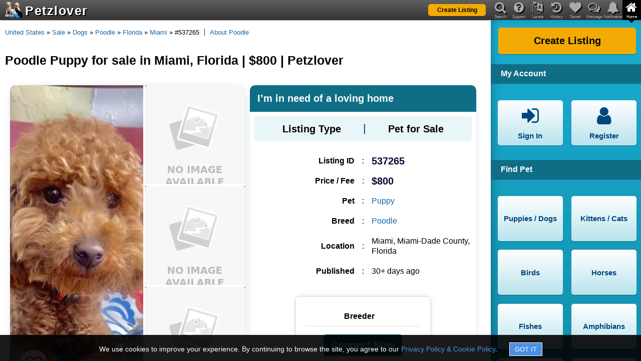

--- FILE ---
content_type: text/html; charset=utf-8
request_url: https://www.petzlover.com/us/poodle-puppies-for-sale-in-miami-537265
body_size: 12317
content:
<!DOCTYPE html><html lang="en" ><head><link rel="manifest" href="/manifest.json"><meta name="theme-color" content="#000000"><meta name="mobile-web-app-capable" content="yes"><link rel="apple-touch-icon" href="/apple-touch-icon.png"><meta name="apple-mobile-web-app-capable" content="yes"><meta name="apple-mobile-web-app-status-bar-style" content="default"><meta name="apple-mobile-web-app-title" content="PetzLover"><link rel="icon" href="/favicon.ico" type="image/x-icon" ><meta name="viewport" content="width=device-width, initial-scale=1" id="viewportMeta"><meta http-equiv="Content-Type" content="text/html; charset=utf-8" ><link rel="canonical" href="https://www.petzlover.com/us/poodle-puppies-for-sale-in-miami-537265" ><meta name="robots" content="index,follow" ><meta name="googlebot" content="index,follow" ><meta name="Slurp" content="index,follow" ><meta name="referrer" content="strict-origin-when-cross-origin"><title>Poodle Puppy for sale in Miami, Florida | $800 | Petzlover</title><meta property="og:title" content="Poodle Puppy for sale in Miami, Florida | $800 | Petzlover" ><meta property="og:url" content="https://www.petzlover.com/us/poodle-puppies-for-sale-in-miami-537265" ><meta property="og:type" content="website" ><meta property="og:description" content="Discover adorable Poodle Puppy in Miami, Florida, available for $800. Find your loyal and loving companion today – inquire now!" ><meta name="description" content="Discover adorable Poodle Puppy in Miami, Florida, available for $800. Find your loyal and loving companion today – inquire now!" ><link rel="stylesheet" href="https://cdn.petzlover.com/petzlover/www/1768814449/css/theme_default_min.css"><meta property="og:image" content="https://cdn.petzlover.com/petzlover/gallery/img/l/poodle-1871995.jpeg" ><meta property="og:image:secure_url" content="https://cdn.petzlover.com/petzlover/gallery/img/l/poodle-1871995.jpeg" ><script>var CONVERSION_INFO=JSON.parse('{"id":"AW-634058264","register":"b0d1CMbByNABEJjsq64C","post":"ofEcCNvKyNABEJjsq64C","premium":"jRI5CJCNudABEJjsq64C","contact":"8h6CCJvJyNABEJjsq64C","subscription":"F-jaCNSbudABEJjsq64C","register_id":"7402801372","post_id":"7402937957","premium_id":"7402844878","contact_id":"437396635","subscription_id":"7402941044"}');</script>
				<!-- Global site tag (gtag.js) - Google Analytics -->
				<script async src='https://www.googletagmanager.com/gtag/js?id=AW-634058264'></script>
			
				<script>
					
					window.dataLayer = window.dataLayer || [];
					function gtag(){dataLayer.push(arguments);}
					
					gtag('js', new Date());

					// Array of EEA/UK codes for the DENIED default (ISO 3166-1 Alpha-2)
					const EEA_UK_CODES = [
						'AT', 'BE', 'BG', 'HR', 'CY', 'CZ', 'DK', 'EE', 'FI', 'FR', 'DE', 'GR', 'HU', 'IE', 
						'IT', 'LV', 'LT', 'LU', 'MT', 'NL', 'PL', 'PT', 'RO', 'SK', 'SI', 'ES', 'SE', 
						'IS', 'LI', 'NO', 'GB' 
					];

					// --- STEP 1: GLOBAL DEFAULT (Applies to ALL countries not explicitly overridden) ---
					// This is the GRANTED state for non-EEA/UK visitors.
					gtag('consent', 'default', {
						'ad_storage': 'granted',
						'analytics_storage': 'granted',
						'ad_user_data': 'granted',
						'ad_personalization': 'granted'
					});

					// --- STEP 2: REGIONAL OVERRIDE (Applies ONLY to EEA/UK) ---
					// This is the DENIED state for compliance.
					gtag('consent', 'default', {
						'ad_storage': 'denied',
						'analytics_storage': 'denied',
						'ad_user_data': 'denied',
						'ad_personalization': 'denied'
					}, {
						'region': EEA_UK_CODES // List of country codes that receive the DENIED default
					});

				</script>
			
			<script>
				
				gtag('set', {
					visitor_id: '',
					referral_source: '',
					language: 'en',
					user_page: ''
				});

				gtag('config', 'G-GHGYBXP01W');
				gtag('config', 'AW-634058264', {'allow_enhanced_conversions':true});

			</script>
			<script>(function(w,d,t,r,u){var f,n,i;w[u]=w[u]||[],f=function(){var o={ti:"17498833", enableAutoSpaTracking: true};o.q=w[u],w[u]=new UET(o),w[u].push("pageLoad")},n=d.createElement(t),n.src=r,n.async=1,n.onload=n.onreadystatechange=function(){var s=this.readyState;s&&s!=="loaded"&&s!=="complete"||(f(),n.onload=n.onreadystatechange=null)},i=d.getElementsByTagName(t)[0],i.parentNode.insertBefore(n,i)})(window,document,"script","//bat.bing.com/bat.js","uetq");</script></head><body class="en browser-chrome c-srp c-pdp  device-web"><div id="header" class="header"><div class="overlay" id="nav-overlay"></div><header><div class="bg"></div><a class="logo" href="/us/"><span class="logo-img"><img src="https://cdn.petzlover.com/petzlover/www/1768814449/css/images/logo-70.png" alt="Petzlover"></span><span class="logo-text">Petzlover</span></a><div class="primary-btn list-my-pet"><a href="/us/create-listing"><span class="label">Create Listing</span></a></div><div class="mob-nav"><span data-href="#" data-target="nav-notifications" class="fa fa-bell if-logged-in hide" id="mobile-nav-notification"><span class="notification-count hide"></span></span><span data-href="#" data-target="nav-messages" class="fa fa-comments-o if-logged-in hide" id="mobile-nav-message"><span class="message-count hide"></span></span><span data-href="#" class="fa fa-navicon" id="mobile-nav-menu"></span></div><div class="mob-nav ipad-vertical-back"><span data-href="#" class="fa fa-chevron-right"></span></div></header><nav><header><div class="bg"></div><ul id="main-nav"><li id="mob-nav-back"><span data-href="#" class="fa fa-chevron-left"></span><span class="nav-label">Back</span></li><li><span data-href="#" data-target="nav-search" class="fa fa-search"></span><span class="nav-label">Search</span></li><li><span data-href="#" data-target="nav-question" class="fa fa-question-circle"></span><span class="nav-label">Support</span></li><li><span data-href="#" data-target="nav-language" class="fa fa-language"></span><span class="nav-label">Locale</span></li><li><span data-href="#" data-target="nav-history" class="fa fa-history"></span><span class="nav-label">History</span></li><li><span data-href="#" data-target="nav-heart" class="fa fa-heart"></span><span class="nav-label">Saved</span></li><li><span data-href="#" data-target="nav-messages" class="fa fa-comments-o"><span class="message-count hide if-logged-in"></span></span><span class="nav-label">Message</span></li><li><span data-href="#" data-target="nav-notifications" class="fa fa-bell"><span class="notification-count hide if-logged-in"></span></span><span class="nav-label">Notification</span></li><li class="active"><span data-href="#" data-target="nav-home" class="fa fa-home"></span><span class="nav-label">Home</span></li></ul><div id="main-nav-highlighter" class="highlighter nav-home"><span></span></div></header><div id="nav-detail-container"><div class="bg"></div><div id="nav-slider" class="nav-home"><div id="nav-search" class="nav-detail"><div class="header-title first-title">Search Available Pets</div><form onsubmit="return false;"><div class="field-container with-multiselect"><input type="hidden" id="search-listing-type"><div id="search-listing-type-multiselect" data-input-id="search-listing-type" class="pl-multiselect" data-maxselection="4" data-options='{"1":"Pet for Sale","2":"Pet for Free","3":"Pet for Adoption","4":"Pet for Rehoming","5":"Pet for Mating","6":"Pet Wanted","7":"Lost Pet","8":"Found Pet"}'></div><span class="fa fa-flower"></span></div><div class="field-container"><select id="search-pet" aria-label="Select Pet" class="pets-list" data-target="search-breed-multiselect" data-showall="1"><option value="">Select Pet</option><option value="1">Puppies / Dogs</option><option value="2">Kittens / Cats</option><option value="3">Birds</option><option value="4">Horses</option><option value="5">Fishes</option><option value="6">Amphibians</option><option value="7">Reptiles</option><option value="8">Rabbits</option><option value="9">Rodents</option><option value="10">Animals</option></select><span class="fa fa-paw"></span></div><div class="field-container with-multiselect"><input type="hidden" id="search-breed"><div id="search-breed-multiselect" data-input-id="search-breed" class="pl-multiselect" data-maxselection="1"></div><span class="fa fa-table"></span></div><div class="field-container with-multiselect"><input type="hidden" id="search-state" ><div id="header-state-multiselect" data-input-id="search-state" class="pl-multiselect"></div><span class="fa fa-map-marker"></span></div><div class="field-container with-multiselect"><input type="hidden" id="search-city"><div id="header-city-multiselect" data-input-id="search-city" class="pl-multiselect" ></div><span class="fa fa-map-marker"></span></div><div class="primary-btn"><span data-href="#" id="search-submit"><span class="label" id="search-submit-label">Find Pets</span></span></div></form><div class="header-title">View Specific Listing by ID</div><form onsubmit="return false;"><div class="field-container"><input type="text" placeholder="Enter Listing ID" id="search-text" autocomplete="off"><span class="fa fa-search"></span><span class="succ-bar"></span><span class="error-bar"></span></div><div class="primary-btn"><span data-href="#" id="search-by-listing-id-submit"><span class="label">Go to Listing</span></span></div></form><div class="recent-search-list"><div class="recent-search-list-child"></div></div></div><div id="nav-question" class="nav-detail"><div class="header-title first-title">Support</div><ul class="nav-buttons"><li><a href="/us/page/frequently-asked-questions"><span class="fa fa-question-circle"></span><span class="label">FAQ</span></a></li><li><a href="/us/page/privacy-policy"><span class="fa fa-lock"></span><span class="label">Privacy & Policy</span></a></li><li><a href="/us/page/terms-and-conditions"><span class="fa fa-file-text"></span><span class="label">Terms & Conditions</span></a></li><li><a href="/us/page/about-us"><span class="fa fa-file-text"></span><span class="label">About us</span></a></li><li><a href="/us/page/buyers-tips"><span class="fa fa-exclamation-circle"></span><span class="label">Buyer's Tips</span></a></li><li><span data-href="#" data-popup="feedback" data-login="feedback"><span class="fa fa-comment"></span><span class="label">Feedback</span></span></li></ul><div class="clear"></div><div class="need-assistance">Need help? Please contact <br> <a href="mailto:contact@petzlover.com" data-noajax="1" >contact@petzlover.com</a> <br>or<br> <span class="chat-now-customer-support" data-online="1">Chat with us<span class="chat-online"></span></span></div><div class="premium-listing-list"></div></div><div id="nav-language" class="nav-detail header-locale-nav"></div><div id="nav-history" class="nav-detail"><div class="saved-history" id="saved-history"></div><div class="clear"></div><div class="premium-listing-list"></div></div><div id="nav-heart" class="nav-detail"><div class="saved-search" id="saved-search"><div class="saved-search-child"><div class="first-title header-title">Saved Searches</div><div class="empty-save-search empty-msg"><p>Please <a href="#" class="open-signin" >login</a> to manage saved searches.</p></div></div></div><div class="saved-listing" id="saved-listing"><div class="saved-listing-child"><div class="header-title">Saved Ads</div><div class="empty-save-listings empty-msg"><p>Please <a href="#" class="open-signin" >login</a> to manage saved listings.</p></div></div></div><div class="clear"></div><div class="premium-listing-list"></div></div><div id="nav-messages" class="nav-detail"><div class="header-title first-title">Messages</div><div class="header-messages" id="header-messages"><div class="header-messages-child"><div class="empty-messages empty-msg"><p>Please <a href="#" class="open-signin" >login</a> to see your messages.</p></div></div></div><div class="premium-listing-list"></div></div><div id="nav-notifications" class="nav-detail robots-nocontent"><div class="first-title header-title">Notifications</div><div class="header-notifications" id="header-notifications"><div class="header-notifications-child"><div class="empty-notifications empty-notification"><p>Please <a href="#" class="open-signin" >login</a> to see your notifications.</p></div></div></div><div class="clear"></div><div class="premium-listing-list"></div></div><div id="nav-home" class="active nav-detail"><div class="primary-btn"><a href="/us/create-listing"><span class="label">Create Listing</span></a></div><div class="clear"></div><div class="header-title">My Account</div><ul class="nav-buttons"><li class="if-not-logged-in"><span data-href="#" class="open-signin"><span class="fa fa-sign-in"></span><span class="label">Sign In</span></span></li><li class="if-not-logged-in"><span data-href="#" class="open-signin"><span class="fa fa-user"></span><span class="label">Register</span></span></li><li class="if-logged-in"><span data-href="/us/dashboard"><span class="fa fa-paw"></span><span class="label">My Listings</span></span></li><li class="if-logged-in"><span data-href="/us/dashboard?type=account"><span class="fa fa-gear"></span><span class="label">Settings</span></span></li><li class="if-logged-in"><span data-href="/us/dashboard?type=orders"><span class="fa fa-money"></span><span class="label">My Orders</span></span></li><li class="if-logged-in"><span data-href="#" class="logout"><span class="fa fa-sign-out"></span><span class="label">Sign Out</span></span></li></ul><div class="clear"></div><div class="header-nav-list"><h2 class="header-title">Find Pet</h2><ul class="nav-buttons"><li><a href="/us/puppies" data-target="nav-search" ><span class="label">Puppies / Dogs</span></a></li><li><a href="/us/cats" data-target="nav-search" ><span class="label">Kittens / Cats</span></a></li><li><a href="/us/birds" data-target="nav-search" ><span class="label">Birds</span></a></li><li><a href="/us/horses" data-target="nav-search" ><span class="label">Horses</span></a></li><li><a href="/us/fishes" data-target="nav-search" ><span class="label">Fishes</span></a></li><li><a href="/us/amphibians" data-target="nav-search" ><span class="label">Amphibians</span></a></li><li><a href="/us/reptiles" data-target="nav-search" ><span class="label">Reptiles</span></a></li><li><a href="/us/rabbits" data-target="nav-search" ><span class="label">Rabbits</span></a></li><li><a href="/us/rodents" data-target="nav-search" ><span class="label">Rodents</span></a></li><li><a href="/us/animals" data-target="nav-search" ><span class="label">Animals</span></a></li></ul></div><div class="category-nav-list"><div class="category-nav-list-child"></div></div><div class="clear"></div></div></div></div></nav></div><div class="site-content"><main id="container"><div class="bread-crumb"><a href="/">Home</a><span class="spliter"> » </span><a href="/us/">United States</a><span class="spliter"> » </span><a href="/us/sale">Sale</a><span class="spliter"> » </span><a href="/us/sale/dogs">Dogs</a><span class="spliter"> » </span><a href="/us/sale/dogs/poodle">Poodle</a><span class="spliter"> » </span><a href="/us/sale/dogs/poodle/florida">Florida</a><span class="spliter"> » </span><a href="/us/sale/dogs/poodle/florida/miami">Miami</a><span class="spliter"> » </span>#537265<div class="article-url"><a href="/us/information/poodle" target="_blank" data-noajax="1" >About Poodle</a></div></div><h1>Poodle Puppy for sale in Miami, Florida | $800 | Petzlover</h1><div class="wrapper"><div id="pdp" class="pdp"><div class="listing-detail-page"><div id="listing-detail-page" class="deleted"><div class="listing-detail-child"><div class="listing-landing "><div class="listing-detail" id="listing-detail" data-imgs='["poodle-1871995.jpeg"]' data-videos='[]' data-aid="537265" data-uid="469764" ><div class="img-section"><div class="img-container"><span class="fa fa-heart-o" data-aid="537265"  data-uid="469764" ></span><div class="main-img"><span data-pos="0"><img src="https://cdn.petzlover.com/responsive/600x600/petzlover/gallery/img/l/poodle-1871995.jpeg.webp" fetchpriority="high" alt="I’m in need of a loving home" onerror="this.src='https://cdn.petzlover.com/petzlover/www/1768814449/css/images/noimage-en.png.webp'"></span></div><div class="thumb-img"> <span class="no-image"><img src="https://cdn.petzlover.com/petzlover/www/1768814449/css/images/noimage-en.png.webp" loading="lazy" alt="I’m in need of a loving home"></span> <span class="no-image"><img src="https://cdn.petzlover.com/petzlover/www/1768814449/css/images/noimage-en.png.webp" loading="lazy" alt="I’m in need of a loving home"></span> <span class="no-image"><img src="https://cdn.petzlover.com/petzlover/www/1768814449/css/images/noimage-en.png.webp" loading="lazy" alt="I’m in need of a loving home"></span></div></div><div class="listing-views-info"><div><span class="label">Displayed</span><span class="value">: 6,535</span></div><div><span class="label">Views</span><span class="value">: 43</span></div><div><span class="label">Interests</span><span class="value">: 9</span></div></div><div class="share-title">Share This Listing</div><div class="share-container"><div class="copy-this-text share-link" data-text="https://www.petzlover.com/us/poodle-puppies-for-sale-in-miami-537265?ref=copy" data-label="Listing Link Copied !!" ><span class="fa fa-link"></span><span>COPY</span></div><div><a href="whatsapp://send?text=I%E2%80%99m%20in%20need%20of%20a%20loving%20home%20-%20https://www.petzlover.com/us/poodle-puppies-for-sale-in-miami-537265?ref=wa%20" class="share-link" data-action="https://www.petzlover.com/us/poodle-puppies-for-sale-in-miami-537265?ref=wa" data-noajax="1" ><span class="fa fa-whatsapp"></span><span>WhatsApp</span></a></div><div><a href="fb-messenger://share/?link=https://www.petzlover.com/us/poodle-puppies-for-sale-in-miami-537265?ref=fbmsg" data-action="https://www.petzlover.com/us/poodle-puppies-for-sale-in-miami-537265?ref=fbmsg" class="share-link" data-noajax="1" ><span class="fa fa fa-messenger"></span><span>Messenger</span></a></div><div class="share-more share-this"><span class="fa fa-share-alt" ></span><span>More</span></div></div></div><div class="listing-info"><h2 id="listing-title" data-aurl="https://www.petzlover.com/us/poodle-puppies-for-sale-in-miami-537265" data-aid="537265" data-uid="469764" >I’m in need of a loving home</h2><div class="listing-type-info info-box"><h3>Listing Type</h3><span></span><p>Pet for Sale</p></div><div class="listing-group"><div class="listing-data"><div class="listing-id-info"><h3>Listing ID</h3><span>:</span><p>537265</p></div><div class="price-info"><h3>Price / Fee</h3><span>:</span><p>$800</p></div><div class="pet-info"><h3>Pet</h3><span>:</span><p><a href="/us/all/puppies-for-sale" target="_blank" data-noajax="1" >Puppy</a></p></div><div class="breed-info"><h3>Breed</h3><span>:</span><p><a href="/us/all/poodle-for-sale" target="_blank" data-noajax="1" >Poodle</a></p></div><div class="location-info"><h3>Location</h3><span>:</span><p>Miami, Miami-Dade County, Florida</p></div><div class="date-info"><h3>Published</h3><span>:</span><p>30+ days ago</p></div></div><div class="breeder-info"><div class="top-sec"><h3>Breeder</h3><div class="user-info hide"><p><a href="/us/user/469764" target="_blank" data-noajax="1" ><img  src="https://cdn.petzlover.com/petzlover/www/1768814449/css/images/user.png.webp" alt="image not available"><span class="breeder-name">Angle Moss</span></a></p></div></div><div class="contact-container"><div class="contact-seller-btn primary-btn" data-isdeleted="true" data-aurl="poodle-puppies-for-sale-in-miami-537265" data-aid="537265" data-uid="469764" >Connect Now</div></div></div></div></div><div class="listing-details listing-desc-info"><h2>Listing Description</h2><p id="listing-desc" data-aid="537265" data-uid="469764" >A7 month old red poodle looking for a loving home. He is well trained to sit, leave it, and wait. He’s kids friendly and love to play with other animals. He would make a great family member. He’s also up to date with all his vaccines. If you’re interested please contact me.</p></div><div class="listing-details pet-essentials-info"><h2>Pet Listing Essentials</h2><div class="listing-detail-content-child"><div class="listing-each-info "> <h3>Price / Fees</h3> <span>:</span> <p>  $800  </p></div></div></div></div><div class="faq-disclaimer warn-box robots-nocontent" data-nosnippet>Following FAQs are created by AI, so information might sometimes vary. Always confirm specific details by reaching out to the seller.</div><div class="faq-container"><section>
    <h2>Frequently Asked Questions (FAQ)</h2>

    <div class="faq">
        <h3>What type of pet is available for adoption?</h3>
        <p>We have a lovely <strong>7 month old red poodle</strong> looking for a new home.</p>
    </div>

    <div class="faq">
        <h3>Is the poodle well trained?</h3>
        <p>Yes, the poodle is well trained to <strong>sit</strong>, <strong>leave it</strong>, and <strong>wait</strong>.</p>
    </div>

    <div class="faq">
        <h3>Is the poodle good with children and other pets?</h3>
        <p>Absolutely! He is <strong>kids friendly</strong> and loves to play with other animals, making him a great addition to any family.</p>
    </div>

    <div class="faq">
        <h3>Are the vaccinations up to date?</h3>
        <p>Yes, he is up to date with all his <strong>vaccines</strong>.</p>
    </div>

    <div class="faq">
        <h3>What is the price for adoption?</h3>
        <p>The adoption fee is <strong>$800</strong> USD.</p>
    </div>

    <div class="faq">
        <h3>Where is the poodle located?</h3>
        <p>He is located in <strong>Miami, Miami-Dade County, Florida, United States</strong>.</p>
    </div>

    <div class="faq">
        <h3>How can I express my interest?</h3>
        <p>If you are interested in adopting this friendly poodle, please feel free to <strong>contact us</strong> for more information.</p>
    </div>
</section></div><div class="premium-feature"><a href="/us/sale/dogs/poodle">Browse All Poodle Puppy</a></div></div></div><div class="similar-listings"><div class="listings-list-small-child"><div class="e-listing ajax-listing" data-aid="652303" data-uid="638386" ><div class="image"><a href="/us/poodle-puppies-for-sale-in-tampa-652303" data-additionalurl="ajax-listing=1" data-noscroll="1" data-nourl="1"><img src="https://cdn.petzlover.com/responsive/200x200/petzlover/gallery/img/l/poodle-2605726.jpeg.webp"  alt="Poodle Puppies for sale in Tampa, FL 33610, USA. price: NA" onerror="this.src='https://cdn.petzlover.com/petzlover/www/1768814449/css/images/noimage-en.png.webp'"></a></div><h2><a href="/us/poodle-puppies-for-sale-in-tampa-652303" data-additionalurl="ajax-listing=1" data-noscroll="1" data-nourl="1">Pekipoos &amp; Maltipoos</a></h2><div class="info-sec"><span class="publish">30+ days ago</span></div><span class="location">Tampa, Florida</span><span class="breed">Poodle Puppy</span></div><div class="e-listing ajax-listing" data-aid="660072" data-uid="676533" ><div class="image"><a href="/us/poodle-puppy-for-sale-in-college-park-georgia-660072" data-additionalurl="ajax-listing=1" data-noscroll="1" data-nourl="1"><img src="https://cdn.petzlover.com/responsive/200x200/petzlover/gallery/img/l/poodle-2650602.jpeg.webp" loading="lazy" alt="Poodle Puppies for sale in 2300 Rental Car Center Pkwy, College Park, GA 30337, USA. price: $500" onerror="this.src='https://cdn.petzlover.com/petzlover/www/1768814449/css/images/noimage-en.png.webp'"></a></div><h2><a href="/us/poodle-puppy-for-sale-in-college-park-georgia-660072" data-additionalurl="ajax-listing=1" data-noscroll="1" data-nourl="1">Adorable Poodle Puppies for Rehoming</a></h2><div class="info-sec"><span class="price">$500</span><span class="publish">8 days ago</span></div><span class="location">College Park, Georgia</span><span class="breed">Poodle Puppy</span></div><div class="e-listing ajax-listing" data-aid="660073" data-uid="676533" ><div class="image"><a href="/us/poodle-puppy-for-rehoming-in-college-park-georgia-660073" data-additionalurl="ajax-listing=1" data-noscroll="1" data-nourl="1"><img src="https://cdn.petzlover.com/responsive/200x200/petzlover/gallery/img/l/poodle-2650616.jpeg.webp" loading="lazy" alt="Poodle Puppies for sale in 2300 Rental Car Center Pkwy, College Park, GA 30337, USA. price: $500" onerror="this.src='https://cdn.petzlover.com/petzlover/www/1768814449/css/images/noimage-en.png.webp'"></a></div><h2><a href="/us/poodle-puppy-for-rehoming-in-college-park-georgia-660073" data-additionalurl="ajax-listing=1" data-noscroll="1" data-nourl="1">Poodle puppies for Rehoming</a></h2><div class="info-sec"><span class="price">$500</span><span class="publish">8 days ago</span></div><span class="location">College Park, Georgia</span><span class="breed">Poodle Puppy</span></div><div class="e-listing ajax-listing" data-aid="660684" data-uid="678344" ><div class="image"><a href="/us/male-poodle-puppy-for-sale-in-snellville-georgia-660684" data-additionalurl="ajax-listing=1" data-noscroll="1" data-nourl="1"><img src="https://cdn.petzlover.com/responsive/200x200/petzlover/gallery/img/l/poodle-2653619.jpeg.webp" loading="lazy" alt="Poodle Puppies for sale in Snellville, GA, USA. price: $3,000" onerror="this.src='https://cdn.petzlover.com/petzlover/www/1768814449/css/images/noimage-en.png.webp'"></a></div><h2><a href="/us/male-poodle-puppy-for-sale-in-snellville-georgia-660684" data-additionalurl="ajax-listing=1" data-noscroll="1" data-nourl="1">Poodle for sale</a></h2><div class="info-sec"><span class="price">$3,000</span><span class="publish">3 days ago</span></div><span class="location">Snellville, Georgia</span><span class="breed">Poodle Puppy</span></div><div class="e-listing ajax-listing" data-aid="657618" data-uid="267062" ><div class="image"><a href="/us/male-poodle-dog-for-mating-in-winder-georgia-657618" data-additionalurl="ajax-listing=1" data-noscroll="1" data-nourl="1"><img src="https://cdn.petzlover.com/responsive/200x200/petzlover/gallery/img/l/poodle-2637565.jpeg.webp" loading="lazy" alt="Poodle Puppies for sale in Winder, GA, USA. price: $600" onerror="this.src='https://cdn.petzlover.com/petzlover/www/1768814449/css/images/noimage-en.png.webp'"></a></div><h2><a href="/us/male-poodle-dog-for-mating-in-winder-georgia-657618" data-additionalurl="ajax-listing=1" data-noscroll="1" data-nourl="1">Toy poodle stud chocolate</a></h2><div class="info-sec"><span class="price">$600</span><span class="publish">30+ days ago</span></div><span class="location">Winder, Georgia</span><span class="breed">Poodle Dog</span></div><div class="e-listing ajax-listing" data-aid="656743" data-uid="662455" ><div class="image"><a href="/us/male-poodle-puppy-for-sale-in-lillington-north-carolina-656743" data-additionalurl="ajax-listing=1" data-noscroll="1" data-nourl="1"><img src="https://cdn.petzlover.com/responsive/200x200/petzlover/gallery/img/l/poodle-2632465.jpg.webp" loading="lazy" alt="Poodle Puppies for sale in Lillington, NC, USA. price: $900" onerror="this.src='https://cdn.petzlover.com/petzlover/www/1768814449/css/images/noimage-en.png.webp'"></a></div><h2><a href="/us/male-poodle-puppy-for-sale-in-lillington-north-carolina-656743" data-additionalurl="ajax-listing=1" data-noscroll="1" data-nourl="1">Light brown male</a></h2><div class="info-sec"><span class="price">$900</span><span class="publish">30+ days ago</span></div><span class="location">Lillington, North Carolina</span><span class="breed">Poodle Puppy</span></div><div class="e-listing ajax-listing" data-aid="652062" data-uid="646372" ><div class="image"><a href="/us/poodle-puppies-for-sale-in-franklin-652062" data-additionalurl="ajax-listing=1" data-noscroll="1" data-nourl="1"><img  src="https://cdn.petzlover.com/petzlover/www/1768814449/css/images/noimage-en.png.webp" loading="lazy" alt="Poodle Puppies for sale in Franklin, NC 28734, USA. price: $800"></a></div><h2><a href="/us/poodle-puppies-for-sale-in-franklin-652062" data-additionalurl="ajax-listing=1" data-noscroll="1" data-nourl="1">Toy poodle puppies</a></h2><div class="info-sec"><span class="price">$800</span><span class="publish">30+ days ago</span></div><span class="location">Franklin, North Carolina</span><span class="breed">Poodle Puppy</span></div><div class="e-listing ajax-listing" data-aid="654194" data-uid="636485" ><div class="image"><a href="/us/poodle-puppies-for-sale-in-hampton-654194" data-additionalurl="ajax-listing=1" data-noscroll="1" data-nourl="1"><img src="https://cdn.petzlover.com/responsive/200x200/petzlover/gallery/img/l/poodle-2617341.jpeg.webp" loading="lazy" alt="Poodle Puppies for sale in Hampton, VA 23666, USA. price: $1,500" onerror="this.src='https://cdn.petzlover.com/petzlover/www/1768814449/css/images/noimage-en.png.webp'"></a></div><h2><a href="/us/poodle-puppies-for-sale-in-hampton-654194" data-additionalurl="ajax-listing=1" data-noscroll="1" data-nourl="1">Gorgeous Poodle - Ms. Hot Cocoa</a></h2><div class="info-sec"><span class="price">$1,500</span><span class="publish">30+ days ago</span></div><span class="location">Hampton, Virginia</span><span class="breed">Poodle Puppy</span></div><div class="e-listing ajax-listing" data-aid="659534" data-uid="672745" ><div class="ribbon">Premium</div><div class="image"><a href="/us/female-scottish-terrier-puppy-for-sale-in-brooksville-florida-659534" data-additionalurl="ajax-listing=1" data-noscroll="1" data-nourl="1"><img src="https://cdn.petzlover.com/responsive/200x200/petzlover/gallery/img/l/scottish-terrier-2648034.jpg.webp" loading="lazy" alt="Scottish Terrier Puppies for sale in Brooksville, FL, USA. price: $2,200" onerror="this.src='https://cdn.petzlover.com/petzlover/www/1768814449/css/images/noimage-en.png.webp'"></a></div><h2><a href="/us/female-scottish-terrier-puppy-for-sale-in-brooksville-florida-659534" data-additionalurl="ajax-listing=1" data-noscroll="1" data-nourl="1">BROOKS - PEARL &amp; Willie - 2025</a></h2><div class="info-sec"><span class="price">$2,200</span></div><span class="location">Brooksville, Florida</span><span class="breed">Scottish Terrier</span></div><div class="e-listing ajax-listing" data-aid="659763" data-uid="675377" ><div class="image"><a href="/us/female-poodle-puppy-for-sale-in-sheridan-arkansas-659763" data-additionalurl="ajax-listing=1" data-noscroll="1" data-nourl="1"><img src="https://cdn.petzlover.com/responsive/200x200/petzlover/gallery/img/l/poodle-2649131.jpeg.webp" loading="lazy" alt="Poodle Puppies for sale in Sheridan, AR 72150, USA. price: $1,000" onerror="this.src='https://cdn.petzlover.com/petzlover/www/1768814449/css/images/noimage-en.png.webp'"></a></div><h2><a href="/us/female-poodle-puppy-for-sale-in-sheridan-arkansas-659763" data-additionalurl="ajax-listing=1" data-noscroll="1" data-nourl="1">Standard poodle</a></h2><div class="info-sec"><span class="price">$1,000</span><span class="publish">12 days ago</span></div><span class="location">Sheridan, Arkansas</span><span class="breed">Poodle Puppy</span></div><div class="e-listing ajax-listing" data-aid="658494" data-uid="670263" ><div class="image"><a href="/us/female-poodle-puppy-for-adoption-in-humble-texas-658494" data-additionalurl="ajax-listing=1" data-noscroll="1" data-nourl="1"><img src="https://cdn.petzlover.com/responsive/200x200/petzlover/gallery/img/l/poodle-2642304.png.webp" loading="lazy" alt="Poodle Puppies for sale in Humble, TX 77346, USA. price: $600" onerror="this.src='https://cdn.petzlover.com/petzlover/www/1768814449/css/images/noimage-en.png.webp'"></a></div><h2><a href="/us/female-poodle-puppy-for-adoption-in-humble-texas-658494" data-additionalurl="ajax-listing=1" data-noscroll="1" data-nourl="1">Mini poodle puppy</a></h2><div class="info-sec"><span class="price">$600</span><span class="publish">28 days ago</span></div><span class="location">Humble, Texas</span><span class="breed">Poodle Puppy</span></div><div class="e-listing ajax-listing" data-aid="653378" data-uid="650345" ><div class="image"><a href="/us/poodle-puppies-for-sale-in-rowlett-653378" data-additionalurl="ajax-listing=1" data-noscroll="1" data-nourl="1"><img src="https://cdn.petzlover.com/responsive/200x200/petzlover/gallery/img/l/poodle-2612006.jpeg.webp" loading="lazy" alt="Poodle Puppies for sale in Rowlett, TX 75089, USA. price: $2,000" onerror="this.src='https://cdn.petzlover.com/petzlover/www/1768814449/css/images/noimage-en.png.webp'"></a></div><h2><a href="/us/poodle-puppies-for-sale-in-rowlett-653378" data-additionalurl="ajax-listing=1" data-noscroll="1" data-nourl="1">Candid need a new home</a></h2><div class="info-sec"><span class="price">$2,000</span><span class="publish">30+ days ago</span></div><span class="location">Rowlett, Texas</span><span class="breed">Poodle Puppy</span></div><div class="e-listing ajax-listing" data-aid="652495" data-uid="647169" ><div class="image"><a href="/us/poodle-puppies-for-sale-in-wayne-652495" data-additionalurl="ajax-listing=1" data-noscroll="1" data-nourl="1"><img src="https://cdn.petzlover.com/responsive/200x200/petzlover/gallery/img/l/poodle-2607023.jpg.webp" loading="lazy" alt="Poodle Puppies for sale in 7 Wanda Ave, Wayne, NJ 07470, USA. price: $600" onerror="this.src='https://cdn.petzlover.com/petzlover/www/1768814449/css/images/noimage-en.png.webp'"></a></div><h2><a href="/us/poodle-puppies-for-sale-in-wayne-652495" data-additionalurl="ajax-listing=1" data-noscroll="1" data-nourl="1">Male and Female Toy-poodles Puppies for Adoption</a></h2><div class="info-sec"><span class="price">$600</span><span class="publish">30+ days ago</span></div><span class="location">Wayne, New Jersey</span><span class="breed">Poodle Puppy</span></div><div class="e-listing ajax-listing" data-aid="659959" data-uid="577406" ><div class="ribbon">Premium</div><div class="image"><a href="/us/female-brussels-griffon-puppy-for-rehoming-in-new-smyrna-beach-florida-659959" data-additionalurl="ajax-listing=1" data-noscroll="1" data-nourl="1"><img src="https://cdn.petzlover.com/responsive/200x200/petzlover/gallery/img/l/brussels-griffon-2650105.jpeg.webp" loading="lazy" alt="Brussels Griffon Puppies for sale in New Smyrna Beach, FL 32169, USA. price: $1,000" onerror="this.src='https://cdn.petzlover.com/petzlover/www/1768814449/css/images/noimage-en.png.webp'"></a></div><h2><a href="/us/female-brussels-griffon-puppy-for-rehoming-in-new-smyrna-beach-florida-659959" data-additionalurl="ajax-listing=1" data-noscroll="1" data-nourl="1">Brussels griffon girl.</a></h2><div class="info-sec"><span class="price">$1,000</span></div><span class="location">New Smyrna Beach, Florida</span><span class="breed">Brussels Griffon</span></div><div class="e-listing ajax-listing" data-aid="660751" data-uid="678493" ><div class="ribbon">Premium</div><div class="image"><a href="/us/female-rhodesian-ridgeback-puppy-for-sale-in-lehigh-acres-florida-660751" data-additionalurl="ajax-listing=1" data-noscroll="1" data-nourl="1"><img src="https://cdn.petzlover.com/responsive/200x200/petzlover/gallery/img/l/rhodesian-ridgeback-2653971.jpeg.webp" loading="lazy" alt="Rhodesian Ridgeback Puppies for sale in Lehigh Acres, FL, USA. price: $1,000" onerror="this.src='https://cdn.petzlover.com/petzlover/www/1768814449/css/images/noimage-en.png.webp'"></a></div><h2><a href="/us/female-rhodesian-ridgeback-puppy-for-sale-in-lehigh-acres-florida-660751" data-additionalurl="ajax-listing=1" data-noscroll="1" data-nourl="1">Rhodesian ridgeback</a></h2><div class="info-sec"><span class="price">$1,000</span></div><span class="location">Lehigh Acres, Florida</span><span class="breed">Rhodesian Ridgeback</span></div><div class="e-listing ajax-listing" data-aid="656276" data-uid="660319" ><div class="ribbon">Premium</div><div class="image"><a href="/us/male-american-bulldog-puppy-for-sale-in-franklin-north-carolina-656276" data-additionalurl="ajax-listing=1" data-noscroll="1" data-nourl="1"><img src="https://cdn.petzlover.com/responsive/200x200/petzlover/gallery/img/l/american-bulldog-2650798.jpeg.webp" loading="lazy" alt="American Bulldog Puppies for sale in Franklin, NC 28734, USA. price: $1,500" onerror="this.src='https://cdn.petzlover.com/petzlover/www/1768814449/css/images/noimage-en.png.webp'"></a></div><h2><a href="/us/male-american-bulldog-puppy-for-sale-in-franklin-north-carolina-656276" data-additionalurl="ajax-listing=1" data-noscroll="1" data-nourl="1">American Bully</a></h2><div class="info-sec"><span class="price">$1,500</span></div><span class="location">Franklin, North Carolina</span><span class="breed">American Bulldog</span></div><div class="e-listing ajax-listing" data-aid="660144" data-uid="676727" ><div class="ribbon">Premium</div><div class="image"><a href="/us/female-golden-doodle-puppy-for-sale-in-venus-texas-660144" data-additionalurl="ajax-listing=1" data-noscroll="1" data-nourl="1"><img src="https://cdn.petzlover.com/responsive/200x200/petzlover/gallery/img/l/golden-doodle-2650911.jpeg.webp" loading="lazy" alt="Golden Doodle Puppies for sale in Venus, TX, USA. price: $2,500" onerror="this.src='https://cdn.petzlover.com/petzlover/www/1768814449/css/images/noimage-en.png.webp'"></a></div><h2><a href="/us/female-golden-doodle-puppy-for-sale-in-venus-texas-660144" data-additionalurl="ajax-listing=1" data-noscroll="1" data-nourl="1">Mini golden doodle - girl 🩷Cindy Lou</a></h2><div class="info-sec"><span class="price">$2,500</span></div><span class="location">Venus, Texas</span><span class="breed">Golden Doodle</span></div><div class="e-listing ajax-listing" data-aid="660151" data-uid="676727" ><div class="ribbon">Premium</div><div class="image"><a href="/us/female-golden-doodle-puppy-for-sale-in-venus-texas-660151" data-additionalurl="ajax-listing=1" data-noscroll="1" data-nourl="1"><img src="https://cdn.petzlover.com/responsive/200x200/petzlover/gallery/img/l/golden-doodle-2650937.jpeg.webp" loading="lazy" alt="Golden Doodle Puppies for sale in Venus, TX, USA. price: $2,500" onerror="this.src='https://cdn.petzlover.com/petzlover/www/1768814449/css/images/noimage-en.png.webp'"></a></div><h2><a href="/us/female-golden-doodle-puppy-for-sale-in-venus-texas-660151" data-additionalurl="ajax-listing=1" data-noscroll="1" data-nourl="1">Mini golden doodle -Noelle ?girl</a></h2><div class="info-sec"><span class="price">$2,500</span></div><span class="location">Venus, Texas</span><span class="breed">Golden Doodle</span></div><div class="e-listing ajax-listing" data-aid="660138" data-uid="676727" ><div class="ribbon">Premium</div><div class="image"><a href="/us/female-golden-doodle-puppy-for-sale-in-venus-texas-660138" data-additionalurl="ajax-listing=1" data-noscroll="1" data-nourl="1"><img src="https://cdn.petzlover.com/responsive/200x200/petzlover/gallery/img/l/golden-doodle-2650890.jpeg.webp" loading="lazy" alt="Golden Doodle Puppies for sale in Venus, TX, USA. price: $2,500" onerror="this.src='https://cdn.petzlover.com/petzlover/www/1768814449/css/images/noimage-en.png.webp'"></a></div><h2><a href="/us/female-golden-doodle-puppy-for-sale-in-venus-texas-660138" data-additionalurl="ajax-listing=1" data-noscroll="1" data-nourl="1">Mini golden doodle - girl 🩷</a></h2><div class="info-sec"><span class="price">$2,500</span></div><span class="location">Venus, Texas</span><span class="breed">Golden Doodle</span></div><div class="e-listing ajax-listing" data-aid="660136" data-uid="676727" ><div class="ribbon">Premium</div><div class="image"><a href="/us/male-golden-doodle-puppy-for-sale-in-venus-texas-660136" data-additionalurl="ajax-listing=1" data-noscroll="1" data-nourl="1"><img src="https://cdn.petzlover.com/responsive/200x200/petzlover/gallery/img/l/golden-doodle-2650887.jpeg.webp" loading="lazy" alt="Golden Doodle Puppies for sale in Venus, TX, USA. price: $2,500" onerror="this.src='https://cdn.petzlover.com/petzlover/www/1768814449/css/images/noimage-en.png.webp'"></a></div><h2><a href="/us/male-golden-doodle-puppy-for-sale-in-venus-texas-660136" data-additionalurl="ajax-listing=1" data-noscroll="1" data-nourl="1">Male mini golden doodle</a></h2><div class="info-sec"><span class="price">$2,500</span></div><span class="location">Venus, Texas</span><span class="breed">Golden Doodle</span></div><div class="e-listing ajax-listing" data-aid="660139" data-uid="676727" ><div class="ribbon">Premium</div><div class="image"><a href="/us/male-golden-doodle-puppy-for-sale-in-venus-texas-660139" data-additionalurl="ajax-listing=1" data-noscroll="1" data-nourl="1"><img src="https://cdn.petzlover.com/responsive/200x200/petzlover/gallery/img/l/golden-doodle-2650891.jpeg.webp" loading="lazy" alt="Golden Doodle Puppies for sale in Venus, TX, USA. price: $2,500" onerror="this.src='https://cdn.petzlover.com/petzlover/www/1768814449/css/images/noimage-en.png.webp'"></a></div><h2><a href="/us/male-golden-doodle-puppy-for-sale-in-venus-texas-660139" data-additionalurl="ajax-listing=1" data-noscroll="1" data-nourl="1">Mini golden doodle boy 💙muffin</a></h2><div class="info-sec"><span class="price">$2,500</span></div><span class="location">Venus, Texas</span><span class="breed">Golden Doodle</span></div><div class="e-listing ajax-listing" data-aid="660152" data-uid="676727" ><div class="ribbon">Premium</div><div class="image"><a href="/us/male-golden-doodle-puppy-for-sale-in-venus-texas-660152" data-additionalurl="ajax-listing=1" data-noscroll="1" data-nourl="1"><img src="https://cdn.petzlover.com/responsive/200x200/petzlover/gallery/img/l/golden-doodle-2650939.jpeg.webp" loading="lazy" alt="Golden Doodle Puppies for sale in Venus, TX, USA. price: $2,500" onerror="this.src='https://cdn.petzlover.com/petzlover/www/1768814449/css/images/noimage-en.png.webp'"></a></div><h2><a href="/us/male-golden-doodle-puppy-for-sale-in-venus-texas-660152" data-additionalurl="ajax-listing=1" data-noscroll="1" data-nourl="1">Mini Golden doodle -blizzard 💙</a></h2><div class="info-sec"><span class="price">$2,500</span></div><span class="location">Venus, Texas</span><span class="breed">Golden Doodle</span></div><div class="e-listing ajax-listing" data-aid="660147" data-uid="676727" ><div class="ribbon">Premium</div><div class="image"><a href="/us/male-golden-doodle-puppy-for-sale-in-venus-texas-660147" data-additionalurl="ajax-listing=1" data-noscroll="1" data-nourl="1"><img src="https://cdn.petzlover.com/responsive/200x200/petzlover/gallery/img/l/golden-doodle-2650921.jpeg.webp" loading="lazy" alt="Golden Doodle Puppies for sale in Venus, TX, USA. price: $2,500" onerror="this.src='https://cdn.petzlover.com/petzlover/www/1768814449/css/images/noimage-en.png.webp'"></a></div><h2><a href="/us/male-golden-doodle-puppy-for-sale-in-venus-texas-660147" data-additionalurl="ajax-listing=1" data-noscroll="1" data-nourl="1">Mini golden doodle boy 💙 claus</a></h2><div class="info-sec"><span class="price">$2,500</span></div><span class="location">Venus, Texas</span><span class="breed">Golden Doodle</span></div><div class="e-listing ajax-listing" data-aid="660153" data-uid="676727" ><div class="ribbon">Premium</div><div class="image"><a href="/us/male-golden-doodle-puppy-for-sale-in-venus-texas-660153" data-additionalurl="ajax-listing=1" data-noscroll="1" data-nourl="1"><img src="https://cdn.petzlover.com/responsive/200x200/petzlover/gallery/img/l/golden-doodle-2650940.jpeg.webp" loading="lazy" alt="Golden Doodle Puppies for sale in Venus, TX, USA. price: $2,500" onerror="this.src='https://cdn.petzlover.com/petzlover/www/1768814449/css/images/noimage-en.png.webp'"></a></div><h2><a href="/us/male-golden-doodle-puppy-for-sale-in-venus-texas-660153" data-additionalurl="ajax-listing=1" data-noscroll="1" data-nourl="1">Mini Golden doodle - cocoa 💙boy</a></h2><div class="info-sec"><span class="price">$2,500</span></div><span class="location">Venus, Texas</span><span class="breed">Golden Doodle</span></div></div></div></div></div><div class="internal-links-child"><div class="internal-links"><h2>Explore More Pets</h2><ul><li><span class="link-image"><img src="https://cdn.petzlover.com/petzlover/www/1768814449/css/images/noimage-en.png.webp" loading="lazy" alt=""></span><span class="link-list"><a href="/us/adoption"><strong>Pets For Adoption</strong></a><a href="/us/adoption/texas/humble"><strong>Pets For Adoption in Humble</strong></a><a href="/us/adoption/new-jersey"><strong>Pets For Adoption in New Jersey</strong></a><a href="/us/adoption/texas"><strong>Pets For Adoption in Texas</strong></a><a href="/us/adoption/new-jersey/wayne"><strong>Pets For Adoption in Wayne</strong></a><a href="/us/mating"><strong>Pets For Mating</strong></a><a href="/us/mating/georgia"><strong>Pets For Mating in Georgia</strong></a><a href="/us/mating/georgia/winder"><strong>Pets For Mating in Winder</strong></a><a href="/us/rehoming"><strong>Pets For Rehoming</strong></a><a href="/us/rehoming/georgia/college-park"><strong>Pets For Rehoming in College Park</strong></a><a href="/us/rehoming/florida"><strong>Pets For Rehoming in Florida</strong></a><a href="/us/rehoming/georgia"><strong>Pets For Rehoming in Georgia</strong></a><a href="/us/rehoming/florida/new-smyrna-beach"><strong>Pets For Rehoming in New Smyrna Beach</strong></a><a href="/us/sale"><strong>Pets For Sale</strong></a><a href="/us/sale/arkansas"><strong>Pets For Sale in Arkansas</strong></a><a href="/us/sale/florida/brooksville"><strong>Pets For Sale in Brooksville</strong></a><a href="/us/sale/georgia/college-park"><strong>Pets For Sale in College Park</strong></a><a href="/us/sale/florida"><strong>Pets For Sale in Florida</strong></a><a href="/us/sale/north-carolina/franklin"><strong>Pets For Sale in Franklin</strong></a><a href="/us/sale/georgia"><strong>Pets For Sale in Georgia</strong></a><a href="/us/sale/virginia/hampton"><strong>Pets For Sale in Hampton</strong></a><a href="/us/sale/florida/lehigh-acres"><strong>Pets For Sale in Lehigh Acres</strong></a><a href="/us/sale/north-carolina/lillington"><strong>Pets For Sale in Lillington</strong></a><a href="/us/sale/north-carolina"><strong>Pets For Sale in North Carolina</strong></a><a href="/us/sale/texas/rowlett"><strong>Pets For Sale in Rowlett</strong></a><a href="/us/sale/arkansas/sheridan"><strong>Pets For Sale in Sheridan</strong></a><a href="/us/sale/georgia/snellville"><strong>Pets For Sale in Snellville</strong></a><a href="/us/sale/florida/tampa"><strong>Pets For Sale in Tampa</strong></a><a href="/us/sale/texas"><strong>Pets For Sale in Texas</strong></a><a href="/us/sale/texas/venus"><strong>Pets For Sale in Venus</strong></a><a href="/us/sale/virginia"><strong>Pets For Sale in Virginia</strong></a></span></li><li><span class="link-image"><img src="https://cdn.petzlover.com/responsive/200x200/petzlover/gallery/img/l/american-bulldog-puppy-852697.jpeg.webp" loading="lazy" onerror="this.src='https://cdn.petzlover.com/petzlover/www/1768814449/css/images/noimage-en.png.webp'"  alt="american-bulldog-puppy-852697.jpeg"></span><span class="link-list"><a href="/us/sale/dogs/american-bulldog"><strong>American Bulldog For Sale</strong></a><a href="/us/sale/dogs/american-bulldog/north-carolina/franklin"><strong>American Bulldog For Sale in Franklin</strong></a><a href="/us/sale/dogs/american-bulldog/north-carolina"><strong>American Bulldog For Sale in North Carolina</strong></a></span></li><li><span class="link-image"><img src="https://cdn.petzlover.com/responsive/200x200/petzlover/gallery/img/l/brussels-griffon-puppy-845557.jpg.webp" loading="lazy" onerror="this.src='https://cdn.petzlover.com/petzlover/www/1768814449/css/images/noimage-en.png.webp'"  alt="brussels-griffon-puppy-845557.jpg"></span><span class="link-list"><a href="/us/rehoming/dogs/brussels-griffon"><strong>Brussels Griffon For Rehoming</strong></a><a href="/us/rehoming/dogs/brussels-griffon/florida"><strong>Brussels Griffon For Rehoming in Florida</strong></a><a href="/us/rehoming/dogs/brussels-griffon/florida/new-smyrna-beach"><strong>Brussels Griffon For Rehoming in New Smyrna Beach</strong></a></span></li><li><span class="link-image"><img src="https://cdn.petzlover.com/responsive/200x200/petzlover/gallery/img/l/golden-doodle-puppy-837919.jpg.webp" loading="lazy" onerror="this.src='https://cdn.petzlover.com/petzlover/www/1768814449/css/images/noimage-en.png.webp'"  alt="golden-doodle-puppy-837919.jpg"></span><span class="link-list"><a href="/us/sale/dogs/golden-doodle"><strong>Golden Doodle For Sale</strong></a><a href="/us/sale/dogs/golden-doodle/texas"><strong>Golden Doodle For Sale in Texas</strong></a><a href="/us/sale/dogs/golden-doodle/texas/venus"><strong>Golden Doodle For Sale in Venus</strong></a></span></li><li><span class="link-image"><img src="https://cdn.petzlover.com/petzlover/www/1768814449/css/images/pet-1.jpg.webp" loading="lazy" alt="pet-1.jpg"></span><span class="link-list"><a href="/us/adoption/dogs"><strong>Puppies / Dogs For Adoption</strong></a><a href="/us/adoption/dogs/texas/humble"><strong>Puppies / Dogs For Adoption in Humble</strong></a><a href="/us/adoption/dogs/new-jersey"><strong>Puppies / Dogs For Adoption in New Jersey</strong></a><a href="/us/adoption/dogs/texas"><strong>Puppies / Dogs For Adoption in Texas</strong></a><a href="/us/adoption/dogs/new-jersey/wayne"><strong>Puppies / Dogs For Adoption in Wayne</strong></a><a href="/us/mating/dogs"><strong>Puppies / Dogs For Mating</strong></a><a href="/us/mating/dogs/georgia"><strong>Puppies / Dogs For Mating in Georgia</strong></a><a href="/us/mating/dogs/georgia/winder"><strong>Puppies / Dogs For Mating in Winder</strong></a><a href="/us/rehoming/dogs"><strong>Puppies / Dogs For Rehoming</strong></a><a href="/us/rehoming/dogs/georgia/college-park"><strong>Puppies / Dogs For Rehoming in College Park</strong></a><a href="/us/rehoming/dogs/florida"><strong>Puppies / Dogs For Rehoming in Florida</strong></a><a href="/us/rehoming/dogs/georgia"><strong>Puppies / Dogs For Rehoming in Georgia</strong></a><a href="/us/rehoming/dogs/florida/new-smyrna-beach"><strong>Puppies / Dogs For Rehoming in New Smyrna Beach</strong></a><a href="/us/sale/dogs"><strong>Puppies / Dogs For Sale</strong></a><a href="/us/sale/dogs/arkansas"><strong>Puppies / Dogs For Sale in Arkansas</strong></a><a href="/us/sale/dogs/florida/brooksville"><strong>Puppies / Dogs For Sale in Brooksville</strong></a><a href="/us/sale/dogs/georgia/college-park"><strong>Puppies / Dogs For Sale in College Park</strong></a><a href="/us/sale/dogs/florida"><strong>Puppies / Dogs For Sale in Florida</strong></a><a href="/us/sale/dogs/north-carolina/franklin"><strong>Puppies / Dogs For Sale in Franklin</strong></a><a href="/us/sale/dogs/georgia"><strong>Puppies / Dogs For Sale in Georgia</strong></a><a href="/us/sale/dogs/virginia/hampton"><strong>Puppies / Dogs For Sale in Hampton</strong></a><a href="/us/sale/dogs/florida/lehigh-acres"><strong>Puppies / Dogs For Sale in Lehigh Acres</strong></a><a href="/us/sale/dogs/north-carolina/lillington"><strong>Puppies / Dogs For Sale in Lillington</strong></a><a href="/us/sale/dogs/north-carolina"><strong>Puppies / Dogs For Sale in North Carolina</strong></a><a href="/us/sale/dogs/texas/rowlett"><strong>Puppies / Dogs For Sale in Rowlett</strong></a><a href="/us/sale/dogs/arkansas/sheridan"><strong>Puppies / Dogs For Sale in Sheridan</strong></a><a href="/us/sale/dogs/georgia/snellville"><strong>Puppies / Dogs For Sale in Snellville</strong></a><a href="/us/sale/dogs/florida/tampa"><strong>Puppies / Dogs For Sale in Tampa</strong></a><a href="/us/sale/dogs/texas"><strong>Puppies / Dogs For Sale in Texas</strong></a><a href="/us/sale/dogs/texas/venus"><strong>Puppies / Dogs For Sale in Venus</strong></a><a href="/us/sale/dogs/virginia"><strong>Puppies / Dogs For Sale in Virginia</strong></a></span></li><li><span class="link-image"><img src="https://cdn.petzlover.com/responsive/200x200/petzlover/gallery/img/l/poodle-puppy-658487.jpg.webp" loading="lazy" onerror="this.src='https://cdn.petzlover.com/petzlover/www/1768814449/css/images/noimage-en.png.webp'"  alt="poodle-puppy-658487.jpg"></span><span class="link-list"><a href="/us/adoption/dogs/poodle"><strong>Poodle For Adoption</strong></a><a href="/us/adoption/dogs/poodle/texas/humble"><strong>Poodle For Adoption in Humble</strong></a><a href="/us/adoption/dogs/poodle/new-jersey"><strong>Poodle For Adoption in New Jersey</strong></a><a href="/us/adoption/dogs/poodle/texas"><strong>Poodle For Adoption in Texas</strong></a><a href="/us/adoption/dogs/poodle/new-jersey/wayne"><strong>Poodle For Adoption in Wayne</strong></a><a href="/us/mating/dogs/poodle"><strong>Poodle For Mating</strong></a><a href="/us/mating/dogs/poodle/georgia"><strong>Poodle For Mating in Georgia</strong></a><a href="/us/mating/dogs/poodle/georgia/winder"><strong>Poodle For Mating in Winder</strong></a><a href="/us/rehoming/dogs/poodle"><strong>Poodle For Rehoming</strong></a><a href="/us/rehoming/dogs/poodle/georgia/college-park"><strong>Poodle For Rehoming in College Park</strong></a><a href="/us/rehoming/dogs/poodle/georgia"><strong>Poodle For Rehoming in Georgia</strong></a><a href="/us/sale/dogs/poodle"><strong>Poodle For Sale</strong></a><a href="/us/sale/dogs/poodle/arkansas"><strong>Poodle For Sale in Arkansas</strong></a><a href="/us/sale/dogs/poodle/georgia/college-park"><strong>Poodle For Sale in College Park</strong></a><a href="/us/sale/dogs/poodle/florida"><strong>Poodle For Sale in Florida</strong></a><a href="/us/sale/dogs/poodle/north-carolina/franklin"><strong>Poodle For Sale in Franklin</strong></a><a href="/us/sale/dogs/poodle/georgia"><strong>Poodle For Sale in Georgia</strong></a><a href="/us/sale/dogs/poodle/virginia/hampton"><strong>Poodle For Sale in Hampton</strong></a><a href="/us/sale/dogs/poodle/north-carolina/lillington"><strong>Poodle For Sale in Lillington</strong></a><a href="/us/sale/dogs/poodle/north-carolina"><strong>Poodle For Sale in North Carolina</strong></a><a href="/us/sale/dogs/poodle/texas/rowlett"><strong>Poodle For Sale in Rowlett</strong></a><a href="/us/sale/dogs/poodle/arkansas/sheridan"><strong>Poodle For Sale in Sheridan</strong></a><a href="/us/sale/dogs/poodle/georgia/snellville"><strong>Poodle For Sale in Snellville</strong></a><a href="/us/sale/dogs/poodle/florida/tampa"><strong>Poodle For Sale in Tampa</strong></a><a href="/us/sale/dogs/poodle/texas"><strong>Poodle For Sale in Texas</strong></a><a href="/us/sale/dogs/poodle/virginia"><strong>Poodle For Sale in Virginia</strong></a></span></li><li><span class="link-image"><img src="https://cdn.petzlover.com/responsive/200x200/petzlover/gallery/img/l/rhodesian-ridgeback-puppy-789268.jpg.webp" loading="lazy" onerror="this.src='https://cdn.petzlover.com/petzlover/www/1768814449/css/images/noimage-en.png.webp'"  alt="rhodesian-ridgeback-puppy-789268.jpg"></span><span class="link-list"><a href="/us/sale/dogs/rhodesian-ridgeback"><strong>Rhodesian Ridgeback For Sale</strong></a><a href="/us/sale/dogs/rhodesian-ridgeback/florida"><strong>Rhodesian Ridgeback For Sale in Florida</strong></a><a href="/us/sale/dogs/rhodesian-ridgeback/florida/lehigh-acres"><strong>Rhodesian Ridgeback For Sale in Lehigh Acres</strong></a></span></li><li><span class="link-image"><img src="https://cdn.petzlover.com/responsive/200x200/petzlover/gallery/img/l/scottish-terrier-puppy-789125.jpg.webp" loading="lazy" onerror="this.src='https://cdn.petzlover.com/petzlover/www/1768814449/css/images/noimage-en.png.webp'"  alt="scottish-terrier-puppy-789125.jpg"></span><span class="link-list"><a href="/us/sale/dogs/scottish-terrier"><strong>Scottish Terrier For Sale</strong></a><a href="/us/sale/dogs/scottish-terrier/florida/brooksville"><strong>Scottish Terrier For Sale in Brooksville</strong></a><a href="/us/sale/dogs/scottish-terrier/florida"><strong>Scottish Terrier For Sale in Florida</strong></a></span></li></ul></div></div></div></div></main><div id="footer" class="footer"><div class="footer-section"><div><div class="section-title">Need Help?</div><div><div class="nav-links" id="footer-user-links"><a href="/" data-noajax="1">Home</a><a href="/us/services" data-noajax="1">Services</a><a href="/us/page/about-us">About Us</a><a href="/us/page/privacy-policy">Privacy & Policy</a><a href="/us/page/frequently-asked-questions">FAQ</a><a href="/us/article/">Help & Advice</a><a href="/us/page/terms-and-conditions">Terms & Conditions</a><a href="/us/page/refund-policy">Cancellation Policy</a></div></div></div><div><div class="section-title">Explore</div><div class="explore-more"><div class="nav-links"><a href="/us/show-more/all/puppies-for-sale">Puppies</a><a href="/us/show-more/all/cats-for-sale">Cats</a><a href="/us/show-more/all/birds-for-sale">Birds</a><a href="/us/show-more/all/horses-for-sale">Horses</a><a href="/us/show-more/all/fishes-for-sale">Fishes</a></div><div class="nav-links"><a href="/us/show-more/all/amphibians-for-sale">Amphibians</a><a href="/us/show-more/all/reptiles-for-sale">Reptiles</a><a href="/us/show-more/all/rabbits-for-sale">Rabbits</a><a href="/us/show-more/all/rodents-for-sale">Rodents</a><a href="/us/show-more/all/animals-for-sale">Animals</a></div></div><div><div class="nav-links"><a href="/us/countries">Select Your Region</a><a href="/us/supported-languages">Supported Languages</a><a href="https://www.mydogbreeds.com" target="_blank" data-noajax="1">MyDogBreeds</a><a href="https://www.mycatbreeds.com" target="_blank" data-noajax="1">MyCatBreeds</a></div></div></div><div><div class="section-title">Stay Connected</div><div class="social-media-links"><div class="nav-links"><a href="https://www.facebook.com/Petzlover/" target="_blank" data-noajax="1" aria-label="Facebook Petzlover"><span class="fa fa-facebook-square"></span></a><a href="https://www.youtube.com/PetzLovers" target="_blank" data-noajax="1" aria-label="Youtube Petzlover"><span class="fa fa-youtube-square"></span></a><a href="https://x.com/petzlover_" target="_blank" data-noajax="1" aria-label="X Petzlover"><span class="fa fa-x"></span></a></div><div class="nav-links"><a href="https://www.instagram.com/petzlover_com/" target="_blank" data-noajax="1" aria-label="Instagram Petzlover"><span class="fa fa-instagram"></span></a><a href="https://www.linkedin.com/in/petzlover-com-424b822b7/" target="_blank" data-noajax="1" aria-label="Linkedin Petzlover" ><span class="fa fa-linkedin-square"></span></a><a href="https://www.tumblr.com/petzloverblog" target="_blank" data-noajax="1" aria-label="Tumblr Petzlover" ><span class="fa fa-tumblr-square"></span></a></div></div><div class="need-assistance">Get Support</div><div><a href="mailto:contact@petzlover.com" data-noajax="1">contact@petzlover.com</a></div><div class="chat-now-customer-support" data-online="1">Live Chat<span class="chat-online"></span></div></div></div><div class="site-copyright">© 2026 Petzlover.com</div><div class="footer-sticky if-not-logged-in hide" id="footer-login-container"><div class="visual-img-container"><img src="https://cdn.petzlover.com/petzlover/www/1768814449/css/images/puppy-animation.gif" class="visual-img" alt="Register" loading="lazy"></div><div class="visual-content"><span class="visual-text">Unlock Your Full Pet Search Experience</span><span data-href="#" class="open-signin">Sign In / Register</span></div></div><div class="footer-sticky if-logged-in hide" id="get-updates-container"><div class="visual-img-container"><img src="https://cdn.petzlover.com/petzlover/www/1768814449/css/images/puppy-animation.gif" class="visual-img get-updates" alt="Enable Alerts" loading="lazy"></div><div class="visual-content"><span class="visual-text">Get instant alerts for new messages, pet matches, and listing activity</span><span data-href="#" id="get-updates-button" class="get-updates-button">Enable Alerts</span></div></div><div class="login-module login"></div><div class="popups-module popup"></div></div></div><div class="chat-windows"></div><div id="loader"><div class="dot"></div><div class="dot"></div><div class="dot"></div><div class="dot"></div><div class="dot"></div><div class="dot"></div><div class="dot"></div><div class="dot"></div></div><div id="overlay"></div><div id="toast-msg"></div><div class="fa fa-chevron-up up-arrow-scroll"></div><script>var SUUID=275;var VAPID = "BJQejOYYafrM1gsitQPMgmR2Q5jn578vcBIhoWO8ixalWj3f79qOFNmMrv9MfhSzmZNk-_kTQBbLMUcee8p2Yso" ; var DATA_SAVER_MODE = false; var STRIPE_PK = "pk_live_m2XhQzBRGAb7DYlnCSDVn0Pe00OjqKFmiO"; var JSSADDR = "5eb35322b02dc13cf4018e85b5370832"; var REQUEST_SOURCE = "WEB"; var SERVER_TIME = 1768996085; var COOKIE_ALERT=`We use cookies to improve your experience. By continuing to browse the site, you agree to our <a href="/us/page/privacy-policy" target="_blank" data-noajax="true">Privacy Policy & Cookie Policy</a>. <input type="button" id="cookie-got-it" value="GOT IT">`; var NOTIFY_ME = false; var WEBP_SUPPORT = true;var PHONE_VERIFICATION_SUPPORT = true;var GOOGLE_MAP_URL="https://maps.googleapis.com/maps/api/js?key=AIzaSyArzxgSIsi07BMDHnSrB354dt-PxU1bYw8&libraries=places&language=en_US";var BODY_CLASS="en browser-chrome"; var FETCH_PAID_ADS = 1; var TRACK_ADS=true; var RESET_VISITOR = 0; var U_PAGE=''; var U_PHOTO=''; var DISTANCE_UNIT='mile';var JSCONTENT={"chatDeleteConversation":"Delete Conversation","chatBlockMessages":"Block Messages","chatReport":"Report...","chatLoadOlderMessage":"Load Older Messages","chatUnblockMessages":"Unblock Messages","chatNewMessagesTitle":"You have received new messages..","uploadProgressLabel":"Uploading...","errorSomethingWentWrong":"Something went wrong please try again","upgradeAdWeeks":"<span></span>Weeks","upgradeSelectValidity":"Select Validity","chatTyping":"Typing..","chatErrorMsg":"please try after some time","cookieAlert":"We use cookies to improve your experience. By continuing to browse the site, you agree to our <a href=\"{{= it.contextPath}}/page/privacy-policy\" target=\"_blank\" data-noajax=\"true\">Privacy Policy & Cookie Policy</a>. <input type=\"button\" id=\"cookie-got-it\" value=\"GOT IT\">","selectBreedPlaceholder":"Select Breed","chatOnlineText":"Online","chatLastSeenText":"Last Seen:","chatUnreadConversation":"Mark as Unread","searchButton_1":"Find Puppies / Dogs","searchButton_2":"Find Kittens / Cats","searchButton_":"Find Pets","searchButton_3":"Find Birds","searchButton_4":"Find Horses","searchButton_5":"Find Fishes","searchButton_6":"Find Amphibians","searchButton_7":"Find Reptiles","searchButton_8":"Find Rabbits","searchButton_9":"Find Rodents","searchButton_10":"Find Animals","chatCutomerSupportName":"Customer Support","selectBreedsPlaceholder":"Select Breeds","searchButton_1_5":"Find Dogs","searchButton_2_5":"Find Cats","optionSelectListingType":"Select Listing Type","selectCityPlaceholder":"Select City","selectStatePlaceholder":"Select State"};var ALL_VIEWS=[];var TLD='petzlover.com';var isLoggedIn=false; var isSubscribed = false; </script><script>var CSS_IMG='https://cdn.petzlover.com/petzlover/www/1768814449/css/images/';var DOMAIN='www.petzlover.com';var LOG=false;var JS_VARS=JSON.parse('{"searchData":{"en":{"208":{"p_id":1,"b_id":476,"radius":100,"radiusUnit":3963.2,"lat":25.7616798,"lng":-80.1917902}}},"prefillSearch":{"p_id":1,"b_id":476,"radius":100,"radiusUnit":3963.2,"lat":25.7616798,"lng":-80.1917902}}');var VERSION = '1768814449';var FF_TOKEN='doDdSY7qrG8+oFTKmZbZ9rPfEyzhuRjFkGDx7l7ooEAefXSLvH/ezZUWJRBjYzgY0OoNCb55vDmLTprEJhfARsRdXA3wijzLEOZJ/hvHQljZivvMiQuAEH0XxnVFqBph';var FF_END_POINT='https://api.fotofits.com:2053';var IMG_DOMAIN_UPLOAD_PATH='/gallery/img/l/';var VIDEO_DOMAIN_UPLOAD_PATH='/gallery/videos/';var YOUTUBE_CHANNEL_ID='UCGpf2xlOV4yXmAar149G3xA';var YOUTUBE_CATEGORY_ID=15;var IMG_DOMAIN='https://cdn.petzlover.com'; var MAIN_DOMAIN_NAME = 'petzlover.com'; var SITE_NAME = 'Petzlover';var IMG_DOMAIN_PATH='/petzlover/gallery/img/l/';var IMG_DOMAIN='https://cdn.petzlover.com';var VIDEO_DOMAIN_PATH='/petzlover/gallery/videos/';var VIDEO_DOMAIN_THUMB_PATH='/petzlover/gallery/videos/video_thumbnail/'; var STATIC_CDN = 'https://cdn.petzlover.com/petzlover/www/';var CN_CODE = 'us';var CN_ID = 208;var LANG = 'en'; var LOCAL_STORAGE_NAME = 'petzlovernode';  var DEV_MODE = 'production'; var V_ID = ''; var V_REF = '';var VIEW = 'srp'; var CONTEXT_PATH = '/us';var GLOBAL_CONTEXT_PATH = '/us'; var communicationPlanPricing = {"30":7,"60":9,"180":15}; </script><script src="https://cdn.petzlover.com/petzlover/www/1768814449/js/global_min.js" defer ></script><script type="application/ld+json" id="schema_srp">{"@context":"https://schema.org","@graph":[{"@type":"WebPage","name":"Poodle Puppy for sale in Miami, Florida | $800","url":"https://www.petzlover.com/us/poodle-puppies-for-sale-in-miami-537265","description":"Discover adorable Poodle Puppy in Miami, Florida, available for $800. Find your loyal and loving companion today – inquire now!"},{"@type":"Product","name":"Poodle Puppy","description":"I’m in need of a loving home","url":"https://www.petzlover.com/us/poodle-puppies-for-sale-in-miami-537265","sku":537265,"identifierExists":"false","image":["https://cdn.petzlover.com/petzlover/gallery/img/l/poodle-1871995.jpeg"],"brand":{"@type":"Brand","name":"Poodle"},"offers":{"@type":"Offer","priceCurrency":"USD","price":800,"itemCondition":"https://schema.org/NewCondition","availability":"https://schema.org/InStock","seller":{"@type":["AnimalShelter","PetStore","Person"],"name":"Angle Moss's Pet Shop","url":"https://www.petzlover.com/us/user/469764","image":"https://cdn.petzlover.com/petzlover/www/1768814449/css/images/user.png","address":{"@type":"PostalAddress","addressLocality":"MIAMI","addressRegion":"FLORIDA","addressCountry":"US"}}}}]}</script><script type="application/ld+json" id="schema_breadcrumbs_1">{"@context":"https://schema.org","@type":"BreadcrumbList","itemListElement":[{"@type":"ListItem","position":1,"name":"Home","item":"https://www.petzlover.com/"},{"@type":"ListItem","position":2,"name":"United States","item":"https://www.petzlover.com/us/"},{"@type":"ListItem","position":3,"name":"Sale","item":"https://www.petzlover.com/us/sale"},{"@type":"ListItem","position":4,"name":"Dogs","item":"https://www.petzlover.com/us/sale/dogs"},{"@type":"ListItem","position":5,"name":"Poodle","item":"https://www.petzlover.com/us/sale/dogs/poodle"},{"@type":"ListItem","position":6,"name":"Florida","item":"https://www.petzlover.com/us/sale/dogs/poodle/florida"},{"@type":"ListItem","position":7,"name":"Miami","item":"https://www.petzlover.com/us/sale/dogs/poodle/florida/miami"},{"@type":"ListItem","position":8,"name":"#537265","item":"https://www.petzlover.com/us/poodle-puppies-for-sale-in-miami-537265"}],"name":"breadcrumbs_1"}</script><script>
		var REQ_TIME = 1768996085268;
		var RES_TIME = 1768996085322;
		var LOAD_TIME = 54;
		</script></body></html>

--- FILE ---
content_type: text/css
request_url: https://cdn.petzlover.com/petzlover/www/1768814449/css/theme_default_min.css
body_size: 33501
content:
@font-face{font-family:'icomoon';src:url('./fonts/icomoon.woff2?qd2t0t') format('woff2'),url('./fonts/icomoon.woff?qd2t0t') format('woff'),url('./fonts/icomoon.ttf?qd2t0t') format('truetype');font-weight:normal;font-style:normal;font-display:swap}.fa{display:inline-block;font:normal normal normal 14px/1 icomoon;font-size:inherit;text-rendering:auto;-webkit-font-smoothing:antialiased;-moz-osx-font-smoothing:grayscale}.fa-close:before{content:"\f00d"}.fa-remove:before{content:"\f00d"}.fa-times:before{content:"\f00d"}.fa-plus:before{content:"\f067"}.fa-search:before{content:"\f002"}.fa-envelope-o:before{content:"\f003"}.fa-heart:before{content:"\f004"}.fa-star:before{content:"\f005"}.fa-star-o:before{content:"\f006"}.fa-user:before{content:"\f007"}.fa-check:before{content:"\f00c"}.fa-cog:before{content:"\f013"}.fa-gear:before{content:"\f013"}.fa-trash:before{content:"\f014"}.fa-home:before{content:"\f015"}.fa-clock-o:before{content:"\f017"}.fa-arrow-circle-o-up:before{content:"\f01b"}.fa-play-circle-o:before{content:"\f01d"}.fa-repeat:before{content:"\f01e"}.fa-rotate-right:before{content:"\f01e"}.fa-refresh:before{content:"\f021"}.fa-lock:before{content:"\f023"}.fa-image:before{content:"\f03e"}.fa-photo:before{content:"\f03e"}.fa-picture-o:before{content:"\f03e"}.fa-pencil:before{content:"\f040"}.fa-map-marker:before{content:"\f041"}.fa-edit:before{content:"\f044"}.fa-pencil-square-o:before{content:"\f044"}.fa-chevron-left:before{content:"\f053"}.fa-chevron-right:before{content:"\f054"}.fa-question-circle:before{content:"\f059"}.fa-ban:before{content:"\f05e"}.fa-exclamation-circle:before{content:"\f06a"}.fa-exclamation-triangle:before{content:"\f071"}.fa-warning:before{content:"\f071"}.fa-comment:before{content:"\f075"}.fa-chevron-up:before{content:"\f077"}.fa-chevron-down:before{content:"\f078"}.fa-shopping-cart:before{content:"\f07a"}.fa-facebook-square:before{content:"\f082"}.fa-heart-o:before{content:"\f08a"}.fa-sign-out:before{content:"\f08b"}.fa-linkedin-square:before{content:"\f08c"}.fa-thumb-tack:before{content:"\f08d"}.fa-sign-in:before{content:"\f090"}.fa-phone:before{content:"\f095"}.fa-phone-square:before{content:"\f098"}.fa-facebook:before{content:"\f09a"}.fa-facebook-f:before{content:"\f09a"}.fa-unlock:before{content:"\f09c"}.fa-certificate:before{content:"\f0a3"}.fa-bars:before{content:"\f0c9"}.fa-navicon:before{content:"\f0c9"}.fa-reorder:before{content:"\f0c9"}.fa-table:before{content:"\f0ce"}.fa-pinterest-square:before{content:"\f0d3"}.fa-money:before{content:"\f0d6"}.fa-envelope:before{content:"\f0e0"}.fa-comments-o:before{content:"\f0e6"}.fa-angle-left:before{content:"\f104"}.fa-angle-right:before{content:"\f105"}.fa-star-half-empty:before{content:"\f123"}.fa-star-half-full:before{content:"\f123"}.fa-star-half-o:before{content:"\f123"}.fa-location-arrow:before{content:"\f124"}.fa-file-text:before{content:"\f15c"}.fa-tumblr-square:before{content:"\f174"}.fa-reddit-square:before{content:"\f1a2"}.fa-stumbleupon-circle:before{content:"\f1a3"}.fa-delicious:before{content:"\f1a5"}.fa-digg:before{content:"\f1a6"}.fa-x:before{content:"\e902"}.fa-youtube-square:before{content:"\f166"}.fa-instagram:before{content:"\f16d"}.fa-tumblr-square:before{content:"\f174"}.fa-language:before{content:"\f1ab"}.fa-paw:before{content:"\f1b0"}.fa-share-alt:before{content:"\f1e0"}.fa-whatsapp:before{content:"\f232"}.fa-messenger:before{content:"\e901"}.fa-telegram:before{content:"\f2c6"}.fa-twitter-square:before{content:"\f081"}.fa-video-camera:before{content:"\e914"}.fa-history:before{content:"\f1da"}.fa-th-list:before{content:"\f00b"}.fa-th-large:before{content:"\f009"}.fa-bell:before{content:"\f0f3"}.fa-filter:before{content:"\e900"}.fa-eye:before{content:"\f06e"}.fa-cloud-upload:before{content:"\f0ee"}.fa-link:before{content:"\f0c1"}.fa-sort:before{content:"\f0dc"}.fa-medicine:before{content:"\e903"}.fa-calendar:before{content:"\f073"}.fa-gender:before{content:"\f224"}.fa-wallet:before{content:"\e906"}.fa-id-card:before{content:"\e904"}.fa-flower:before{content:"\e905"}.fa-brush:before{content:"\f1fc"}.fa-balance-scale:before{content:"\f24e"}.fa-microphone:before{content:"\e907"}.owl-carousel .animated{-webkit-animation-duration:1000ms;animation-duration:1000ms;-webkit-animation-fill-mode:both;animation-fill-mode:both}.owl-carousel .owl-animated-in{z-index:0}.owl-carousel .owl-animated-out{z-index:1}.owl-carousel .fadeOut{-webkit-animation-name:fadeOut;animation-name:fadeOut}@-webkit-keyframes fadeOut{0%{opacity:1}100%{opacity:0}}@keyframes fadeOut{0%{opacity:1}100%{opacity:0}}.owl-height{-webkit-transition:height 500ms ease-in-out;-moz-transition:height 500ms ease-in-out;-ms-transition:height 500ms ease-in-out;-o-transition:height 500ms ease-in-out;transition:height 500ms ease-in-out}.owl-carousel{display:none;width:100%;-webkit-tap-highlight-color:transparent;position:relative;z-index:1}.owl-carousel .owl-stage{position:relative;-ms-touch-action:pan-Y}.owl-carousel .owl-stage:after{content:".";display:block;clear:both;visibility:hidden;line-height:0;height:0}.owl-carousel .owl-stage-outer{position:relative;overflow:hidden;-webkit-transform:translate3d(0px,0px,0px)}.owl-carousel .owl-controls .owl-nav .owl-prev,.owl-carousel .owl-controls .owl-nav .owl-next,.owl-carousel .owl-controls .owl-dot{cursor:pointer;cursor:hand;-webkit-user-select:none;-khtml-user-select:none;-moz-user-select:none;-ms-user-select:none;user-select:none}.owl-carousel.owl-loaded{display:block}.owl-carousel.owl-loading{opacity:0;display:block}.owl-carousel.owl-hidden{opacity:0}.owl-carousel .owl-refresh .owl-item{display:none}.owl-carousel .owl-item{position:relative;min-height:1px;float:left;-webkit-backface-visibility:hidden;-webkit-tap-highlight-color:transparent;-webkit-touch-callout:none;-webkit-user-select:none;-moz-user-select:none;-ms-user-select:none;user-select:none}.owl-carousel .owl-item img{display:block;width:100%;-webkit-transform-style:preserve-3d}.owl-carousel.owl-text-select-on .owl-item{-webkit-user-select:auto;-moz-user-select:auto;-ms-user-select:auto;user-select:auto}.owl-carousel .owl-grab{cursor:move;cursor:-webkit-grab;cursor:-o-grab;cursor:-ms-grab;cursor:grab}.owl-carousel.owl-rtl{direction:rtl}.owl-carousel.owl-rtl .owl-item{float:right}.no-js .owl-carousel{display:block}.owl-carousel .owl-item .owl-lazy{opacity:0;-webkit-transition:opacity 400ms ease;-moz-transition:opacity 400ms ease;-ms-transition:opacity 400ms ease;-o-transition:opacity 400ms ease;transition:opacity 400ms ease}.owl-carousel .owl-item img{transform-style:preserve-3d}.owl-carousel .owl-video-wrapper{position:relative;height:100%;background:#000}.owl-carousel .owl-video-play-icon{position:absolute;height:80px;width:80px;left:50%;top:50%;margin-left:-40px;margin-top:-40px;background:url("owl.video.play.png") no-repeat;cursor:pointer;z-index:1;-webkit-backface-visibility:hidden;-webkit-transition:scale 100ms ease;-moz-transition:scale 100ms ease;-ms-transition:scale 100ms ease;-o-transition:scale 100ms ease;transition:scale 100ms ease}.owl-carousel .owl-video-play-icon:hover{-webkit-transition:scale(1.3,1.3);-moz-transition:scale(1.3,1.3);-ms-transition:scale(1.3,1.3);-o-transition:scale(1.3,1.3);transition:scale(1.3,1.3)}.owl-carousel .owl-video-playing .owl-video-tn,.owl-carousel .owl-video-playing .owl-video-play-icon{display:none}.owl-carousel .owl-video-tn{opacity:0;height:100%;background-position:center center;background-repeat:no-repeat;-webkit-background-size:contain;-moz-background-size:contain;-o-background-size:contain;background-size:contain;-webkit-transition:opacity 400ms ease;-moz-transition:opacity 400ms ease;-ms-transition:opacity 400ms ease;-o-transition:opacity 400ms ease;transition:opacity 400ms ease}.owl-carousel .owl-video-frame{position:relative;z-index:1}.pl-multiselect .multiselect{width:100%;height:100%;font-size:15px;position:relative;-webkit-touch-callout:none;-webkit-user-select:none;-khtml-user-select:none;-moz-user-select:none;-ms-user-select:none;user-select:none}.pl-multiselect .multiselect *{box-sizing:border-box}.pl-multiselect .multiselect .multiselect-dropdown input{all:revert}.pl-multiselect .multiselect .multiselect-dropdown input:focus{all:revert}.pl-multiselect .multiselect .hide{display:none}.pl-multiselect .multiselect .multiselect-selected{width:100%;height:100%;padding:5px;display:flex;justify-content:left;align-items:center;font-size:16px}.pl-multiselect .multiselect.multiselect-open .multiselect-selected{border-radius:5px 5px 0 0}.pl-multiselect .multiselect.multiselect-open .multiselect-dropdown{display:block}.pl-multiselect .multiselect.multiselect-open-top .multiselect-selected{border-radius:0 0 5px 5px}.pl-multiselect .multiselect.multiselect-open-top .multiselect-dropdown{bottom:50px;border-radius:5px 5px 0 0;display:flex;flex-wrap:wrap;flex-direction:column-reverse}.pl-multiselect .multiselect.multiselect-open-top .multiselect-dropdown .multiselect-no-result-found{top:unset;bottom:51px}.pl-multiselect .multiselect .multiselect-selected-labels{color:#222;width:calc(100% - 70px);overflow:hidden;text-overflow:ellipsis;white-space:nowrap;max-width:fit-content}.pl-multiselect .multiselect .multiselect-placeholder{color:#666}.pl-multiselect .multiselect .multiselect-selected-plus-count{color:#222;margin-left:10px}.pl-multiselect .multiselect .multiselect-down-arrow,.pl-multiselect .multiselect .multiselect-up-arrow{position:absolute;right:0;cursor:pointer;background:0;font-size:20px}.pl-multiselect .multiselect.multiselect-readonly .multiselect-down-arrow,.pl-multiselect .multiselect.multiselect-readonly .multiselect-up-arrow{display:none}.pl-multiselect .multiselect .multiselect-dropdown{position:absolute;border:1px solid #ccc;width:100%;border-radius:0 0 5px 5px;display:none;z-index:1000;background-color:#fff;overflow:hidden;box-shadow:0 0 20px -10px #000}.pl-multiselect .multiselect .multiselect-dropdown>div,.pl-multiselect .multiselect .multiselect-dropdown>ul{width:100%}.pl-multiselect .multiselect .multiselect-header,.pl-multiselect .multiselect .multiselect-footer{width:100%;background-color:#efefef;padding:10px;display:flex;align-items:center;height:45px;position:relative}.pl-multiselect .multiselect .multiselect-header.multiselect-header,.pl-multiselect .multiselect .multiselect-footer.multiselect-header{border-bottom:1px solid #aaa}.pl-multiselect .multiselect .multiselect-header.multiselect-header input,.pl-multiselect .multiselect .multiselect-footer.multiselect-header input{width:75%;border-radius:5px;border:1px solid #ccc;padding:5px;height:20px;background-color:#fff;font-size:16px}.pl-multiselect .multiselect .multiselect-header.multiselect-footer,.pl-multiselect .multiselect .multiselect-footer.multiselect-footer{border-top:1px solid #aaa}.pl-multiselect .multiselect .multiselect-clear{position:absolute;left:68%;top:13px;padding:0;color:#666;cursor:pointer;width:15px;display:none;border:1px solid #666;border-radius:14px;height:15px;font-size:10px}.pl-multiselect .multiselect .multiselect-done{background-color:#138fad;color:#fff;padding:5px;border:1px solid #037a98;border-radius:5px;cursor:pointer;width:19%;margin-left:3%;text-align:center}.pl-multiselect .multiselect.multiselect-searching.multiselect-search-by-text .multiselect-clear{display:flex;align-items:center;justify-content:center}.pl-multiselect .multiselect.multiselect-searching .multiselect-dropdown ul li{display:none}.pl-multiselect .multiselect.multiselect-searching .multiselect-dropdown ul li.multiselect-search-find{display:flex}.pl-multiselect .multiselect .multiselect-dropdown ul{list-style:none;margin:0;padding:0;min-height:50px;max-height:200px;overflow-y:scroll;overflow-x:hidden}.pl-multiselect .multiselect .multiselect-dropdown ul li{display:flex;align-items:center;background-color:#fff;border-bottom:1px solid #efefef;padding-left:5px;line-height:20px}.pl-multiselect .multiselect .multiselect-dropdown ul li.multiselect-selected-option{background-color:lightblue}.pl-multiselect .multiselect .multiselect-dropdown ul li input{padding:5px}.pl-multiselect .multiselect .multiselect-dropdown ul li label{width:100%;padding:10px}.pl-multiselect .multiselect .multiselect-show-selected{font-size:15px;display:flex;align-items:center;cursor:pointer}.pl-multiselect .multiselect .multiselect-show-selected label{cursor:pointer}.pl-multiselect .multiselect.multiselect-max-selection-1 .multiselect-dropdown li input{display:none}.pl-multiselect .multiselect.multiselect-max-selection-1 .multiselect-footer .multiselect-show-selected{display:none}.pl-multiselect .multiselect.multiselect-max-selection-1 .multiselect-header.multiselect-header input,.pl-multiselect .multiselect.multiselect-max-selection-1 .multiselect-footer.multiselect-header input{width:100%}.pl-multiselect .multiselect.multiselect-max-selection-1 .multiselect-header.multiselect-header .multiselect-clear,.pl-multiselect .multiselect.multiselect-max-selection-1 .multiselect-footer.multiselect-header .multiselect-clear{left:auto;right:20px}.pl-multiselect .multiselect.multiselect-max-selection-1 .multiselect-header.multiselect-header .multiselect-done,.pl-multiselect .multiselect.multiselect-max-selection-1 .multiselect-footer.multiselect-header .multiselect-done{display:none}.pl-multiselect .multiselect .multiselect-clear-all{position:absolute;right:10px;font-size:15px;cursor:pointer}.pl-multiselect .multiselect.multiselect-reached-limit:not(.multiselect-max-selection-1) .multiselect-dropdown li:not(.multiselect-selected-option){color:#ccc}.pl-multiselect .multiselect.multiselect-reached-limit:not(.multiselect-max-selection-1) .multiselect-dropdown li:not(.multiselect-selected-option) input{opacity:.3}.pl-multiselect .multiselect .multiselect-no-result-found{color:#666;font-size:17px;text-align:center;top:51px;background-color:#fff;padding:10px;position:absolute;width:100%}*{-webkit-box-sizing:border-box;-moz-box-sizing:border-box;box-sizing:border-box}html{height:100%}html,body{margin:0;padding:0}body{font-family:Helvetica,Arial,sans-serif;margin:0;overflow:hidden;padding:0;color:#000;width:100%;min-height:calc(100% - 40px);background-color:#fff}body .if-logged-in{display:none}body.logged-in .if-logged-in{display:block}body.logged-in .if-logged-in.footer-sticky{display:flex}body.logged-in .if-not-logged-in{display:none}body.global-site-body{overflow:auto}input,textarea{outline:medium none;-webkit-appearance:none;resize:none}ul{list-style:none;margin:0;padding:0}a,span[data-href]{text-decoration:none;color:#1866a7;cursor:pointer}h1{font-size:25px;margin:25px 15px 10px 10px;line-height:40px}@media screen and (max-width:767px){h1{margin:10px}}h2,.sub-title2{font-size:19px}@media screen and (max-width:767px){h2,.sub-title2{font-size:16px}}h3,dt,question{font-size:16px;display:block;margin:16px 0}p,dd,answer{font-size:16px;line-height:30px;margin:16px 0}article{padding:20px;background-color:#e0ffff5e;display:flow-root}article>h2{font-size:22px}@media screen and (max-width:767px){article>h2{text-align:center}}article p,article ul{margin-bottom:10px;border-radius:5px;box-shadow:0 0 10px 0 #ccc;padding:10px;background-color:#fff}article li{line-height:25px}.clear{clear:both}.hide{display:none!important}.hidden{visibility:hidden!important}.site-content{top:40px;left:0;overflow-x:hidden;width:calc(100% - 300px);height:calc(100% - 40px);z-index:0;position:fixed;-webkit-overflow-scrolling:touch;-webkit-transform:translate3d(0,0,0);-webkit-transform:none}@media screen and (max-width:1023px){.site-content{width:100%}}.site-content #container{min-height:80%}.site-content #container>p{padding:10px 15px;margin:0}.full-screen .site-content{z-index:2;overflow:visible}#header,#header-global{position:relative;z-index:1}header{position:relative;top:0;width:100%;height:40px}header .bg{background-color:#5f5f5f;position:absolute;width:100%;height:100%;z-index:-1}header .logo{display:inline-block;margin-left:10px;height:100%}header .logo .logo-img{display:block;margin-top:3px}header .logo .logo-img img{height:35px;width:35px}header .logo .logo-text{color:#fff;margin-left:40px;margin-top:-40px;position:relative;display:block}nav{width:300px;position:fixed;right:0;top:0}@media screen and (max-width:1023px){nav{right:-300px}}@media screen and (max-width:767px){nav{width:100%;right:-100%}}nav header{visibility:hidden}nav #nav-detail-container{height:calc(100% - 40px)}nav #nav-detail-container .bg{background-color:#19add1}nav #nav-detail-container #nav-slider>div{display:none}nav #nav-detail-container #nav-slider #nav-home{display:block}.image-list li{display:inline}.ribbon{position:absolute}.e-listing{display:flex}.listings-list .e-listing img{font-size:12px;word-wrap:break-word;width:80px;display:block;line-height:20px}.overlay{background-color:#000;height:100%;opacity:0;position:fixed;width:100%;z-index:-1;top:0;-webkit-transition:opacity .3s;-moz-transition:opacity .3s;-o-transition:opacity .3s;transition:opacity .3s;display:none}.overlay.active{display:block;z-index:1;opacity:.3}#toast-msg{background-color:#f3526f;border-radius:5px;color:#fff;font-size:20px;padding:15px 30px;position:fixed;right:50px;top:50px;z-index:2;display:none;opacity:0;-webkit-transition:opacity .3s;-moz-transition:opacity .3s;-o-transition:opacity .3s;transition:opacity .3s}@media screen and (max-width:767px){#toast-msg{left:5%;width:90%;font-size:15px}}#toast-msg.active{opacity:1}#toast-msg.success{background-color:#40b350}.field-container{background-color:#f4f4f4;height:50px;position:relative;width:100%;margin-bottom:15px}.field-container .field-label{font-size:13px;color:#666;position:absolute;right:5px;top:-3px;z-index:1}.field-container .field-label .tooltip{margin-left:3px}.field-container input,.field-container select,.field-container .pl-multiselect{background-color:#eee;float:right;font-size:16px;height:100%;margin:0;padding:5px;width:calc(100% - 50px);-webkit-appearance:none;-moz-appearance:none;-ms-appearance:none;appearance:none;border-radius:0;border:0;-webkit-transition:all .3s;-moz-transition:all .3s;-o-transition:all .3s;transition:all .3s;-moz-box-shadow:-10px 0 0 -10px #000 inset;-webkit-box-shadow:-10px 0 0 -10px #000 inset;box-shadow:-10px 0 0 -10px #000 inset}.field-container input:not(.disable-focus):focus,.field-container select:not(.disable-focus):focus,.field-container .pl-multiselect:not(.disable-focus):focus{border-radius:0;border:0;outline:0;-moz-box-shadow:-10px 0 12px -10px #000 inset;-webkit-box-shadow:-10px 0 12px -10px #000 inset;box-shadow:-10px 0 12px -10px #000 inset}.field-container input:not(.disable-focus):focus+.fa:not(.fa-eye),.field-container select:not(.disable-focus):focus+.fa:not(.fa-eye),.field-container .pl-multiselect:not(.disable-focus):focus+.fa:not(.fa-eye){-moz-box-shadow:10px 0 12px -10px #000 inset;-webkit-box-shadow:10px 0 12px -10px #000 inset;box-shadow:10px 0 12px -10px #000 inset;color:#000}.field-container input.pl-multiselect,.field-container select.pl-multiselect,.field-container .pl-multiselect.pl-multiselect{padding:0;width:100%}.field-container input.pl-multiselect .multiselect,.field-container select.pl-multiselect .multiselect,.field-container .pl-multiselect.pl-multiselect .multiselect{padding-left:50px}.field-container input.pl-multiselect .multiselect .multiselect-dropdown,.field-container select.pl-multiselect .multiselect .multiselect-dropdown,.field-container .pl-multiselect.pl-multiselect .multiselect .multiselect-dropdown{margin-left:-50px}.field-container.with-multiselect .fa{position:absolute}.field-container input[type=number]::-webkit-inner-spin-button,.field-container input[type=number]::-webkit-outer-spin-button{-webkit-appearance:none;margin:0}.field-container input[type=number]{-moz-appearance:textfield}.field-container select:focus{outline:0;-webkit-appearance:none;-moz-appearance:none;-ms-appearance:none;appearance:none}.field-container .fa:not(.speech-to-text){background-color:#ddd;color:#aaa;display:block;float:left;font-size:30px;height:100%;line-height:50px;margin:0;padding:0;text-align:center;width:50px;-moz-box-shadow:10px 0 0 -10px #000 inset;-webkit-box-shadow:10px 0 0 -10px #000 inset;box-shadow:10px 0 0 -10px #000 inset;-webkit-transition:all .3s;-moz-transition:all .3s;-o-transition:all .3s;transition:all .3s}.field-container .fa:not(.speech-to-text).fa-eye{background-color:transparent;position:absolute;right:0;font-size:20px;cursor:pointer;color:#777}.field-container .fa:not(.speech-to-text).fa-eye.show-password{background-color:rgba(21,153,184,0.5)}.field-container .fa:not(.speech-to-text).multiselect-down-arrow,.field-container .fa:not(.speech-to-text).multiselect-up-arrow{background-color:transparent}.field-container .currency,.field-container .weight{color:#666;line-height:50px;position:absolute;right:10px;top:0}.field-container .speech-to-text{position:absolute;font-size:25px;color:#fff;background-color:#03467d;border:1px solid #000;border-radius:30px;width:32px;height:32px;padding:25px;cursor:pointer;right:5px;bottom:10px;display:flex;align-items:center;justify-content:center}.field-container .succ-bar,.field-container .error-bar{background-color:green;display:block;float:left;height:2px;margin-top:-2px;width:0;margin-left:50px;-webkit-transition:width .3s;-moz-transition:width .3s;-o-transition:width .3s;transition:width .3s}.field-container .error-bar{background-color:#f00}.field-container .error-msg{clear:both;color:#f00;display:none;font-size:12px;padding-top:5px;text-align:right;opacity:0;-webkit-transition:opacity .3s;-moz-transition:opacity .3s;-o-transition:opacity .3s;transition:opacity .3s}.field-container.error{margin-bottom:30px}.field-container.error .fa:not(.speech-to-text){color:#f00}.field-container.error .error-bar{width:calc(100% - 50px)}.field-container.error .error-msg{opacity:1;display:block}.field-container.succ .fa:not(.speech-to-text){color:green}.field-container.succ .succ-bar{width:calc(100% - 50px)}.field-container.checkbox{background-color:transparent;height:20px;text-align:right}.field-container.checkbox input{display:none}.field-container.checkbox .fa{font-size:20px;line-height:25px;width:30px;background-color:transparent;color:#ccc;position:absolute;right:0;z-index:-1}.field-container.checkbox input:checked+.fa{color:#008000}.field-container.checkbox input:checked+.fa+label{color:#333}.field-container.checkbox label{color:#666;display:block;font-size:16px;line-height:30px;text-indent:2px;padding-right:30px;cursor:pointer;-webkit-user-select:none;-moz-user-select:none;-ms-user-select:none;user-select:none}.field-container.auto{height:auto;background:0}.field-container.auto input,.field-container.auto select{background-color:#fff;height:auto;margin:0;float:none;width:100%}.field-container.auto .succ-bar,.field-container.auto .error-bar{margin-left:0}.field-container.auto.error .error-bar{width:100%}.field-container.auto.succ .succ-bar{width:100%}.field-container.date-selector{background-color:#eee}.field-container.date-selector select{width:27%;padding:0 10px;float:none;max-height:48px}.radio-box{padding:15px;background-color:#f4f4f4}.radio-box .radio-title{font-size:17px;font-weight:bold;margin-bottom:5px}.radio-box .radio-title .fa{margin-right:5px}.radio-box .e-radio{padding:2px 0}.radio-box .e-radio label{font-size:15px}.radio-box .e-radio label .strikeout{position:relative}.radio-box .e-radio label .strikeout::after{background-color:#000;content:" ";height:2.5px;left:0;position:absolute;top:6px;width:100%}.radio-box .e-radio input{-webkit-appearance:radio}.radio-box .e-radio input:checked+label{color:#1866a7;font-weight:bold}.radio-box .e-radio input:checked+label .strikeout::after{background-color:#1866a7}.succ-box,.error-box,.warn-box,.info-box{background-color:#cdeaca;border:1px solid #77c26a;border-radius:5px;color:#34742e;font-size:15px;padding:10px;position:relative;margin:10px 0;line-height:20px;display:flex}.succ-box .fa,.error-box .fa,.warn-box .fa,.info-box .fa{font-size:22px;margin-right:10px}.succ-box.error-box,.error-box.error-box,.warn-box.error-box,.info-box.error-box{background-color:#ffbaba54;border:1px solid #f03131;color:#f03131}.succ-box.warn-box,.error-box.warn-box,.warn-box.warn-box,.info-box.warn-box{background-color:#faf9c9;border:1px solid #b88b38;color:#a6782e}.succ-box.info-box,.error-box.info-box,.warn-box.info-box,.info-box.info-box{background-color:#bce5f7;border:1px solid #1e4c6e;color:#1e4c6e}.server-error{background-color:#ffecec;border:1px solid #eba6a7;color:#f00;font-size:12px;margin:10px 0;padding:3px 10px;width:100%}.login-server-error{color:#f00;font-size:12px;margin:10px 0;padding:3px 10px;width:100%}.note{color:#f00;font-size:12px}.submit-btn,.cancel-btn{margin:10px;padding:10px 20px;border:0;cursor:pointer;font-weight:bold;-webkit-box-shadow:0 2px 2px -2px #666;-moz-box-shadow:0 2px 2px -2px #666;box-shadow:0 2px 2px -2px #666;background-color:#f0f0f0}.submit-btn{background-color:#1594b3;color:#fff;-webkit-box-shadow:0 2px 2px -2px #000;-moz-box-shadow:0 2px 2px -2px #000;box-shadow:0 2px 2px -2px #000}.server-error.error-msg,.login-server-error.error-msg{color:#f00;display:none;font-size:14px;left:0;margin-bottom:10px;text-align:center;width:100%}.server-error.error-msg.active,.login-server-error.error-msg.active{display:block}.primary-btn{background-color:#f3aa05;-webkit-box-shadow:0 2px 2px -2px #000;-moz-box-shadow:0 2px 2px -2px #000;box-shadow:0 2px 2px -2px #000;width:100%;border-radius:5px;font-size:20px;font-weight:bold;margin-bottom:10px;text-align:center;color:#fff;border:0}.primary-btn.button{background-color:#18a8cc;font-size:18px;font-weight:normal;padding:8px 20px;-webkit-box-shadow:none;-moz-box-shadow:none;box-shadow:none;cursor:pointer}.primary-btn.contact-seller-btn,.primary-btn.view-contact-btn{background-color:green;padding:10px;cursor:pointer;width:auto}.primary-btn a,.primary-btn span[data-href]{color:#000;padding:15px;display:block;word-wrap:break-word}.primary-btn button[type=submit]{color:#000;padding:15px;display:block;text-align:center;width:100%;background:transparent;border:navajowhite;cursor:pointer;font-size:20px;font-weight:bold}.up-arrow-scroll{background-color:#000;border-radius:50px;bottom:-50px;color:#fff;cursor:pointer;font-size:20px;height:40px;line-height:32px;position:fixed;right:325px;text-align:center;width:40px;z-index:1;opacity:0;visibility:hidden;border:2px solid #fff;-webkit-transition:all .1s;-moz-transition:all .1s;-o-transition:all .1s;transition:all .1s}@media screen and (max-width:1023px){.up-arrow-scroll{right:30px}}@media screen and (max-width:767px){.up-arrow-scroll{right:10px}}.up-arrow-scroll.active{opacity:1;bottom:45px;visibility:visible}@media screen and (max-width:767px){.up-arrow-scroll.active{bottom:65px}}@media screen and (min-width:1100px){.up-arrow-scroll.active:hover{height:45px;width:45px;line-height:37px;font-size:22px;right:323px;bottom:23px;-webkit-box-shadow:0 3px 10px -2px #000;-moz-box-shadow:0 3px 10px -2px #000;box-shadow:0 3px 10px -2px #000}}.center-form{-webkit-box-shadow:0 2px 20px -8px #666;-moz-box-shadow:0 2px 20px -8px #666;box-shadow:0 2px 20px -8px #666;border-radius:5px;margin:30px auto;padding:50px 70px;width:550px;line-height:23px}@media screen and (max-width:767px){.center-form{padding:25px 15px;width:95%}}.center-form .title{font-size:20px;margin-bottom:20px}.center-form .form-label{font-size:10px}#cookie-alert-popup{position:fixed;bottom:-100px;width:100%;text-align:center;padding:10px;z-index:1;font-size:14px;line-height:20px}#cookie-alert-popup.cookie-display{bottom:0}#cookie-alert-popup .cookie-overlay{opacity:.9;background-color:#000;width:100%;height:100%;position:absolute;z-index:-1;top:0;left:0}#cookie-alert-popup .cookie-content{z-index:1;color:#fff}#cookie-alert-popup .cookie-content a{color:#4a90e2}#cookie-alert-popup .cookie-content input{background-color:#4a90e2;color:#fff;padding:5px 10px;cursor:pointer;margin-left:20px;border:1px solid #fff;margin-top:5px}.chat-now-customer-support{cursor:pointer;user-select:none;color:chartreuse}#overlay{background-color:#000;height:100%;left:0;top:0;opacity:0;position:fixed;width:100%;z-index:1000;visibility:hidden;-webkit-transition:opacity .3s;-moz-transition:opacity .3s;-o-transition:opacity .3s;transition:opacity .3s}#overlay.active{visibility:visible;opacity:.8}#loader{position:fixed;top:0;left:0;right:0;bottom:0;width:200px;height:200px;margin:auto;z-index:-1;visibility:hidden}#loader.active{visibility:visible;z-index:1001}#loader .dot{position:absolute;top:0;left:0;right:0;bottom:0;width:50px;height:100%;margin:auto}#loader .dot:before{content:'';position:absolute;top:0;left:0;right:0;width:87.5px;height:87.5px;border-radius:100%;-ms-transform:scale(0);-webkit-transform:scale(0);transform:scale(0)}#loader .dot:nth-child(7n+1){-ms-transform:rotate(45deg);-webkit-transform:rotate(45deg);transform:rotate(45deg)}#loader .dot:nth-child(7n+1):before{background:#00ff80;animation:load .8s linear .1s infinite}#loader .dot:nth-child(7n+2){-ms-transform:rotate(90deg);-webkit-transform:rotate(90deg);transform:rotate(90deg)}#loader .dot:nth-child(7n+2):before{background:#00ffea;animation:load .8s linear .2s infinite}#loader .dot:nth-child(7n+3){-ms-transform:rotate(135deg);-webkit-transform:rotate(135deg);transform:rotate(135deg)}#loader .dot:nth-child(7n+3):before{background:#0af;animation:load .8s linear .3s infinite}#loader .dot:nth-child(7n+4){-ms-transform:rotate(180deg);-webkit-transform:rotate(180deg);transform:rotate(180deg)}#loader .dot:nth-child(7n+4):before{background:#0040ff;animation:load .8s linear .4s infinite}#loader .dot:nth-child(7n+5){-ms-transform:rotate(225deg);-webkit-transform:rotate(225deg);transform:rotate(225deg)}#loader .dot:nth-child(7n+5):before{background:#2b00ff;animation:load .8s linear .5s infinite}#loader .dot:nth-child(7n+6){-ms-transform:rotate(270deg);-webkit-transform:rotate(270deg);transform:rotate(270deg)}#loader .dot:nth-child(7n+6):before{background:#9500ff;animation:load .8s linear .6s infinite}#loader .dot:nth-child(7n+7){-ms-transform:rotate(315deg);-webkit-transform:rotate(315deg);transform:rotate(315deg)}#loader .dot:nth-child(7n+7):before{background:magenta;animation:load .8s linear .7s infinite}#loader .dot:nth-child(7n+8){-ms-transform:rotate(360deg);-webkit-transform:rotate(360deg);transform:rotate(360deg)}#loader .dot:nth-child(7n+8):before{background:#ff0095;animation:load .8s linear .8s infinite}@keyframes load{100%{opacity:0;transform:scale(1)}}.fotofits-upload-overlay{background-color:#000;height:100%;opacity:0;position:fixed;width:100%;z-index:-1;top:0;-webkit-transition:opacity .3s;-moz-transition:opacity .3s;-o-transition:opacity .3s;transition:opacity .3s;display:none}.fotofits-upload-overlay.active{display:block;z-index:10;opacity:.3}.fotofits-upload-loader{background-color:#e0e0e0;border-radius:100px;height:200px;left:calc(50% - 100px);overflow:hidden;position:fixed;top:calc(50% - 100px);width:200px;z-index:1001;display:none}.fotofits-upload-loader.active{display:block}.fotofits-upload-loader .fotofits-upload-right-progress,.fotofits-upload-loader .fotofits-upload-left-progress{background-color:#37ba6f;height:0;position:absolute;width:50%;-webkit-transition:height .1s;-moz-transition:height .1s;-o-transition:height .1s;transition:height .1s}.fotofits-upload-loader .fotofits-upload-right-progress{right:0;top:0}.fotofits-upload-loader .fotofits-upload-left-progress{bottom:0;left:0}.fotofits-upload-loader .fotofits-upload-inner-container{display:-ms-flexbox;display:-webkit-flex;display:flex;align-items:center;-ms-align-items:center;-webkit-align-items:center;justify-content:center;-webkit-justify-content:center;-ms-justify-content:center;background-color:#000;border-radius:180px;height:176px;left:12px;margin:0 auto;position:absolute;top:12px;width:176px}.fotofits-upload-loader .fotofits-upload-inner-container .fotofits-upload-progress{color:#fff;text-align:center}.fotofits-upload-loader .fotofits-upload-inner-container .fotofits-upload-progress .fotofits-upload-label{display:block;font-size:12px;letter-spacing:4px;margin-bottom:20px}.fotofits-upload-loader .fotofits-upload-inner-container .fotofits-upload-progress .fotofits-upload-percentage{font-size:50px}.page-pagination{margin:0 auto}.page-pagination .show-more{margin:30px 0;text-align:center;width:100%}.page-pagination .show-more a,.page-pagination .show-more span[data-href]{padding:6px 20px;background-color:#000;border-radius:15px;color:#fff;display:inline-block;font-size:20px;line-height:29px;margin:0 9px}.page-pagination ul{display:flex;justify-content:center;margin:30px 0;flex-wrap:wrap}.page-pagination ul li{margin:5px}@media screen and (max-width:767px){.page-pagination ul li.previous-page,.page-pagination ul li.next-page{display:none}}.page-pagination ul li a,.page-pagination ul li span{display:block;padding:10px;font-size:17px;font-weight:bold;box-shadow:0 0 10px -4px #000}.bread-crumb{margin:15px 10px;font-size:13px;line-height:20px}.bread-crumb a,.bread-crumb span[data-href]{font-size:13px}.bread-crumb>a:first-child,.bread-crumb>.spliter:nth-child(2){display:none}.global-site-body .bread-crumb>a:first-child,.global-site-body .bread-crumb>.spliter:nth-child(2){display:inline}.owl-stage-outer{height:100%}.owl-stage-outer .owl-stage{height:100%}.owl-stage-outer .owl-stage .owl-item{height:100%;background:url('images/ajax_img_loader.gif') no-repeat center center}@media screen and (max-width:767px){.owl-stage-outer .owl-stage .owl-item{background-color:#000}}.owl-nav>div{height:60%;opacity:.8;position:absolute;top:20%;left:0;width:50px;display:-ms-flexbox;display:-webkit-flex;display:flex;align-items:center;-ms-align-items:center;-webkit-align-items:center;justify-content:center;-webkit-justify-content:center;-ms-justify-content:center}.owl-nav>div .fa{font-size:80px;color:#fff}.owl-nav>div.owl-next{right:0;left:auto}.owl-nav>div.disabled{opacity:.2;cursor:default!important}.youtube-video-icon .fa-play-circle-o{position:absolute;color:#fff;font-size:50px;top:calc(50% - 25px);left:calc(50% - 25px)}@media screen and (max-width:767px){.youtube-video-icon .fa-play-circle-o{font-size:30px;top:calc(50% - 15px);left:calc(50% - 15px)}}.total-img-count{left:0;z-index:2;font-size:15px;letter-spacing:1px;position:absolute;top:0;color:#fff;background-color:#000;padding:20px}.photo-gallery{float:left;position:relative;width:50%;background-color:#000;padding-bottom:15px;border:1px solid #ccc;border-radius:5px;overflow:hidden}@media screen and (max-width:1099px){.photo-gallery{padding-bottom:10px}}@media screen and (max-width:767px){.photo-gallery{width:100%;float:none}}.photo-gallery .main-gallery{position:relative}.photo-gallery .main-gallery li{position:relative;overflow:hidden;width:100%;height:410px;cursor:pointer;display:-ms-flexbox;display:-webkit-flex;display:flex;align-items:center;-ms-align-items:center;-webkit-align-items:center;justify-content:center;-webkit-justify-content:center;-ms-justify-content:center}@media screen and (max-width:1099px){.photo-gallery .main-gallery li{height:280px}}.photo-gallery .main-gallery li img{height:auto;width:auto}.photo-gallery .main-gallery li iframe,.photo-gallery .main-gallery li video{width:100%;height:100%}.photo-full-gallery{width:100%;height:100%;position:fixed;top:-200%;left:0;z-index:10;display:none}.photo-full-gallery.active{top:0;display:block}.photo-full-gallery .gallery-overlay{background-color:#000;height:100%;left:0;opacity:.8;position:absolute;top:0;width:100%;z-index:1}.photo-full-gallery .gallery-container{height:100%;width:100%;left:0;top:0;position:absolute;overflow:hidden;background-color:#000;z-index:2}.photo-full-gallery .gallery-container .gallery-header{background-color:#52545b;padding:10px;width:100%;height:40px}.photo-full-gallery .gallery-container .gallery-header .gallery-title{color:#fff;font-size:16px;width:calc(100% - 70px);font-weight:bold;text-overflow:ellipsis;white-space:nowrap;overflow:hidden;line-height:20px}.photo-full-gallery .gallery-container .gallery-header .fa.fa-close{color:#bbb;font-size:35px;padding:0 5px;position:absolute;right:0;top:0;cursor:pointer}.photo-full-gallery .gallery-container .gallery-header .rotate-image{color:#bbb;cursor:pointer;font-size:35px;padding:2px 5px;position:absolute;right:40px;top:0}.photo-full-gallery .gallery-container .gallery-header .rotate-image .fa-image{font-size:10px;left:13px;top:18px;position:absolute}.photo-full-gallery .gallery-container .main-gallery{height:calc(100% - 40px);position:relative;padding:0 10px}@media screen and (max-width:767px){.photo-full-gallery .gallery-container .main-gallery{padding:0}}@media screen and (max-width:1023px){.photo-full-gallery .gallery-container .main-gallery ul .owl-item{display:-ms-flexbox;display:-webkit-flex;display:flex;align-items:center;-ms-align-items:center;-webkit-align-items:center;justify-content:center;-webkit-justify-content:center;-ms-justify-content:center}.photo-full-gallery .gallery-container .main-gallery ul .owl-item li{display:block;height:auto;width:auto}.photo-full-gallery .gallery-container .main-gallery ul .owl-item li img{height:auto;width:auto;max-width:100%;max-height:100%}}.photo-full-gallery .gallery-container .main-gallery iframe,.photo-full-gallery .gallery-container .main-gallery video{width:100%;height:100%}.photo-full-gallery .gallery-container ul{height:100%;width:100%;position:relative}.photo-full-gallery .gallery-container ul li{height:100%;width:100%;position:relative;overflow:hidden;display:-ms-flexbox;display:-webkit-flex;display:flex;align-items:center;-ms-align-items:center;-webkit-align-items:center;justify-content:center;-webkit-justify-content:center;-ms-justify-content:center}@media screen and (max-width:767px){.photo-full-gallery .gallery-container ul li{position:static}}.photo-full-gallery .gallery-container ul li .save-pin,.photo-full-gallery .gallery-container ul li .share-this{position:absolute;color:#fff;background-color:#ad081b;padding:10px 15px;box-shadow:0 0 15px -4px #000 inset;border-radius:5px;right:10px;top:10px;z-index:1;cursor:pointer}.photo-full-gallery .gallery-container ul li .save-pin .save-text,.photo-full-gallery .gallery-container ul li .share-this .save-text,.photo-full-gallery .gallery-container ul li .save-pin .share-text,.photo-full-gallery .gallery-container ul li .share-this .share-text{padding-left:10px;font-size:15px;font-weight:bold}.photo-full-gallery .gallery-container ul li .save-pin.share-this,.photo-full-gallery .gallery-container ul li .share-this.share-this{right:105px;background-color:#fff;color:#000}.photo-full-gallery .gallery-container ul li .share-list{right:0;top:55px}.photo-full-gallery .gallery-container ul li .share-list .rotate-arrow{left:37%}.photo-full-gallery .gallery-container ul li img{height:auto;width:auto;max-height:100%;max-width:100%}.photo-full-gallery .gallery-container ul li iframe{width:100%;height:100%}.rotate-90-deg{-ms-transform:rotate(90deg);-webkit-transform:rotate(90deg);transform:rotate(90deg)}.rotate-180-deg{-ms-transform:rotate(180deg);-webkit-transform:rotate(180deg);transform:rotate(180deg)}.rotate-270-deg{-ms-transform:rotate(270deg);-webkit-transform:rotate(270deg);transform:rotate(270deg)}.share-list{background-color:#fff;border:1px solid #ccc;border-radius:5px;position:absolute;margin:auto 0;width:250px;z-index:2;text-align:center;display:none;top:35px;margin-left:65px}@media screen and (max-width:767px){.share-list{margin-left:35px}}.share-list .rotate-arrow{background-color:#fff;border:1px solid #ccc;display:block;height:20px;margin-top:-8px;-ms-transform:rotate(45deg);-webkit-transform:rotate(45deg);-moz-transform:rotate(45deg);-o-transform:rotate(45deg);transform:rotate(45deg);width:20px;cursor:default;position:absolute;left:50%}.share-list .share-links{background-color:#fff;border-radius:5px;position:relative;z-index:2}.share-list .share-links .fa{font-size:30px;padding:8px;color:#666}@media screen and (min-width:1100px){a.fa-facebook-square:hover{color:#2b99ff!important}a.fa-whatsapp:hover{color:#33b679!important}a.fa-messenger:hover{color:#006aff!important}a.fa-telegram:hover{color:#08c!important}a.fa-twitter-square:hover{color:#00aced!important}a.fa-pinterest-square:hover{color:#9c1214!important}a.fa-google-plus-square:hover{color:#df4a32!important}a.fa-linkedin-square:hover{color:#007bb6!important}a.fa-reddit-square:hover{color:#fb4801!important}a.fa-digg:hover{color:#1b5891!important}a.fa-delicious:hover{color:#2252fc!important}a.fa-stumbleupon-circle:hover{color:#eb4923!important}}@media screen and (max-width:1099px){a.fa-facebook-square{color:#2b99ff!important}a.fa-whatsapp{color:#33b679!important}a.fa-messenger{color:#006aff!important}a.fa-telegram{color:#08c!important}a.fa-twitter-square{color:#00aced!important}a.fa-pinterest-square{color:#9c1214!important}a.fa-google-plus-square{color:#df4a32!important}a.fa-linkedin-square{color:#007bb6!important}a.fa-reddit-square{color:#fb4801!important}a.fa-digg{color:#1b5891!important}a.fa-delicious{color:#2252fc!important}a.fa-stumbleupon-circle{color:#eb4923!important}}.tooltip{width:20px;height:20px;font-size:15px;border:1px solid #ccc;border-radius:20px;margin-left:10px;color:#666;cursor:pointer;font-weight:normal;display:inline-block;text-align:center;background-color:#fff;line-height:18px;-webkit-touch-callout:none;-webkit-user-select:none;-khtml-user-select:none;-moz-user-select:none;-ms-user-select:none;user-select:none}.tooltip-detail{position:absolute;font-size:15px;max-width:300px;background-color:#fff;border:1px solid #ccc;border-radius:5px;padding:10px;display:none;cursor:default;line-height:25px}span[class^="user-rating-"],span[class*=" user-rating-"]{color:#f3aa05}.user-rating-0 .full-1,.user-rating-0 .full-2,.user-rating-0 .full-3,.user-rating-0 .full-4,.user-rating-0 .full-5,.user-rating-0 .half-1,.user-rating-0 .half-2,.user-rating-0 .half-3,.user-rating-0 .half-4,.user-rating-0 .half-5{display:none}.user-rating-0-5 .full-1,.user-rating-0-5 .full-2,.user-rating-0-5 .full-3,.user-rating-0-5 .full-4,.user-rating-0-5 .full-5,.user-rating-0-5 .half-2,.user-rating-0-5 .half-3,.user-rating-0-5 .half-4,.user-rating-0-5 .half-5,.user-rating-0-5 .full-e-1{display:none}.user-rating-1 .full-2,.user-rating-1 .full-3,.user-rating-1 .full-4,.user-rating-1 .full-5,.user-rating-1 .half-1,.user-rating-1 .half-2,.user-rating-1 .half-3,.user-rating-1 .half-4,.user-rating-1 .half-5,.user-rating-1 .full-e-1{display:none}.user-rating-1-5 .full-2,.user-rating-1-5 .full-3,.user-rating-1-5 .full-4,.user-rating-1-5 .full-5,.user-rating-1-5 .half-1,.user-rating-1-5 .half-3,.user-rating-1-5 .half-4,.user-rating-1-5 .half-5,.user-rating-1-5 .full-e-1,.user-rating-1-5 .full-e-2{display:none}.user-rating-2 .full-3,.user-rating-2 .full-4,.user-rating-2 .full-5,.user-rating-2 .half-1,.user-rating-2 .half-2,.user-rating-2 .half-3,.user-rating-2 .half-4,.user-rating-2 .half-5,.user-rating-2 .full-e-1,.user-rating-2 .full-e-2{display:none}.user-rating-2-5 .full-3,.user-rating-2-5 .full-4,.user-rating-2-5 .full-5,.user-rating-2-5 .half-1,.user-rating-2-5 .half-2,.user-rating-2-5 .half-4,.user-rating-2-5 .half-5,.user-rating-2-5 .full-e-1,.user-rating-2-5 .full-e-2,.user-rating-2-5 .full-e-3{display:none}.user-rating-3 .full-4,.user-rating-3 .full-5,.user-rating-3 .half-1,.user-rating-3 .half-2,.user-rating-3 .half-3,.user-rating-3 .half-4,.user-rating-3 .half-5,.user-rating-3 .full-e-1,.user-rating-3 .full-e-2,.user-rating-3 .full-e-3{display:none}.user-rating-3-5 .full-4,.user-rating-3-5 .full-5,.user-rating-3-5 .half-1,.user-rating-3-5 .half-2,.user-rating-3-5 .half-3,.user-rating-3-5 .half-5,.user-rating-3-5 .full-e-1,.user-rating-3-5 .full-e-2,.user-rating-3-5 .full-e-3,.user-rating-3-5 .full-e-4{display:none}.user-rating-4 .full-5,.user-rating-4 .half-1,.user-rating-4 .half-2,.user-rating-4 .half-3,.user-rating-4 .half-4,.user-rating-4 .half-5,.user-rating-4 .full-e-1,.user-rating-4 .full-e-2,.user-rating-4 .full-e-3,.user-rating-4 .full-e-4{display:none}.user-rating-4-5 .full-5,.user-rating-4-5 .half-1,.user-rating-4-5 .half-2,.user-rating-4-5 .half-3,.user-rating-4-5 .half-4,.user-rating-4-5 .full-e-1,.user-rating-4-5 .full-e-2,.user-rating-4-5 .full-e-3,.user-rating-4-5 .full-e-4,.user-rating-4-5 .full-e-5{display:none}.user-rating-5 .half-1,.user-rating-5 .half-2,.user-rating-5 .half-3,.user-rating-5 .half-4,.user-rating-5 .half-5,.user-rating-5 .full-e-1,.user-rating-5 .full-e-2,.user-rating-5 .full-e-3,.user-rating-5 .full-e-4,.user-rating-5 .full-e-5{display:none}span[class^="user-rating-new"],span[class*=" user-rating-new"]{background-image:url('images/stars-sprite-white.png');width:50px;height:10px;display:inline-block;background-size:50px;margin-left:5px;background-repeat:no-repeat}.user-rating-new-1{background-position:0 -12px}.user-rating-new-1-5{background-position:0 -25px}.user-rating-new-2{background-position:0 -38px}.user-rating-new-2-5{background-position:0 -51px}.user-rating-new-3{background-position:0 -64px}.user-rating-new-3-5{background-position:0 -77px}.user-rating-new-4{background-position:0 -90px}.user-rating-new-4-5{background-position:0 -103px}.user-rating-new-5{background-position:0 -116px}#header{position:relative;z-index:1}.popup-opened #header,.login-opened #header,.analytic-opened #header{z-index:0}.popup-opened .site-content,.login-opened .site-content,.analytic-opened .site-content{overflow:hidden}.popup-opened .site-content{z-index:1}.popup-opened .up-arrow-scroll,.login-opened .up-arrow-scroll,.analytic-opened .up-arrow-scroll{visibility:hidden}header{width:calc(100% - 300px);height:40px;position:relative;-webkit-transition:width .3s;-moz-transition:width .3s;-o-transition:width .3s;transition:width .3s}@media screen and (max-width:1023px){header{width:100%}}header .bg{background-color:#5f5f5f;-webkit-box-shadow:0 2px 2px -2px rgba(0,0,0,0.82);-moz-box-shadow:0 2px 2px -2px rgba(0,0,0,0.82);box-shadow:0 2px 2px -2px rgba(0,0,0,0.82);background:-webkit-gradient(linear,0% 0,0% 100%,from(#333),to(#5f5f5f));background:-webkit-linear-gradient(top,#5f5f5f,#333);background:-moz-linear-gradient(top,#5f5f5f,#333);background:-ms-linear-gradient(top,#5f5f5f,#333);background:-o-linear-gradient(top,#5f5f5f,#333);position:absolute;width:100%;height:100%;z-index:-1}header .logo{display:inline-block;margin-left:10px;height:100%}header .logo .logo-img{display:block;margin-top:3px}header .logo .logo-img img{height:35px;width:35px}header .logo .logo-text{color:#fff;text-shadow:2px 2px #000;font-size:25px;font-weight:bold;letter-spacing:1.5px;margin-left:40px;margin-top:-40px;position:relative;display:block;line-height:38px}@media screen and (max-width:767px){header .logo .logo-text{font-size:20px}}header .logo .environment{position:absolute;margin-left:172px;color:#000;background-color:yellow;top:7px;padding:5px 10px;border-radius:10px;text-transform:uppercase;font-size:16px;font-weight:bold}@media screen and (max-width:767px){header .logo .environment{margin-left:150px}}header .mob-nav{display:none;-webkit-transition:opacity .3s;-moz-transition:opacity .3s;-o-transition:opacity .3s;transition:opacity .3s}@media screen and (max-width:1023px){header .mob-nav{display:block;float:right;display:-ms-flexbox;display:-webkit-flex;display:flex}header .mob-nav .fa{color:#aaa;text-shadow:2px 2px #000;font-size:24px;padding:8px;position:relative;z-index:1;width:100%;text-align:center}header .mob-nav .fa.has-message,header .mob-nav .fa.has-notification,header .mob-nav .fa.has-item{color:yellow}}header .mob-nav.ipad-vertical-back{display:none;margin-top:100px;background-color:#1591af}header .mob-nav.ipad-vertical-back a,header .mob-nav.ipad-vertical-back span[data-href]{color:#fff;text-shadow:none}@media screen and (max-width:767px){header .mob-nav.ipad-vertical-back{display:none}}header .message-count,header .notification-count{background-color:yellow;border-radius:10px;color:#000;font-family:arial;font-size:9px;font-weight:bold;height:15px;padding:3px 2px;position:absolute;right:2px;text-shadow:none;top:2px;width:15px;display:block}#header>header{position:fixed;top:0;min-width:300px;display:flex;align-items:center}#header>header .list-my-pet{width:115px;display:flex;margin:0;padding:0;justify-content:center;align-items:center;height:max-content;margin-left:10px;white-space:nowrap;overflow:hidden;text-overflow:ellipsis;margin-left:auto;margin-right:10px}#header>header .list-my-pet a{padding:5px 10px;font-size:12px}@media screen and (max-width:1023px){.expand>header{width:calc(100% - 300px);z-index:2}.expand>nav{right:0;z-index:2}.expand>nav header{border-left:1px solid #000}.expand .mob-nav{display:none}.expand .mob-nav.ipad-vertical-back{display:block}}@media screen and (max-width:767px){.expand .mob-nav.ipad-vertical-back{display:none}}nav{height:100%;position:fixed;right:0;top:0;width:300px;overflow:hidden;-webkit-transition:right .3s;-moz-transition:right .3s;-o-transition:right .3s;transition:right .3s}@media screen and (max-width:1023px){nav{right:-300px}}@media screen and (max-width:767px){nav{width:100%;right:-100%}}nav header{width:100%;visibility:visible}nav header li{float:left;width:12.5%;position:relative}@media screen and (max-width:767px){nav header li{width:11%}}nav header li#mob-nav-back{display:none;background:-webkit-gradient(linear,0% 0,0% 100%,from(#5f5f5f),to(#333));background:-webkit-linear-gradient(top,#333,#5f5f5f);background:-moz-linear-gradient(top,#333,#5f5f5f);background:-ms-linear-gradient(top,#333,#5f5f5f);background:-o-linear-gradient(top,#333,#5f5f5f)}nav header li#mob-nav-back a,nav header li#mob-nav-back span[data-href]{color:#fff}@media screen and (max-width:767px){nav header li#mob-nav-back{display:block}}@media screen and (min-width:1100px){nav header li a a:hover,nav header li a:active,nav header li a:focus{outline:0}}nav header li .fa{color:#aaa;text-shadow:2px 2px #000;font-size:24px;padding:3px 0 13px;position:relative;z-index:2;width:100%;text-align:center}nav header li .fa.has-message,nav header li .fa.has-notification,nav header li .fa.has-item{color:yellow}nav header li .nav-label{bottom:2px;color:#aaa;display:block;font-size:8px;left:0;position:absolute;text-align:center;width:100%;z-index:2}nav header li.active .fa{color:#fff}nav header li.active .nav-label{color:#fff}nav header .highlighter{background-color:#000;height:100%;position:absolute;top:0;width:12.5%;z-index:1;left:0;-webkit-transition:left .3s;-moz-transition:left .3s;-o-transition:left .3s;transition:left .3s}nav header .highlighter.nav-home{left:87.5%}@media screen and (max-width:767px){nav header .highlighter.nav-home{left:87.5%}}nav header .highlighter.nav-notifications{left:75%}@media screen and (max-width:767px){nav header .highlighter.nav-notifications{left:76%}}nav header .highlighter.nav-messages{left:62.5%}@media screen and (max-width:767px){nav header .highlighter.nav-messages{left:65.5%}}nav header .highlighter.nav-heart{left:50%}@media screen and (max-width:767px){nav header .highlighter.nav-heart{left:54%}}nav header .highlighter.nav-history{left:37.5%}@media screen and (max-width:767px){nav header .highlighter.nav-history{left:43%}}nav header .highlighter.nav-language{left:25%}@media screen and (max-width:767px){nav header .highlighter.nav-language{left:32%}}nav header .highlighter.nav-question{left:12.5%}@media screen and (max-width:767px){nav header .highlighter.nav-question{left:21%}}nav header .highlighter.nav-search{left:0}@media screen and (max-width:767px){nav header .highlighter.nav-search{left:11%}}nav header .highlighter span::after{background-color:#000;border-radius:1px;bottom:-4px;content:" ";display:block;height:10px;margin-left:calc(50% - 5px);position:absolute;text-align:center;-ms-transform:rotate(45deg);-webkit-transform:rotate(45deg);transform:rotate(45deg);width:10px;z-index:-1}nav #nav-detail-container{height:calc(100% - 40px);width:2440px;position:relative;overflow:hidden}@media screen and (max-width:767px){nav #nav-detail-container{width:800%}}nav #nav-detail-container .bg{-moz-box-shadow:inset 7px 0 30px -20px #000;-webkit-box-shadow:inset 7px 0 30px -20px #000;box-shadow:inset 7px 0 30px -20px #000;position:fixed;width:100%;height:100%;z-index:-1;background-color:#19add1;background:-webkit-gradient(linear,0% 0,0% 100%,from(#19add1),to(#138fad));background:-webkit-linear-gradient(top,#19add1,#138fad);background:-moz-linear-gradient(top,#19add1,#138fad);background:-ms-linear-gradient(top,#19add1,#138fad);background:-o-linear-gradient(top,#19add1,#138fad)}nav #nav-detail-container .need-assistance{background-color:#bee5ee;color:#02467d;font-size:16px;line-height:28px;margin:20px 15px;padding:10px;text-align:center;border-radius:5px}nav #nav-detail-container .need-assistance .need-assistance a,nav #nav-detail-container .need-assistance .need-assistance span[data-href]{color:#02467d}nav #nav-detail-container .need-assistance .chat-now-customer-support{color:darkgreen}nav #nav-detail-container #nav-slider{width:100%;position:relative;left:0;height:100%;-webkit-transition:left .3s;-moz-transition:left .3s;-o-transition:left .3s;transition:left .3s}nav #nav-detail-container #nav-slider>div{display:block}nav #nav-detail-container #nav-slider.nav-home{left:-87.5%}nav #nav-detail-container #nav-slider.nav-notifications{left:-75%}nav #nav-detail-container #nav-slider.nav-messages{left:-62.5%}nav #nav-detail-container #nav-slider.nav-heart{left:-50%}nav #nav-detail-container #nav-slider.nav-history{left:-37.5%}nav #nav-detail-container #nav-slider.nav-language{left:-25%}nav #nav-detail-container #nav-slider.nav-question{left:-12.5%}nav #nav-detail-container #nav-slider.nav-search{left:0}nav #nav-detail-container #nav-slider .nav-detail{float:left;width:12.5%;height:100%;overflow-x:hidden;-webkit-overflow-scrolling:touch}nav #nav-detail-container #nav-slider .nav-detail .nav-buttons{padding:5px}nav #nav-detail-container #nav-slider .nav-detail .nav-buttons li{background-color:#fff;-webkit-box-shadow:0 2px 2px -2px #000;-moz-box-shadow:0 2px 2px -2px #000;box-shadow:0 2px 2px -2px #000;background:-webkit-gradient(linear,0% 0,0% 100%,from(#fff),to(#b9e3ed));background:-webkit-linear-gradient(top,#fff,#b9e3ed);background:-moz-linear-gradient(top,#fff,#b9e3ed);background:-ms-linear-gradient(top,#fff,#b9e3ed);background:-o-linear-gradient(top,#fff,#b9e3ed);border-radius:5px;float:left;height:90px;margin:3%;position:relative;text-align:center;width:44%}nav #nav-detail-container #nav-slider .nav-detail .nav-buttons li img{width:60px;object-fit:contain;border-radius:60px}nav #nav-detail-container #nav-slider .nav-detail .nav-buttons li a,nav #nav-detail-container #nav-slider .nav-detail .nav-buttons li span[data-href]{color:#02467d;height:100%;position:relative;width:100%;padding:5px 10px;display:flex;align-items:center;justify-content:center;flex-wrap:wrap}nav #nav-detail-container #nav-slider .nav-detail .nav-buttons li a .fa,nav #nav-detail-container #nav-slider .nav-detail .nav-buttons li span[data-href] .fa{font-size:40px;width:100%}nav #nav-detail-container #nav-slider .nav-detail .nav-buttons li a .label,nav #nav-detail-container #nav-slider .nav-detail .nav-buttons li span[data-href] .label{display:block;position:relative;font-size:15px;font-weight:bold;text-transform:capitalize;width:100%}nav #nav-detail-container #nav-slider .nav-detail .header-title{background-color:#0f6e85;-webkit-box-shadow:0 2px 2px -2px #000;-moz-box-shadow:0 2px 2px -2px #000;box-shadow:0 2px 2px -2px #000;color:#fff;padding:10px 20px;width:100%;margin-bottom:20px;margin-top:20px;font-weight:bold;overflow:hidden;white-space:nowrap;text-overflow:ellipsis;font-size:16px}nav #nav-detail-container #nav-slider .nav-detail .header-title.first-title{margin-top:0}nav #nav-detail-container #nav-slider .nav-detail .header-title a,nav #nav-detail-container #nav-slider .nav-detail .header-title span[data-href]{color:#fff;font-size:16px;display:block}nav #nav-detail-container #nav-slider .nav-detail .nav-premium-listings{margin:20px 0}nav #nav-detail-container #nav-slider .nav-detail .nav-premium-listings li{border-bottom:1px solid #0f6f87;margin-bottom:10px;padding-bottom:10px;background-color:#fff;padding:5px;border-radius:5px;margin:10px 15px}nav #nav-detail-container #nav-slider .nav-detail .nav-premium-listings li:nth-child(even){background-color:#e7e4e4}nav #nav-detail-container #nav-slider .nav-detail .nav-premium-listings li:last-child{border:0}nav #nav-detail-container #nav-slider .nav-detail .nav-premium-listings li a,nav #nav-detail-container #nav-slider .nav-detail .nav-premium-listings li span[data-href]{display:-ms-flexbox;display:-webkit-flex;display:flex}nav #nav-detail-container #nav-slider .nav-detail .nav-premium-listings li a .listing-img,nav #nav-detail-container #nav-slider .nav-detail .nav-premium-listings li span[data-href] .listing-img{display:-ms-flexbox;display:-webkit-flex;display:flex;align-items:center;-ms-align-items:center;-webkit-align-items:center;justify-content:center;-webkit-justify-content:center;-ms-justify-content:center;border-radius:50px;overflow:hidden;width:50px;height:50px;min-width:50px;background-color:#000}nav #nav-detail-container #nav-slider .nav-detail .nav-premium-listings li a .listing-img img,nav #nav-detail-container #nav-slider .nav-detail .nav-premium-listings li span[data-href] .listing-img img{height:100%;width:auto}nav #nav-detail-container #nav-slider .nav-detail .nav-premium-listings li a span,nav #nav-detail-container #nav-slider .nav-detail .nav-premium-listings li span[data-href] span{color:#000;margin-left:10px;font-size:15px;line-height:20px;display:-ms-flexbox;display:-webkit-flex;display:flex;align-items:center;-ms-align-items:center;-webkit-align-items:center;justify-content:center;-webkit-justify-content:center;-ms-justify-content:center}nav #nav-detail-container #nav-slider .nav-detail .search-location-link-list,nav #nav-detail-container #nav-slider .nav-detail .search-breed-link-list{margin:15px}nav #nav-detail-container #nav-slider .nav-detail .search-location-link-list li,nav #nav-detail-container #nav-slider .nav-detail .search-breed-link-list li{background-color:#fff;border-radius:5px;margin-bottom:10px;color:#000}nav #nav-detail-container #nav-slider .nav-detail .search-location-link-list li:nth-child(even),nav #nav-detail-container #nav-slider .nav-detail .search-breed-link-list li:nth-child(even){background-color:#e7e4e4}nav #nav-detail-container #nav-slider .nav-detail .search-location-link-list li.show-more-links,nav #nav-detail-container #nav-slider .nav-detail .search-breed-link-list li.show-more-links{background-color:#052936}nav #nav-detail-container #nav-slider .nav-detail .search-location-link-list li.show-more-links a,nav #nav-detail-container #nav-slider .nav-detail .search-breed-link-list li.show-more-links a{color:#fff;text-align:center}nav #nav-detail-container #nav-slider .nav-detail .empty-msg,nav #nav-detail-container #nav-slider .nav-detail .empty-notification{color:#fff;padding:10px}nav #nav-detail-container #nav-slider .nav-detail .empty-msg p,nav #nav-detail-container #nav-slider .nav-detail .empty-notification p{margin-bottom:30px}nav #nav-detail-container #nav-slider .nav-detail .fb-like{margin:30px 0}nav #nav-detail-container #nav-slider .nav-detail .fb_edge_comment_widget{margin-left:-370px!important}nav #nav-detail-container #nav-slider .nav-detail#nav-search form{margin:10px 15px}nav #nav-detail-container #nav-slider .nav-detail#nav-search .nav-recent-searches a,nav #nav-detail-container #nav-slider .nav-detail#nav-search .nav-recent-searches span[data-href]{color:#000;font-size:15px;line-height:20px;padding:5px}nav #nav-detail-container #nav-slider .nav-detail#nav-language .language-list,nav #nav-detail-container #nav-slider .nav-detail#nav-language .country-list{margin-bottom:50px}nav #nav-detail-container #nav-slider .nav-detail#nav-language ul{display:block}nav #nav-detail-container #nav-slider .nav-detail#nav-language ul li:nth-child(odd) a,nav #nav-detail-container #nav-slider .nav-detail#nav-language ul li:nth-child(odd) span[data-href]{background-color:#fff}nav #nav-detail-container #nav-slider .nav-detail#nav-language ul li a,nav #nav-detail-container #nav-slider .nav-detail#nav-language ul li span[data-href]{width:100%}nav #nav-detail-container #nav-slider .nav-detail#nav-messages .nav-messages li,nav #nav-detail-container #nav-slider .nav-detail#nav-notifications .nav-messages li,nav #nav-detail-container #nav-slider .nav-detail#nav-messages .nav-notifications li,nav #nav-detail-container #nav-slider .nav-detail#nav-notifications .nav-notifications li{background-color:#8af793;border-bottom:1px solid #0f6e85;padding:7px;border-radius:5px;margin:10px 15px}nav #nav-detail-container #nav-slider .nav-detail#nav-messages .nav-messages li a,nav #nav-detail-container #nav-slider .nav-detail#nav-notifications .nav-messages li a,nav #nav-detail-container #nav-slider .nav-detail#nav-messages .nav-notifications li a,nav #nav-detail-container #nav-slider .nav-detail#nav-notifications .nav-notifications li a,nav #nav-detail-container #nav-slider .nav-detail#nav-messages .nav-messages li span[data-href],nav #nav-detail-container #nav-slider .nav-detail#nav-notifications .nav-messages li span[data-href],nav #nav-detail-container #nav-slider .nav-detail#nav-messages .nav-notifications li span[data-href],nav #nav-detail-container #nav-slider .nav-detail#nav-notifications .nav-notifications li span[data-href]{display:-ms-flexbox;display:-webkit-flex;display:flex;align-items:center;-ms-align-items:center;-webkit-align-items:center}nav #nav-detail-container #nav-slider .nav-detail#nav-messages .nav-messages li a img,nav #nav-detail-container #nav-slider .nav-detail#nav-notifications .nav-messages li a img,nav #nav-detail-container #nav-slider .nav-detail#nav-messages .nav-notifications li a img,nav #nav-detail-container #nav-slider .nav-detail#nav-notifications .nav-notifications li a img,nav #nav-detail-container #nav-slider .nav-detail#nav-messages .nav-messages li span[data-href] img,nav #nav-detail-container #nav-slider .nav-detail#nav-notifications .nav-messages li span[data-href] img,nav #nav-detail-container #nav-slider .nav-detail#nav-messages .nav-notifications li span[data-href] img,nav #nav-detail-container #nav-slider .nav-detail#nav-notifications .nav-notifications li span[data-href] img{height:30px;width:30px;border-radius:30px;margin-right:10px}nav #nav-detail-container #nav-slider .nav-detail#nav-messages .nav-messages li a img.chat-photo,nav #nav-detail-container #nav-slider .nav-detail#nav-notifications .nav-messages li a img.chat-photo,nav #nav-detail-container #nav-slider .nav-detail#nav-messages .nav-notifications li a img.chat-photo,nav #nav-detail-container #nav-slider .nav-detail#nav-notifications .nav-notifications li a img.chat-photo,nav #nav-detail-container #nav-slider .nav-detail#nav-messages .nav-messages li span[data-href] img.chat-photo,nav #nav-detail-container #nav-slider .nav-detail#nav-notifications .nav-messages li span[data-href] img.chat-photo,nav #nav-detail-container #nav-slider .nav-detail#nav-messages .nav-notifications li span[data-href] img.chat-photo,nav #nav-detail-container #nav-slider .nav-detail#nav-notifications .nav-notifications li span[data-href] img.chat-photo{border-radius:0;width:20px;height:20px}nav #nav-detail-container #nav-slider .nav-detail#nav-messages .nav-messages li a>span,nav #nav-detail-container #nav-slider .nav-detail#nav-notifications .nav-messages li a>span,nav #nav-detail-container #nav-slider .nav-detail#nav-messages .nav-notifications li a>span,nav #nav-detail-container #nav-slider .nav-detail#nav-notifications .nav-notifications li a>span,nav #nav-detail-container #nav-slider .nav-detail#nav-messages .nav-messages li span[data-href]>span,nav #nav-detail-container #nav-slider .nav-detail#nav-notifications .nav-messages li span[data-href]>span,nav #nav-detail-container #nav-slider .nav-detail#nav-messages .nav-notifications li span[data-href]>span,nav #nav-detail-container #nav-slider .nav-detail#nav-notifications .nav-notifications li span[data-href]>span{color:#000;font-size:15px;width:100%;position:relative}nav #nav-detail-container #nav-slider .nav-detail#nav-messages .nav-messages li a>span .title,nav #nav-detail-container #nav-slider .nav-detail#nav-notifications .nav-messages li a>span .title,nav #nav-detail-container #nav-slider .nav-detail#nav-messages .nav-notifications li a>span .title,nav #nav-detail-container #nav-slider .nav-detail#nav-notifications .nav-notifications li a>span .title,nav #nav-detail-container #nav-slider .nav-detail#nav-messages .nav-messages li span[data-href]>span .title,nav #nav-detail-container #nav-slider .nav-detail#nav-notifications .nav-messages li span[data-href]>span .title,nav #nav-detail-container #nav-slider .nav-detail#nav-messages .nav-notifications li span[data-href]>span .title,nav #nav-detail-container #nav-slider .nav-detail#nav-notifications .nav-notifications li span[data-href]>span .title,nav #nav-detail-container #nav-slider .nav-detail#nav-messages .nav-messages li a>span .desc,nav #nav-detail-container #nav-slider .nav-detail#nav-notifications .nav-messages li a>span .desc,nav #nav-detail-container #nav-slider .nav-detail#nav-messages .nav-notifications li a>span .desc,nav #nav-detail-container #nav-slider .nav-detail#nav-notifications .nav-notifications li a>span .desc,nav #nav-detail-container #nav-slider .nav-detail#nav-messages .nav-messages li span[data-href]>span .desc,nav #nav-detail-container #nav-slider .nav-detail#nav-notifications .nav-messages li span[data-href]>span .desc,nav #nav-detail-container #nav-slider .nav-detail#nav-messages .nav-notifications li span[data-href]>span .desc,nav #nav-detail-container #nav-slider .nav-detail#nav-notifications .nav-notifications li span[data-href]>span .desc{width:100%;display:inline-block;overflow:hidden;white-space:nowrap;text-overflow:ellipsis}nav #nav-detail-container #nav-slider .nav-detail#nav-messages .nav-messages li a>span .title br,nav #nav-detail-container #nav-slider .nav-detail#nav-notifications .nav-messages li a>span .title br,nav #nav-detail-container #nav-slider .nav-detail#nav-messages .nav-notifications li a>span .title br,nav #nav-detail-container #nav-slider .nav-detail#nav-notifications .nav-notifications li a>span .title br,nav #nav-detail-container #nav-slider .nav-detail#nav-messages .nav-messages li span[data-href]>span .title br,nav #nav-detail-container #nav-slider .nav-detail#nav-notifications .nav-messages li span[data-href]>span .title br,nav #nav-detail-container #nav-slider .nav-detail#nav-messages .nav-notifications li span[data-href]>span .title br,nav #nav-detail-container #nav-slider .nav-detail#nav-notifications .nav-notifications li span[data-href]>span .title br,nav #nav-detail-container #nav-slider .nav-detail#nav-messages .nav-messages li a>span .desc br,nav #nav-detail-container #nav-slider .nav-detail#nav-notifications .nav-messages li a>span .desc br,nav #nav-detail-container #nav-slider .nav-detail#nav-messages .nav-notifications li a>span .desc br,nav #nav-detail-container #nav-slider .nav-detail#nav-notifications .nav-notifications li a>span .desc br,nav #nav-detail-container #nav-slider .nav-detail#nav-messages .nav-messages li span[data-href]>span .desc br,nav #nav-detail-container #nav-slider .nav-detail#nav-notifications .nav-messages li span[data-href]>span .desc br,nav #nav-detail-container #nav-slider .nav-detail#nav-messages .nav-notifications li span[data-href]>span .desc br,nav #nav-detail-container #nav-slider .nav-detail#nav-notifications .nav-notifications li span[data-href]>span .desc br{display:none}nav #nav-detail-container #nav-slider .nav-detail#nav-messages .nav-messages li a>span .title a,nav #nav-detail-container #nav-slider .nav-detail#nav-notifications .nav-messages li a>span .title a,nav #nav-detail-container #nav-slider .nav-detail#nav-messages .nav-notifications li a>span .title a,nav #nav-detail-container #nav-slider .nav-detail#nav-notifications .nav-notifications li a>span .title a,nav #nav-detail-container #nav-slider .nav-detail#nav-messages .nav-messages li span[data-href]>span .title a,nav #nav-detail-container #nav-slider .nav-detail#nav-notifications .nav-messages li span[data-href]>span .title a,nav #nav-detail-container #nav-slider .nav-detail#nav-messages .nav-notifications li span[data-href]>span .title a,nav #nav-detail-container #nav-slider .nav-detail#nav-notifications .nav-notifications li span[data-href]>span .title a,nav #nav-detail-container #nav-slider .nav-detail#nav-messages .nav-messages li a>span .desc a,nav #nav-detail-container #nav-slider .nav-detail#nav-notifications .nav-messages li a>span .desc a,nav #nav-detail-container #nav-slider .nav-detail#nav-messages .nav-notifications li a>span .desc a,nav #nav-detail-container #nav-slider .nav-detail#nav-notifications .nav-notifications li a>span .desc a,nav #nav-detail-container #nav-slider .nav-detail#nav-messages .nav-messages li span[data-href]>span .desc a,nav #nav-detail-container #nav-slider .nav-detail#nav-notifications .nav-messages li span[data-href]>span .desc a,nav #nav-detail-container #nav-slider .nav-detail#nav-messages .nav-notifications li span[data-href]>span .desc a,nav #nav-detail-container #nav-slider .nav-detail#nav-notifications .nav-notifications li span[data-href]>span .desc a,nav #nav-detail-container #nav-slider .nav-detail#nav-messages .nav-messages li a>span .title span[data-href],nav #nav-detail-container #nav-slider .nav-detail#nav-notifications .nav-messages li a>span .title span[data-href],nav #nav-detail-container #nav-slider .nav-detail#nav-messages .nav-notifications li a>span .title span[data-href],nav #nav-detail-container #nav-slider .nav-detail#nav-notifications .nav-notifications li a>span .title span[data-href],nav #nav-detail-container #nav-slider .nav-detail#nav-messages .nav-messages li span[data-href]>span .title span[data-href],nav #nav-detail-container #nav-slider .nav-detail#nav-notifications .nav-messages li span[data-href]>span .title span[data-href],nav #nav-detail-container #nav-slider .nav-detail#nav-messages .nav-notifications li span[data-href]>span .title span[data-href],nav #nav-detail-container #nav-slider .nav-detail#nav-notifications .nav-notifications li span[data-href]>span .title span[data-href],nav #nav-detail-container #nav-slider .nav-detail#nav-messages .nav-messages li a>span .desc span[data-href],nav #nav-detail-container #nav-slider .nav-detail#nav-notifications .nav-messages li a>span .desc span[data-href],nav #nav-detail-container #nav-slider .nav-detail#nav-messages .nav-notifications li a>span .desc span[data-href],nav #nav-detail-container #nav-slider .nav-detail#nav-notifications .nav-notifications li a>span .desc span[data-href],nav #nav-detail-container #nav-slider .nav-detail#nav-messages .nav-messages li span[data-href]>span .desc span[data-href],nav #nav-detail-container #nav-slider .nav-detail#nav-notifications .nav-messages li span[data-href]>span .desc span[data-href],nav #nav-detail-container #nav-slider .nav-detail#nav-messages .nav-notifications li span[data-href]>span .desc span[data-href],nav #nav-detail-container #nav-slider .nav-detail#nav-notifications .nav-notifications li span[data-href]>span .desc span[data-href]{display:inline}nav #nav-detail-container #nav-slider .nav-detail#nav-messages .nav-messages li a>span .desc,nav #nav-detail-container #nav-slider .nav-detail#nav-notifications .nav-messages li a>span .desc,nav #nav-detail-container #nav-slider .nav-detail#nav-messages .nav-notifications li a>span .desc,nav #nav-detail-container #nav-slider .nav-detail#nav-notifications .nav-notifications li a>span .desc,nav #nav-detail-container #nav-slider .nav-detail#nav-messages .nav-messages li span[data-href]>span .desc,nav #nav-detail-container #nav-slider .nav-detail#nav-notifications .nav-messages li span[data-href]>span .desc,nav #nav-detail-container #nav-slider .nav-detail#nav-messages .nav-notifications li span[data-href]>span .desc,nav #nav-detail-container #nav-slider .nav-detail#nav-notifications .nav-notifications li span[data-href]>span .desc{width:70%}nav #nav-detail-container #nav-slider .nav-detail#nav-messages .nav-messages li a>span .sub,nav #nav-detail-container #nav-slider .nav-detail#nav-notifications .nav-messages li a>span .sub,nav #nav-detail-container #nav-slider .nav-detail#nav-messages .nav-notifications li a>span .sub,nav #nav-detail-container #nav-slider .nav-detail#nav-notifications .nav-notifications li a>span .sub,nav #nav-detail-container #nav-slider .nav-detail#nav-messages .nav-messages li span[data-href]>span .sub,nav #nav-detail-container #nav-slider .nav-detail#nav-notifications .nav-messages li span[data-href]>span .sub,nav #nav-detail-container #nav-slider .nav-detail#nav-messages .nav-notifications li span[data-href]>span .sub,nav #nav-detail-container #nav-slider .nav-detail#nav-notifications .nav-notifications li span[data-href]>span .sub{display:block;font-size:13px;margin-left:0;margin-top:5px;position:relative;width:100%}nav #nav-detail-container #nav-slider .nav-detail#nav-messages .nav-messages li a>span .chat-online,nav #nav-detail-container #nav-slider .nav-detail#nav-notifications .nav-messages li a>span .chat-online,nav #nav-detail-container #nav-slider .nav-detail#nav-messages .nav-notifications li a>span .chat-online,nav #nav-detail-container #nav-slider .nav-detail#nav-notifications .nav-notifications li a>span .chat-online,nav #nav-detail-container #nav-slider .nav-detail#nav-messages .nav-messages li span[data-href]>span .chat-online,nav #nav-detail-container #nav-slider .nav-detail#nav-notifications .nav-messages li span[data-href]>span .chat-online,nav #nav-detail-container #nav-slider .nav-detail#nav-messages .nav-notifications li span[data-href]>span .chat-online,nav #nav-detail-container #nav-slider .nav-detail#nav-notifications .nav-notifications li span[data-href]>span .chat-online{margin-left:5px;margin-right:0}nav #nav-detail-container #nav-slider .nav-detail#nav-messages .nav-messages li a>span .time,nav #nav-detail-container #nav-slider .nav-detail#nav-notifications .nav-messages li a>span .time,nav #nav-detail-container #nav-slider .nav-detail#nav-messages .nav-notifications li a>span .time,nav #nav-detail-container #nav-slider .nav-detail#nav-notifications .nav-notifications li a>span .time,nav #nav-detail-container #nav-slider .nav-detail#nav-messages .nav-messages li span[data-href]>span .time,nav #nav-detail-container #nav-slider .nav-detail#nav-notifications .nav-messages li span[data-href]>span .time,nav #nav-detail-container #nav-slider .nav-detail#nav-messages .nav-notifications li span[data-href]>span .time,nav #nav-detail-container #nav-slider .nav-detail#nav-notifications .nav-notifications li span[data-href]>span .time,nav #nav-detail-container #nav-slider .nav-detail#nav-messages .nav-messages li a>span .byme,nav #nav-detail-container #nav-slider .nav-detail#nav-notifications .nav-messages li a>span .byme,nav #nav-detail-container #nav-slider .nav-detail#nav-messages .nav-notifications li a>span .byme,nav #nav-detail-container #nav-slider .nav-detail#nav-notifications .nav-notifications li a>span .byme,nav #nav-detail-container #nav-slider .nav-detail#nav-messages .nav-messages li span[data-href]>span .byme,nav #nav-detail-container #nav-slider .nav-detail#nav-notifications .nav-messages li span[data-href]>span .byme,nav #nav-detail-container #nav-slider .nav-detail#nav-messages .nav-notifications li span[data-href]>span .byme,nav #nav-detail-container #nav-slider .nav-detail#nav-notifications .nav-notifications li span[data-href]>span .byme{position:absolute;right:5px;font-size:12px}nav #nav-detail-container #nav-slider .nav-detail#nav-messages .nav-messages li.read,nav #nav-detail-container #nav-slider .nav-detail#nav-notifications .nav-messages li.read,nav #nav-detail-container #nav-slider .nav-detail#nav-messages .nav-notifications li.read,nav #nav-detail-container #nav-slider .nav-detail#nav-notifications .nav-notifications li.read{background-color:#fff}nav #nav-detail-container #nav-slider .nav-detail#nav-messages .nav-messages li.read:nth-child(even),nav #nav-detail-container #nav-slider .nav-detail#nav-notifications .nav-messages li.read:nth-child(even),nav #nav-detail-container #nav-slider .nav-detail#nav-messages .nav-notifications li.read:nth-child(even),nav #nav-detail-container #nav-slider .nav-detail#nav-notifications .nav-notifications li.read:nth-child(even){background-color:#e7e4e4}nav #nav-detail-container #nav-slider .nav-detail#nav-messages .nav-messages li.read a span,nav #nav-detail-container #nav-slider .nav-detail#nav-notifications .nav-messages li.read a span,nav #nav-detail-container #nav-slider .nav-detail#nav-messages .nav-notifications li.read a span,nav #nav-detail-container #nav-slider .nav-detail#nav-notifications .nav-notifications li.read a span,nav #nav-detail-container #nav-slider .nav-detail#nav-messages .nav-messages li.read span[data-href] span,nav #nav-detail-container #nav-slider .nav-detail#nav-notifications .nav-messages li.read span[data-href] span,nav #nav-detail-container #nav-slider .nav-detail#nav-messages .nav-notifications li.read span[data-href] span,nav #nav-detail-container #nav-slider .nav-detail#nav-notifications .nav-notifications li.read span[data-href] span{color:#333}nav #nav-detail-container #nav-slider .nav-detail#nav-messages .show-more-header-messages,nav #nav-detail-container #nav-slider .nav-detail#nav-notifications .show-more-header-messages,nav #nav-detail-container #nav-slider .nav-detail#nav-messages .show-more-header-notifications,nav #nav-detail-container #nav-slider .nav-detail#nav-notifications .show-more-header-notifications{background-color:#052936;margin:10px 15px;border-radius:5px}nav #nav-detail-container #nav-slider .nav-detail#nav-messages .next-header-messages,nav #nav-detail-container #nav-slider .nav-detail#nav-notifications .next-header-messages,nav #nav-detail-container #nav-slider .nav-detail#nav-messages .next-header-notifications,nav #nav-detail-container #nav-slider .nav-detail#nav-notifications .next-header-notifications{color:#fff;cursor:pointer;display:block;margin-bottom:30px;margin-top:10px;padding:10px;text-align:center}nav #nav-detail-container #nav-slider .nav-detail#nav-heart .nav-saved-search li,nav #nav-detail-container #nav-slider .nav-detail#nav-history .nav-saved-search li{margin-bottom:15px;background-color:#fff}nav #nav-detail-container #nav-slider .nav-detail#nav-heart .nav-saved-search li:nth-child(even),nav #nav-detail-container #nav-slider .nav-detail#nav-history .nav-saved-search li:nth-child(even){background-color:#e7e4e4}nav #nav-detail-container #nav-slider .nav-detail#nav-heart .nav-saved-search li .search-detail,nav #nav-detail-container #nav-slider .nav-detail#nav-history .nav-saved-search li .search-detail{border-radius:5px;color:#000;display:block;padding:10px;position:relative}nav #nav-detail-container #nav-slider .nav-detail#nav-heart .nav-saved-search li .search-detail .search-name,nav #nav-detail-container #nav-slider .nav-detail#nav-history .nav-saved-search li .search-detail .search-name{line-height:20px;width:90%;font-size:14px}nav #nav-detail-container #nav-slider .nav-detail#nav-heart .nav-saved-search li .search-detail .search-criteria,nav #nav-detail-container #nav-slider .nav-detail#nav-history .nav-saved-search li .search-detail .search-criteria{color:#000;font-size:12px;line-height:15px;margin-top:5px;max-width:86%}nav #nav-detail-container #nav-slider .nav-detail#nav-heart .nav-saved-search li .search-detail .search-notify,nav #nav-detail-container #nav-slider .nav-detail#nav-history .nav-saved-search li .search-detail .search-notify{font-size:12px;margin-top:10px}nav #nav-detail-container #nav-slider .nav-detail#nav-heart .nav-saved-search li .search-detail .fa.fa-pencil,nav #nav-detail-container #nav-slider .nav-detail#nav-history .nav-saved-search li .search-detail .fa.fa-pencil{cursor:pointer;padding:15px;position:absolute;right:0;top:0}nav #nav-detail-container #nav-slider .nav-detail#nav-heart .nav-saved-search li .search-detail.inactive,nav #nav-detail-container #nav-slider .nav-detail#nav-history .nav-saved-search li .search-detail.inactive{display:none}nav #nav-detail-container #nav-slider .nav-detail#nav-heart .nav-saved-search li .search-detail.search-form,nav #nav-detail-container #nav-slider .nav-detail#nav-history .nav-saved-search li .search-detail.search-form{display:none}nav #nav-detail-container #nav-slider .nav-detail#nav-heart .nav-saved-search li .search-detail.search-form.active,nav #nav-detail-container #nav-slider .nav-detail#nav-history .nav-saved-search li .search-detail.search-form.active{display:block}nav #nav-detail-container #nav-slider .nav-detail#nav-heart .nav-saved-search li .search-detail.search-form input[type="text"],nav #nav-detail-container #nav-slider .nav-detail#nav-history .nav-saved-search li .search-detail.search-form input[type="text"]{font-size:16px;padding:8px 10px;width:100%;margin:10px 0;border:1px solid #000;border-radius:5px}nav #nav-detail-container #nav-slider .nav-detail#nav-heart .nav-saved-search li .search-detail.search-form input[type="text"].error-msg,nav #nav-detail-container #nav-slider .nav-detail#nav-history .nav-saved-search li .search-detail.search-form input[type="text"].error-msg{border:2px solid #f00}nav #nav-detail-container #nav-slider .nav-detail#nav-heart .nav-saved-search li .search-detail.search-form .notify,nav #nav-detail-container #nav-slider .nav-detail#nav-history .nav-saved-search li .search-detail.search-form .notify{color:#666;display:block;font-size:13px;margin-bottom:5px}nav #nav-detail-container #nav-slider .nav-detail#nav-heart .nav-saved-search li .search-detail.search-form .options label,nav #nav-detail-container #nav-slider .nav-detail#nav-history .nav-saved-search li .search-detail.search-form .options label{font-size:12px;margin-right:10px}nav #nav-detail-container #nav-slider .nav-detail#nav-heart .nav-saved-search li .search-detail.search-form .options input,nav #nav-detail-container #nav-slider .nav-detail#nav-history .nav-saved-search li .search-detail.search-form .options input{margin:0 2px 0 0;-webkit-appearance:radio;-moz-appearance:radio;-ms-appearance:radio;appearance:radio}nav #nav-detail-container #nav-slider .nav-detail#nav-heart .nav-saved-search li .search-detail.search-form .save-btn,nav #nav-detail-container #nav-slider .nav-detail#nav-history .nav-saved-search li .search-detail.search-form .save-btn{background-color:#f3aa05;border-radius:5px;bottom:15px;cursor:pointer;display:inline;font-size:14px;padding:7px 15px;position:absolute;right:15px;border:0}nav #nav-detail-container #nav-slider .nav-detail#nav-heart .nav-saved-search li .search-detail.search-form .cancel-btn,nav #nav-detail-container #nav-slider .nav-detail#nav-history .nav-saved-search li .search-detail.search-form .cancel-btn{right:90px;background-color:#bbb;margin:0}nav #nav-detail-container #nav-slider .nav-detail#nav-heart .nav-saved-search li .search-detail.search-form .fa-trash,nav #nav-detail-container #nav-slider .nav-detail#nav-history .nav-saved-search li .search-detail.search-form .fa-trash{cursor:pointer;display:block;margin-top:25px;padding:9px;width:32px}nav #nav-detail-container #nav-slider .nav-detail#nav-heart .show-more-saved-search,nav #nav-detail-container #nav-slider .nav-detail#nav-history .show-more-saved-search,nav #nav-detail-container #nav-slider .nav-detail#nav-heart .show-more-saved-listings,nav #nav-detail-container #nav-slider .nav-detail#nav-history .show-more-saved-listings,nav #nav-detail-container #nav-slider .nav-detail#nav-heart .show-more-saved-history,nav #nav-detail-container #nav-slider .nav-detail#nav-history .show-more-saved-history{color:#fff;cursor:pointer;font-size:14px;margin:10px 15px;text-align:center;background-color:#052936;border-radius:5px}nav #nav-detail-container #nav-slider .nav-detail#nav-heart .show-more-saved-search span,nav #nav-detail-container #nav-slider .nav-detail#nav-history .show-more-saved-search span,nav #nav-detail-container #nav-slider .nav-detail#nav-heart .show-more-saved-listings span,nav #nav-detail-container #nav-slider .nav-detail#nav-history .show-more-saved-listings span,nav #nav-detail-container #nav-slider .nav-detail#nav-heart .show-more-saved-history span,nav #nav-detail-container #nav-slider .nav-detail#nav-history .show-more-saved-history span{padding:10px;display:block}nav #nav-detail-container #nav-slider .nav-detail#nav-heart .saved-listing-child .show-more-saved-listings,nav #nav-detail-container #nav-slider .nav-detail#nav-history .saved-listing-child .show-more-saved-listings,nav #nav-detail-container #nav-slider .nav-detail#nav-heart .saved-history-child .show-more-saved-listings,nav #nav-detail-container #nav-slider .nav-detail#nav-history .saved-history-child .show-more-saved-listings,nav #nav-detail-container #nav-slider .nav-detail#nav-heart .saved-listing-child .show-more-saved-history,nav #nav-detail-container #nav-slider .nav-detail#nav-history .saved-listing-child .show-more-saved-history,nav #nav-detail-container #nav-slider .nav-detail#nav-heart .saved-history-child .show-more-saved-history,nav #nav-detail-container #nav-slider .nav-detail#nav-history .saved-history-child .show-more-saved-history{display:none}nav #nav-detail-container #nav-slider .nav-detail#nav-heart .saved-listing-child:last-child .show-more-saved-listings,nav #nav-detail-container #nav-slider .nav-detail#nav-history .saved-listing-child:last-child .show-more-saved-listings,nav #nav-detail-container #nav-slider .nav-detail#nav-heart .saved-history-child:last-child .show-more-saved-listings,nav #nav-detail-container #nav-slider .nav-detail#nav-history .saved-history-child:last-child .show-more-saved-listings,nav #nav-detail-container #nav-slider .nav-detail#nav-heart .saved-listing-child:last-child .show-more-saved-history,nav #nav-detail-container #nav-slider .nav-detail#nav-history .saved-listing-child:last-child .show-more-saved-history,nav #nav-detail-container #nav-slider .nav-detail#nav-heart .saved-history-child:last-child .show-more-saved-history,nav #nav-detail-container #nav-slider .nav-detail#nav-history .saved-history-child:last-child .show-more-saved-history{display:block}nav #nav-detail-container #nav-slider .nav-detail#nav-heart .saved-search-child .hidden-saved-search li:first-child,nav #nav-detail-container #nav-slider .nav-detail#nav-history .saved-search-child .hidden-saved-search li:first-child{display:none}nav #nav-detail-container #nav-slider .nav-detail#nav-heart .saved-search-child .show-more-saved-search,nav #nav-detail-container #nav-slider .nav-detail#nav-history .saved-search-child .show-more-saved-search{display:none}nav #nav-detail-container #nav-slider .nav-detail#nav-heart .saved-search-child:first-child ul:first-child,nav #nav-detail-container #nav-slider .nav-detail#nav-history .saved-search-child:first-child ul:first-child{border:0;margin:0;padding:0}nav #nav-detail-container #nav-slider .nav-detail#nav-heart .saved-search-child:first-child ul.hidden-saved-search,nav #nav-detail-container #nav-slider .nav-detail#nav-history .saved-search-child:first-child ul.hidden-saved-search{margin-top:-15px}nav #nav-detail-container #nav-slider .nav-detail#nav-heart .saved-search-child:last-child .show-more-saved-search,nav #nav-detail-container #nav-slider .nav-detail#nav-history .saved-search-child:last-child .show-more-saved-search{display:block}nav #nav-detail-container #nav-slider .nav-detail#nav-heart .nav-saved-listings,nav #nav-detail-container #nav-slider .nav-detail#nav-history .nav-saved-listings,nav #nav-detail-container #nav-slider .nav-detail#nav-heart .nav-saved-history,nav #nav-detail-container #nav-slider .nav-detail#nav-history .nav-saved-history{margin:0}nav #nav-detail-container #nav-slider .nav-detail#nav-heart .nav-saved-listings li,nav #nav-detail-container #nav-slider .nav-detail#nav-history .nav-saved-listings li,nav #nav-detail-container #nav-slider .nav-detail#nav-heart .nav-saved-history li,nav #nav-detail-container #nav-slider .nav-detail#nav-history .nav-saved-history li{background-color:#fff;padding:10px;border-radius:5px;position:relative}nav #nav-detail-container #nav-slider .nav-detail#nav-heart .nav-saved-listings li:nth-child(even),nav #nav-detail-container #nav-slider .nav-detail#nav-history .nav-saved-listings li:nth-child(even),nav #nav-detail-container #nav-slider .nav-detail#nav-heart .nav-saved-history li:nth-child(even),nav #nav-detail-container #nav-slider .nav-detail#nav-history .nav-saved-history li:nth-child(even){background-color:#e7e4e4}nav #nav-detail-container #nav-slider .nav-detail#nav-heart .nav-saved-listings li a,nav #nav-detail-container #nav-slider .nav-detail#nav-history .nav-saved-listings li a,nav #nav-detail-container #nav-slider .nav-detail#nav-heart .nav-saved-history li a,nav #nav-detail-container #nav-slider .nav-detail#nav-history .nav-saved-history li a,nav #nav-detail-container #nav-slider .nav-detail#nav-heart .nav-saved-listings li span[data-href],nav #nav-detail-container #nav-slider .nav-detail#nav-history .nav-saved-listings li span[data-href],nav #nav-detail-container #nav-slider .nav-detail#nav-heart .nav-saved-history li span[data-href],nav #nav-detail-container #nav-slider .nav-detail#nav-history .nav-saved-history li span[data-href],nav #nav-detail-container #nav-slider .nav-detail#nav-heart .nav-saved-listings li a span,nav #nav-detail-container #nav-slider .nav-detail#nav-history .nav-saved-listings li a span,nav #nav-detail-container #nav-slider .nav-detail#nav-heart .nav-saved-history li a span,nav #nav-detail-container #nav-slider .nav-detail#nav-history .nav-saved-history li a span,nav #nav-detail-container #nav-slider .nav-detail#nav-heart .nav-saved-listings li span[data-href] span,nav #nav-detail-container #nav-slider .nav-detail#nav-history .nav-saved-listings li span[data-href] span,nav #nav-detail-container #nav-slider .nav-detail#nav-heart .nav-saved-history li span[data-href] span,nav #nav-detail-container #nav-slider .nav-detail#nav-history .nav-saved-history li span[data-href] span{color:#000;width:94%;font-size:14px}nav #nav-detail-container #nav-slider .nav-detail#nav-heart .nav-saved-listings li a .listing-img,nav #nav-detail-container #nav-slider .nav-detail#nav-history .nav-saved-listings li a .listing-img,nav #nav-detail-container #nav-slider .nav-detail#nav-heart .nav-saved-history li a .listing-img,nav #nav-detail-container #nav-slider .nav-detail#nav-history .nav-saved-history li a .listing-img,nav #nav-detail-container #nav-slider .nav-detail#nav-heart .nav-saved-listings li span[data-href] .listing-img,nav #nav-detail-container #nav-slider .nav-detail#nav-history .nav-saved-listings li span[data-href] .listing-img,nav #nav-detail-container #nav-slider .nav-detail#nav-heart .nav-saved-history li span[data-href] .listing-img,nav #nav-detail-container #nav-slider .nav-detail#nav-history .nav-saved-history li span[data-href] .listing-img,nav #nav-detail-container #nav-slider .nav-detail#nav-heart .nav-saved-listings li a span .listing-img,nav #nav-detail-container #nav-slider .nav-detail#nav-history .nav-saved-listings li a span .listing-img,nav #nav-detail-container #nav-slider .nav-detail#nav-heart .nav-saved-history li a span .listing-img,nav #nav-detail-container #nav-slider .nav-detail#nav-history .nav-saved-history li a span .listing-img,nav #nav-detail-container #nav-slider .nav-detail#nav-heart .nav-saved-listings li span[data-href] span .listing-img,nav #nav-detail-container #nav-slider .nav-detail#nav-history .nav-saved-listings li span[data-href] span .listing-img,nav #nav-detail-container #nav-slider .nav-detail#nav-heart .nav-saved-history li span[data-href] span .listing-img,nav #nav-detail-container #nav-slider .nav-detail#nav-history .nav-saved-history li span[data-href] span .listing-img{border-radius:0}nav #nav-detail-container #nav-slider .nav-detail#nav-heart .nav-saved-listings li .fa-remove,nav #nav-detail-container #nav-slider .nav-detail#nav-history .nav-saved-listings li .fa-remove,nav #nav-detail-container #nav-slider .nav-detail#nav-heart .nav-saved-history li .fa-remove,nav #nav-detail-container #nav-slider .nav-detail#nav-history .nav-saved-history li .fa-remove{padding:10px;position:absolute;right:0;top:0}nav #nav-detail-container #nav-slider #nav-home .primary-btn{margin:15px;width:auto}nav .fb-box{display:block;position:relative;margin:20px auto;width:100%;text-align:center}.selected-links{margin-bottom:10px}.selected-links a,.selected-links span{width:100%;display:block;padding:5px 10px;border-bottom:2px dotted #fff;color:#fff;padding-top:15px}.selected-links span{color:#000;border-bottom:0}.search-location-link-list,.search-breed-link-list{margin-top:15px}.search-location-link-list a,.search-breed-link-list a{width:100%;display:block;padding:5px;color:#000;font-size:13px;padding-top:10px;line-height:20px}.c-show-more-links .wrapper>.category-nav-list .selected-links{display:none}@media screen and (min-width:480px){.c-show-more-links .wrapper>.category-nav-list ul{-webkit-column-count:3;-moz-column-count:3;column-count:3}}.c-show-more-links .wrapper>.category-nav-list li{margin:5px;margin-top:10px}.c-show-more-links .wrapper>.category-nav-list a{display:inline}.login-registration{height:100%;left:-100%;position:fixed;top:100%;width:100%;z-index:100;opacity:0;-webkit-transition:opacity .3s;-moz-transition:opacity .3s;-o-transition:opacity .3s;transition:opacity .3s}.login-registration.active{opacity:1}.login-registration.display{left:0;top:0}.login-registration .login-container{display:-ms-flexbox;display:-webkit-flex;display:flex;align-items:center;-ms-align-items:center;-webkit-align-items:center;justify-content:center;-webkit-justify-content:center;-ms-justify-content:center;width:100%;height:100%}.login-registration .login-container .login-registration-overlay{background-color:#000;height:100%;opacity:.8;position:absolute;width:100%;z-index:1;left:0;top:0}.login-registration .login-container .login-body{text-align:center;background-color:#fff;padding:25px 80px 70px;border-radius:5px;border:1px solid #e8e9ea;position:relative;min-width:550px;z-index:2}@media screen and (max-width:767px){.login-registration .login-container .login-body{width:90%;min-width:100px;padding:25px 20px 70px;margin-top:0}}.login-registration .login-container .login-body .screen{visibility:hidden;position:absolute;opacity:0;-webkit-transition:opacity .3s;-moz-transition:opacity .3s;-o-transition:opacity .3s;transition:opacity .3s}.login-registration .login-container .login-body .screen.active{opacity:1}.login-registration .login-container .login-body .screen.display{position:static;visibility:visible}.login-registration .login-container .login-body .fa-close{color:#666;cursor:pointer;font-size:20px;padding:7px 10px;position:absolute;right:0;top:0;opacity:1;visibility:visible}.login-registration .login-container .login-body .title{display:none;font-size:23px;margin-bottom:20px;color:#3b4144;line-height:30px}.login-registration .login-container .login-body .title.active{display:block}.login-registration .login-container .login-body .desc{color:#666;font-size:13px;margin-bottom:10px;margin-top:-10px}.login-registration .login-container .login-body .terms-privacy{color:#666;font-size:11px;margin-top:15px;line-height:17px}.login-registration .login-container .login-body .terms-privacy a,.login-registration .login-container .login-body .terms-privacy span[data-href]{color:#000}.login-registration .login-container .login-body .succ-msg{font-size:17px;line-height:30px;margin:0 auto;text-align:center;width:390px}.login-registration .login-container .login-body .succ-msg span{font-weight:bold}@media screen and (max-width:767px){.login-registration .login-container .login-body .succ-msg{width:100%}}.login-registration .login-container .login-body .login-footer{border-top:1px solid #ccc;margin-left:-80px;margin-top:20px;padding-top:15px;position:absolute;width:100%;font-size:14px}@media screen and (max-width:767px){.login-registration .login-container .login-body .login-footer{margin-left:-20px}}.login-registration .login-container .login-body .login-footer a,.login-registration .login-container .login-body .login-footer span[data-href]{color:#18a8cc;font-size:14px}.login-registration .login-container .login-body .g_id_signin{display:flex;justify-content:center;align-items:center;margin-bottom:15px}.login-registration .login-container .login-body .social-login-divider{margin-bottom:15px;margin-top:5px;font-size:12px}.login-registration .login-container .login-body .u-avatar{display:flex;height:50px}.login-registration .login-container .login-body .u-avatar .upload-placeholder{width:100%}.login-registration .login-container .login-body .u-avatar img#user-profile-picture{height:50px;width:50px;object-fit:contain}.popups{height:100%;left:-100%;position:fixed;top:100%;width:100%;z-index:100;opacity:0;-webkit-transition:opacity .3s;-moz-transition:opacity .3s;-o-transition:opacity .3s;transition:opacity .3s}.popups.active{opacity:1}.popups.display{left:0;top:0}.popups .popup-container{display:-ms-flexbox;display:-webkit-flex;display:flex;align-items:center;-ms-align-items:center;-webkit-align-items:center;justify-content:center;-webkit-justify-content:center;-ms-justify-content:center;width:100%;height:100%}.popups .popup-container .popup-overlay{background-color:#000;height:100%;opacity:.8;position:absolute;width:100%;z-index:1;top:0;left:0}.popups .popup-container .popup-body{text-align:center;background-color:#fff;border-radius:5px;position:relative;min-width:550px;overflow:hidden;overflow-y:scroll;-webkit-overflow-scrolling:touch;max-height:90%;max-width:90%;z-index:2}.popups .popup-container .popup-body #popup-content{max-width:550px}@media screen and (max-width:767px){.popups .popup-container .popup-body{min-width:100px}}.popups .popup-container .popup-body .popup-close-container{position:sticky;top:0;right:0;z-index:2}.popups .popup-container .popup-body .fa-close{color:#ddd;cursor:pointer;font-size:20px;padding:15px;position:absolute;right:0;top:0;opacity:1;visibility:visible;z-index:1}.popups .popup-container .popup-body .popup{display:none}.popups .popup-container .popup-body .popup.active{display:block}.popups .popup-container .popup-body .popup .title{background-color:#1594b3;color:#fff;font-size:23px;line-height:30px;padding:10px;padding-right:50px;text-align:left;position:sticky;top:0;z-index:1}.popups .popup-container .popup-body .popup .desc{padding:20px}.popups .popup-container .popup-body .popup .desc#custom-popup-desc{max-width:500px;text-align:left}.popups .popup-container .popup-body .popup .desc#custom-popup-desc h3{font-size:22px}.popups .popup-container .popup-body .popup .desc#custom-popup-desc h4{font-size:18px}.popups .popup-container .popup-body .popup .desc#custom-popup-desc li{margin:20px 0}.popups .popup-container .popup-body .popup .sub-desc{font-size:14px;font-weight:bold;margin-bottom:20px;line-height:20px}.popups .popup-container .popup-body .popup .field-container{width:80%;margin:0 auto 20px}@media screen and (max-width:767px){.popups .popup-container .popup-body .popup .field-container{width:100%}}.popups .popup-container .popup-body .popup .field-container .txt-area{border:1px solid #1594b3;display:block;height:200px;width:100%;font-size:16px;padding:10px}.popups .popup-container .popup-body .popup .field-container .txt-area:focus{border:2px solid #1594b3}.popups .popup-container .popup-body .popup .popup-succ{color:#1594b3;line-height:25px;margin:0 auto 20px;width:550px;max-width:100%}#payment-gateway-popup #payment-terms-disclosure{font-size:13px;margin-bottom:20px}#payment-gateway-popup .primary-btn{max-width:300px;margin:15px auto;font-size:17px}#payment-gateway-popup .primary-btn a{color:#fff;text-shadow:0 0 6px #000}#payment-gateway-popup .pay-with-bank-btn{background-color:green}#payment-gateway-popup .pay-with-card-btn{background-color:#0400ff}#payment-gateway-popup .pay-with-paypal-btn{background-color:orange}#payment-gateway-popup .pay-with-paypal-btn{margin-bottom:25px}#payment-gateway-popup #payment-crypto-address{max-width:600px}#payment-gateway-popup #payment-crypto-address h3{color:#666;line-height:20px;font-size:15px}#payment-gateway-popup #payment-crypto-address .crypto-field{margin:10px 0;font-size:15px;border:1px solid #ccc;border-radius:5px;padding:10px;display:flex;flex-wrap:wrap;justify-content:center;align-items:center}#payment-gateway-popup #payment-crypto-address .crypto-field .field-label{width:75px;text-align:right;margin-right:10px;color:#666}@media screen and (max-width:767px){#payment-gateway-popup #payment-crypto-address .crypto-field .field-label{width:100%;text-align:center;margin-bottom:5px}}#payment-gateway-popup #payment-crypto-address .crypto-field .field-value{font-weight:bold;width:480px;text-align:left;color:#000}@media screen and (max-width:767px){#payment-gateway-popup #payment-crypto-address .crypto-field .field-value{width:100%;text-align:center}}#payment-gateway-popup #payment-crypto-address .crypto-field input{font-size:16px;border:1px solid #efefef;border-radius:5px;padding:5px;font-weight:bold}@media screen and (max-width:767px){#payment-gateway-popup #payment-crypto-address .crypto-field input{text-align:center;width:100%}}#payment-gateway-popup #payment-crypto-address .crypto-field .crypto-amount-note{font-size:12px;display:block;color:red;font-weight:normal;margin-top:5px}#payment-gateway-popup #payment-crypto-address .crypto-field .copy-crypto-payment,#payment-gateway-popup #payment-crypto-address .crypto-field .qr-crypto-payment{cursor:pointer;display:inline-flex;justify-content:center;align-items:center;margin-left:10px}@media screen and (max-width:767px){#payment-gateway-popup #payment-crypto-address .crypto-field .copy-crypto-payment,#payment-gateway-popup #payment-crypto-address .crypto-field .qr-crypto-payment{margin-top:10px}}#payment-gateway-popup #payment-crypto-address .crypto-field .copy-crypto-payment.copied,#payment-gateway-popup #payment-crypto-address .crypto-field .qr-crypto-payment.copied{color:green}#payment-gateway-popup #payment-crypto-address .crypto-field .copy-crypto-payment .label,#payment-gateway-popup #payment-crypto-address .crypto-field .qr-crypto-payment .label{font-weight:normal;margin-left:5px}#payment-gateway-popup #payment-crypto-address .crypto-field .copy-crypto-payment{width:45px}#payment-gateway-popup #payment-crypto-address .crypto-field #crypto-curreny-address{width:350px;max-width:100%;font-size:12px}@media screen and (max-width:767px){#payment-gateway-popup #payment-crypto-address .crypto-field #crypto-curreny-address{width:350px;font-size:10px;margin-bottom:5px}}#payment-gateway-popup #payment-crypto-address #crypto-warn-box{padding-left:10px}#payment-gateway-popup #payment-crypto-address #crypto-warn-box h3{margin:5px;font-size:14px}#payment-gateway-popup #payment-crypto-address #crypto-warn-box #crypto-warn-desc{font-size:12px}#payment-gateway-popup #crypto-qr-view-container{position:absolute;top:0;width:100%;height:100%;display:flex;justify-content:center;align-items:center;padding:20px;background-color:#fff;z-index:2;left:0;flex-wrap:wrap}#payment-gateway-popup #crypto-qr-view-container div#crypto-qr-value{width:100%;margin-top:20px}#payment-gateway-popup #crypto-qr-view-container #crypto-qr-view{width:100%}#view-notification{max-width:550px}#view-notification #notification-title{font-weight:bold;margin-bottom:20px}#view-notification #notification-desc{font-weight:normal;text-align:justify}#verify-phone .verify-option>input,#verify-email .verify-option>input{background-color:#1594b3;border:0 none;color:#fff;margin:10px 5px;padding:15px;font-size:16px;font-weight:bold;cursor:pointer;-webkit-box-shadow:0 2px 2px -2px #666;-moz-box-shadow:0 2px 2px -2px #666;box-shadow:0 2px 2px -2px #666}#verify-phone .verify-option>input[disabled],#verify-email .verify-option>input[disabled]{opacity:.3;cursor:default}@media screen and (max-width:767px){#verify-phone .verify-option>input,#verify-email .verify-option>input{width:80%}}#verify-phone .verify-email-timer,#verify-email .verify-email-timer,#verify-phone .verify-phone-timer,#verify-email .verify-phone-timer{border:2px solid red;width:35px;border-radius:22px;height:35px;display:inline-block;line-height:30px;font-weight:bold}@media screen and (max-width:767px){#verify-phone .verify-phone-timer,#verify-email .verify-phone-timer{display:block;margin:0 auto}}#verify-phone .phone-pin-container,#verify-email .phone-pin-container,#verify-phone .email-pin-container,#verify-email .email-pin-container{margin-top:20px}#verify-phone .phone-pin-container input,#verify-email .phone-pin-container input,#verify-phone .email-pin-container input,#verify-email .email-pin-container input{padding:15px;font-size:16px}#verify-phone .phone-pin-container .phone-verify-label,#verify-email .phone-pin-container .phone-verify-label,#verify-phone .email-pin-container .phone-verify-label,#verify-email .email-pin-container .phone-verify-label,#verify-phone .phone-pin-container .email-verify-label,#verify-email .phone-pin-container .email-verify-label,#verify-phone .email-pin-container .email-verify-label,#verify-email .email-pin-container .email-verify-label{font-weight:bold;margin-bottom:10px}#verify-phone .phone-pin-container .email-verify-note,#verify-email .phone-pin-container .email-verify-note,#verify-phone .email-pin-container .email-verify-note,#verify-email .email-pin-container .email-verify-note{margin-bottom:10px;color:orangered;max-width:509px;text-align:center;font-size:14px}#footer,#footer-global{background-color:#052936;width:100%}#footer .footer-section,#footer-global .footer-section{display:flex;justify-content:center;align-items:baseline;flex-wrap:wrap;padding-bottom:50px}#footer .footer-section>div,#footer-global .footer-section>div{width:33.33%;text-align:center;color:#fff}@media screen and (max-width:1099px){#footer .footer-section>div,#footer-global .footer-section>div{width:50%}}@media screen and (max-width:767px){#footer .footer-section>div,#footer-global .footer-section>div{width:100%}}#footer .footer-section>div .section-title,#footer-global .footer-section>div .section-title{font-size:20px;margin-bottom:15px;margin-top:30px;width:100%;font-weight:bold}#footer .footer-section>div a,#footer-global .footer-section>div a{color:#55acf4;margin:10px 0;text-align:center;display:block;width:100%}#footer .footer-section>div .need-assistance,#footer-global .footer-section>div .need-assistance{margin-top:20px;line-height:25px;color:#e6f5f9}#footer .footer-section>div .explore-more,#footer-global .footer-section>div .explore-more{display:flex;justify-content:center}#footer .footer-section>div .explore-more .nav-links,#footer-global .footer-section>div .explore-more .nav-links{width:40%;margin:0 10px}#footer .footer-section>div .explore-more .nav-links:first-child a,#footer-global .footer-section>div .explore-more .nav-links:first-child a{text-align:right}#footer .footer-section>div .explore-more .nav-links:last-child a,#footer-global .footer-section>div .explore-more .nav-links:last-child a{text-align:left}#footer .footer-section>div .social-media-links,#footer-global .footer-section>div .social-media-links{display:flex;justify-content:space-evenly;flex-wrap:wrap;background-color:#fff;border-radius:60px;width:80%;padding:10px;margin:0 auto}#footer .footer-section>div .social-media-links .nav-links,#footer-global .footer-section>div .social-media-links .nav-links{width:20%}#footer .footer-section>div .social-media-links .nav-links a,#footer-global .footer-section>div .social-media-links .nav-links a{margin:10px 0}#footer .footer-section>div .social-media-links .fa,#footer-global .footer-section>div .social-media-links .fa{font-size:30px}#footer .footer-section>div .social-media-links .fa-facebook-square,#footer-global .footer-section>div .social-media-links .fa-facebook-square{color:#2b99ff}#footer .footer-section>div .social-media-links .fa-youtube-square,#footer-global .footer-section>div .social-media-links .fa-youtube-square{color:#f00}#footer .footer-section>div .social-media-links .fa-x,#footer-global .footer-section>div .social-media-links .fa-x{color:#000}#footer .footer-section>div .social-media-links .fa-instagram,#footer-global .footer-section>div .social-media-links .fa-instagram{color:#405de6}#footer .footer-section>div .social-media-links .fa-linkedin-square,#footer-global .footer-section>div .social-media-links .fa-linkedin-square{color:#0077b5}#footer .footer-section>div .social-media-links .fa-tumblr-square,#footer-global .footer-section>div .social-media-links .fa-tumblr-square{color:#021a35}#footer .site-copyright,#footer-global .site-copyright{text-align:center;color:#fff;margin-top:20px;background-color:#02212d;padding:10px}.footer-sticky{background:linear-gradient(-45deg,#ee7752,#e73c7e,#23a6d5,#23d5ab);background-size:400% 400%;animation:gradientBG 8s ease infinite;position:fixed;bottom:0;width:100%;padding:10px;display:flex;align-items:center;justify-content:center;z-index:2;width:calc(100% - 300px);border-top:1px solid #000}@media screen and (max-width:1023px){.footer-sticky{width:100%}}@media screen and (max-width:767px){.footer-sticky{padding-top:5px;padding-bottom:6px}}.footer-sticky .visual-img-container{height:100%;overflow:hidden}.footer-sticky .visual-img-container .visual-img{height:75px;position:absolute;bottom:-3px}@media screen and (max-width:767px){.footer-sticky .visual-img-container .visual-img{height:95px;margin-left:auto;left:0}}.footer-sticky .visual-content{margin-left:110px;text-align:center}@media screen and (max-width:767px){.footer-sticky .visual-content{display:flex;flex-wrap:wrap;align-items:center;justify-content:center}}.footer-sticky .visual-content .visual-text{color:#fff;font-weight:bold}@media screen and (max-width:767px){.footer-sticky .visual-content .visual-text{width:100%;text-align:center;margin-bottom:5px;font-size:12px}}.footer-sticky .visual-content .open-signin,.footer-sticky .visual-content .global-login-button,.footer-sticky .visual-content .get-updates-button{background-color:#f3aa05;color:#000;padding:5px 10px;margin:0 10px;border-radius:5px;display:inline-block}@media screen and (max-width:767px){.footer-sticky .visual-content .open-signin,.footer-sticky .visual-content .global-login-button,.footer-sticky .visual-content .get-updates-button{font-size:12px}}.footer-share{top:50%;position:fixed;font-size:30px;color:#fff;width:50px;height:50px;left:0;z-index:2}.footer-share .bg{position:absolute;background-color:#000;width:100%;height:100%;opacity:.8;z-index:-1;border-radius:0 10px 10px 0}.footer-share .share-this{width:100%;height:100%;display:flex;justify-content:center;align-items:center;cursor:pointer}.footer-share .share-list{top:56px;margin-left:10px}.footer-share .share-list .rotate-arrow{left:5%}@keyframes gradientBG{0%{background-position:0 50%}50%{background-position:100% 50%}100%{background-position:0 50%}}.footer-app{position:fixed;bottom:0;left:0;width:100%;height:50px;z-index:1}.footer-app .bg{background-color:#5f5f5f;-webkit-box-shadow:0 2px 2px -2px rgba(0,0,0,0.82);-moz-box-shadow:0 2px 2px -2px rgba(0,0,0,0.82);box-shadow:0 2px 2px -2px rgba(0,0,0,0.82);background:-webkit-gradient(linear,0% 0,0% 100%,from(#333),to(#5f5f5f));background:-webkit-linear-gradient(top,#5f5f5f,#333);background:-moz-linear-gradient(top,#5f5f5f,#333);background:-ms-linear-gradient(top,#5f5f5f,#333);background:-o-linear-gradient(top,#5f5f5f,#333);position:absolute;width:100%;height:100%;z-index:-1}.footer-app #app-nav{display:flex;align-items:center;justify-content:space-around;height:100%}.footer-app #app-nav .fa{color:#aaa;text-shadow:2px 2px #000;font-size:24px;position:relative;z-index:2;width:100%;text-align:center}.footer-app #app-nav .fa.has-message,.footer-app #app-nav .fa.has-notification,.footer-app #app-nav .fa.has-item{color:yellow}.footer-app #app-nav .message-count,.footer-app #app-nav .notification-count{background-color:yellow;border-radius:10px;color:#000;font-family:arial;font-size:9px;font-weight:bold;height:15px;padding:3px 2px;position:absolute;right:-15px;text-shadow:none;top:0;width:15px;display:block}.footer-app #app-nav #app-nav-user img{width:30px;height:30px;border-radius:30px;border:2px solid #fff}.chat-windows{bottom:0;left:0;position:fixed;width:calc(100% - 300px);z-index:3;height:0;overflow:visible}@media screen and (max-width:1023px){.chat-windows{width:100%}}.chat-windows .echat{position:relative;float:right;width:260px;height:310px;bottom:310px;margin-right:10px;background-color:#fff;-webkit-box-shadow:0 0 15px 0 #000;-moz-box-shadow:0 0 15px 0 #000;box-shadow:0 0 15px 0 #000;border-radius:5px 5px 0 0}@media screen and (max-width:767px){.chat-windows .echat{width:100%;height:100%;left:0;bottom:0;position:fixed;-webkit-box-shadow:0 0 25px 0 #000;-moz-box-shadow:0 0 25px 0 #000;box-shadow:0 0 25px 0 #000}}.chat-windows .echat .chat-header{border-bottom:1px solid #ccc;background-color:#1595b3;cursor:pointer;height:57px}.chat-windows .echat .chat-header .chat-online{float:left;margin-right:7px}.chat-windows .echat .chat-header .chat-name{float:left;width:70%;color:#fff}.chat-windows .echat .chat-header .chat-name a,.chat-windows .echat .chat-header .chat-name span[data-href],.chat-windows .echat .chat-header .chat-name .support-title{display:inline-block;font-size:17px;margin:10px 10px 0 10px;overflow:hidden;text-overflow:ellipsis;white-space:nowrap;color:#fff}@media screen and (min-width:1100px){.chat-windows .echat .chat-header .chat-name a:hover,.chat-windows .echat .chat-header .chat-name span[data-href]:hover,.chat-windows .echat .chat-header .chat-name .support-title:hover{text-decoration:underline}}.chat-windows .echat .chat-header .last-seen,.chat-windows .echat .chat-header .online-text,.chat-windows .echat .chat-header .chat-typing{margin:0 10px 10px 10px;font-size:12px;color:#000;width:100%}.chat-windows .echat .chat-header .fa{padding:18px 10px;float:right;cursor:pointer;font-size:20px;color:#000}@media screen and (max-width:767px){.chat-windows .echat .chat-header .fa{padding:18px}}.chat-windows .echat .chat-header .chat-settings{background-color:#fff;border:1px solid #666;padding:5px;position:absolute;right:1px;top:57px;display:none;z-index:1}.chat-windows .echat .chat-header .chat-settings li{padding:10px;margin:5px;font-size:14px;cursor:pointer}.chat-windows .echat .chat-header .chat-settings.active{display:block}.chat-windows .echat .chat-messages{height:calc(100% - 107px);width:100%;padding:10px;overflow-y:scroll}.chat-windows .echat .chat-messages .load-older-msg{color:#17a4c6;cursor:pointer;font-size:12px;margin:5px 0 15px;text-align:center}.chat-windows .echat .chat-messages .msg-loader{display:block;margin:10px auto}.chat-windows .echat .chat-messages .sender,.chat-windows .echat .chat-messages .receiver{position:relative}.chat-windows .echat .chat-messages .sender img:not(.chat-photo),.chat-windows .echat .chat-messages .receiver img:not(.chat-photo){width:25px;height:25px;border-radius:25px;position:absolute}.chat-windows .echat .chat-messages .sender .chat-photo,.chat-windows .echat .chat-messages .receiver .chat-photo{max-width:100%;cursor:pointer}.chat-windows .echat .chat-messages .sender span,.chat-windows .echat .chat-messages .receiver span{background-color:#f1f0f0;border-radius:10px;max-width:90%;font-size:17px;padding:5px 10px;margin-left:30px;display:inline-block;margin-bottom:10px;word-wrap:break-word;line-height:25px}.chat-windows .echat .chat-messages .sender .fa.fa-eye,.chat-windows .echat .chat-messages .receiver .fa.fa-eye{position:absolute;bottom:-3px;right:7px;font-size:10px;color:#148ba8}.chat-windows .echat .chat-messages .receiver{text-align:right}.chat-windows .echat .chat-messages .receiver span{background-color:#148ba8;color:#fff}.chat-windows .echat .chat-messages .receiver img:not(.chat-photo){right:0}.chat-windows .echat .chat-messages .receiver img.chat-sending-loader{position:relative;width:10px;height:10px;margin-right:10px}.chat-windows .echat .chat-messages .receiver strong.chat-sending-failed{border:1px solid #993b3b;background-color:#a11616;padding:2px;border-radius:10px;width:20px;height:20px;display:inline-block;text-align:center;margin-right:10px;cursor:pointer}.chat-windows .echat .chat-messages .receiver span{margin-left:0;margin-right:30px}.chat-windows .echat .chat-messages .time{color:#aaa;font-size:10px;margin:5px;text-align:center}.chat-windows .echat .chat-messages .chat-error-msg{color:#f00;font-size:12px;margin:15px}.chat-windows .echat .chat-scroll-down{position:absolute;margin-top:-77px;right:0;width:50px;height:38px;background-color:#eee;padding:5px;border-radius:5px 0 0 5px;border-left:1px solid #666;border-top:1px solid #666;border-bottom:1px solid #666;display:flex;align-items:center;justify-content:space-evenly;cursor:pointer;-webkit-touch-callout:none;-webkit-user-select:none;-khtml-user-select:none;-moz-user-select:none;-ms-user-select:none;user-select:none}.chat-windows .echat .chat-scroll-down .fa-chevron-down{color:#000;border:1px solid #000;border-radius:15px;font-size:10px;padding:4px}.chat-windows .echat .chat-scroll-down .chat-new-msg-count{color:#000;font-size:14px}.chat-windows .echat .chat-input{border-top:1px solid #ccc;height:50px;position:relative;background-color:#fff}@media screen and (max-width:767px){.chat-windows .echat .chat-input{border-bottom:1px solid #ccc}}.chat-windows .echat .chat-input form{height:100%;position:relative;width:100%}.chat-windows .echat .chat-input form .chat-text-area{border:0;height:95%;width:calc(100% - 100px);padding:10px;margin-left:50px;font-size:17px}.chat-windows .echat .chat-input form .chat-add-photo{position:absolute;font-size:20px;width:50px;color:#999;cursor:pointer;height:100%;left:0;top:0;background-color:#eee;display:flex;align-items:center;justify-content:center;-webkit-touch-callout:none;-webkit-user-select:none;-khtml-user-select:none;-moz-user-select:none;-ms-user-select:none;user-select:none}.chat-windows .echat .chat-input form button{background-color:#eee;border:0;display:block;float:right;height:100%;top:0;width:50px;cursor:pointer;color:#999;font-size:20px;-webkit-touch-callout:none;-webkit-user-select:none;-khtml-user-select:none;-moz-user-select:none;-ms-user-select:none;user-select:none}.chat-windows .echat.active .chat-header{background-color:#1595b3}.chat-windows .echat.incoming .chat-header{background-color:#f3aa05}.chat-windows .echat.incoming .chat-header .chat-name a,.chat-windows .echat.incoming .chat-header .chat-name span[data-href],.chat-windows .echat.incoming .chat-header .fa,.chat-windows .echat.incoming .chat-header .last-seen,.chat-windows .echat.incoming .chat-header .online-text,.chat-windows .echat.incoming .chat-header .chat-typing{color:#000}.chat-windows .echat.minimized{bottom:53px}.chat-windows .echat.minimized .chat-header .fa-gear,.chat-windows .echat.minimized .chat-header .chat-settings{display:none}.chat-windows .echat.minimized .chat-messages,.chat-windows .echat.minimized .chat-input{display:none}.chat-windows .echat.support-chat .chat-header,.chat-windows .echat.support-chat .chat-messages .receiver span{background-color:yellowgreen;color:#000}.chat-windows .echat.support-chat .support-title{color:darkgreen!important;background-color:#fff;font-size:16px!important;padding:3px 5px;border-radius:5px;width:100%;text-align:center}@media screen and (min-width:1100px){.chat-windows .echat.support-chat .support-title:hover{text-decoration:none!important}}.chat-windows .hidden-chat-users{float:right;margin-right:10px;margin-top:-50px;position:relative}@media screen and (max-width:767px){.chat-windows .hidden-chat-users{margin-right:0;margin-top:calc(40px - 100vh);-webkit-box-shadow:0 0 25px 0 #000;-moz-box-shadow:0 0 25px 0 #000;box-shadow:0 0 25px 0 #000}}.chat-windows .hidden-chat-users .fa-comments-o{background-color:#148ba8;color:#fff;font-size:30px;padding:10px;cursor:pointer}.chat-windows .hidden-chat-users .fa-comments-o.incoming{background-color:#f3aa05}@media screen and (max-width:767px){.chat-windows .hidden-chat-users .fa-comments-o{color:yellow}}.chat-windows .hidden-chat-users .user-count{font-size:15px;margin-left:-4px;margin-top:-7px;position:absolute}.chat-windows .hidden-chat-users .chat-hidden-windows{background-color:#fff;border:1px solid #ccc;position:absolute;bottom:50px;display:none}.chat-windows .hidden-chat-users .chat-hidden-windows.active{display:block}@media screen and (max-width:767px){.chat-windows .hidden-chat-users .chat-hidden-windows{right:0;bottom:auto}}.chat-windows .hidden-chat-users .chat-hidden-windows li{border-bottom:1px solid #ccc;font-size:14px;padding:10px;width:180px;cursor:pointer}.chat-windows .hidden-chat-users .chat-hidden-windows li.incoming{background-color:#f3aa05}.chat-windows .hidden-chat-users .chat-hidden-windows li:last-child{border:0}.chat-windows .hidden-chat-users .chat-hidden-windows li .fa-close{float:right;margin-top:-10px;margin-right:-10px;padding:10px;cursor:pointer}.popup-opened .chat-windows,.full-screen .chat-windows{z-index:0}.chat-online{background-color:#64c15b;border-radius:10px;display:inline-block;height:8px;margin-top:3px;margin-left:5px;width:8px}.partner-listing,.partner-single-listing-child{margin:15px auto;text-align:center;width:99%;clear:both}.listings-list .listings-list-child .page-pagination,.listings-my-list .listings-list-child .page-pagination,.listings-list .listings-my-list-child .page-pagination,.listings-my-list .listings-my-list-child .page-pagination{display:none;width:100%}.listings-list .listings-list-child:last-child .page-pagination,.listings-my-list .listings-list-child:last-child .page-pagination,.listings-list .listings-my-list-child:last-child .page-pagination,.listings-my-list .listings-my-list-child:last-child .page-pagination{display:block}.listings-list .listings-list-child .sub-title2,.listings-my-list .listings-list-child .sub-title2,.listings-list .listings-my-list-child .sub-title2,.listings-my-list .listings-my-list-child .sub-title2{background-color:#0f6e85;color:#fff;margin:0 15px;padding:10px 15px;font-size:17px}@media screen and (max-width:767px){.listings-list .listings-list-child .sub-title2,.listings-my-list .listings-list-child .sub-title2,.listings-list .listings-my-list-child .sub-title2,.listings-my-list .listings-my-list-child .sub-title2{margin:0 0 20px;padding-left:5px;font-size:15px}}.listings-list .listings-list-child .sub-title,.listings-my-list .listings-list-child .sub-title,.listings-list .listings-my-list-child .sub-title,.listings-my-list .listings-my-list-child .sub-title{display:none}.listings-list .browse-similar-listings,.listings-my-list .browse-similar-listings{font-size:18px;padding:10px;width:90%;text-align:center;margin:0 auto;margin-top:15px}.listings-list .end-of-listings,.listings-my-list .end-of-listings{background-color:#fff;font-size:30px;padding:10px;text-align:center;width:100%}.listings-list .all-listtings-list,.listings-my-list .all-listtings-list{color:#000;padding:10px;display:-ms-flexbox;display:-webkit-flex;display:flex;flex-flow:row wrap;-ms-flex-flow:row wrap;-webkit-flex-flow:row wrap;justify-content:center;-webkit-justify-content:center;-ms-justify-content:center}.listings-list .all-listtings-list .e-my-listing,.listings-my-list .all-listtings-list .e-my-listing{position:relative;width:calc(33.3333% - 20px);margin:10px;display:-ms-flexbox;display:-webkit-flex;display:flex;align-items:center;-ms-align-items:center;-webkit-align-items:center;justify-content:center;-webkit-justify-content:center;-ms-justify-content:center}.listings-list .all-listtings-list .e-my-listing .listing-content,.listings-my-list .all-listtings-list .e-my-listing .listing-content{width:100%;height:100%;position:relative;overflow:hidden;-webkit-box-shadow:0 2px 10px 2px #666;-moz-box-shadow:0 2px 10px 2px #666;box-shadow:0 2px 10px 2px #666;display:flex;flex-wrap:wrap}@media screen and (min-width:1500px){.listings-list .all-listtings-list .e-my-listing,.listings-my-list .all-listtings-list .e-my-listing{width:calc(25% - 20px)}}@media screen and (max-width:1099px){.listings-list .all-listtings-list .e-my-listing,.listings-my-list .all-listtings-list .e-my-listing{width:calc(50% - 10px);margin:5px}}@media screen and (max-width:767px){.listings-list .all-listtings-list .e-my-listing,.listings-my-list .all-listtings-list .e-my-listing{width:100%;margin:0 0 20px}}.listings-list .all-listtings-list .e-my-listing h2,.listings-my-list .all-listtings-list .e-my-listing h2,.listings-list .all-listtings-list .e-my-listing h3,.listings-my-list .all-listtings-list .e-my-listing h3{margin:0;padding:0;box-shadow:0 0 10px #000}.listings-list .all-listtings-list .e-my-listing h2 a,.listings-my-list .all-listtings-list .e-my-listing h2 a,.listings-list .all-listtings-list .e-my-listing h3 a,.listings-my-list .all-listtings-list .e-my-listing h3 a{color:#000;display:block;font-size:14px;overflow:hidden;padding:10px;text-overflow:ellipsis;white-space:nowrap;width:100%}.listings-list .all-listtings-list .e-my-listing .ead-detail,.listings-my-list .all-listtings-list .e-my-listing .ead-detail{display:-ms-flexbox;display:-webkit-flex;display:flex;align-items:center;-ms-align-items:center;-webkit-align-items:center;flex-wrap:wrap;padding-bottom:10px;overflow:hidden;margin-top:10px}.listings-list .all-listtings-list .e-my-listing .ead-detail .e-sec,.listings-my-list .all-listtings-list .e-my-listing .ead-detail .e-sec{width:100%;display:flex;align-items:center;justify-content:space-between;margin:2px 10px;background-color:#f2f9fb;padding:10px;border-radius:5px;font-size:14px}.listings-list .all-listtings-list .e-my-listing .ead-detail .e-sec.title,.listings-my-list .all-listtings-list .e-my-listing .ead-detail .e-sec.title{color:#0d760d;background-color:#0080001a;line-height:25px;text-align:center}.listings-list .all-listtings-list .e-my-listing .ead-detail .e-sec.publish,.listings-my-list .all-listtings-list .e-my-listing .ead-detail .e-sec.publish{color:#666;background-color:#66666621}.listings-list .all-listtings-list .e-my-listing .ead-detail .e-sec.expire,.listings-my-list .all-listtings-list .e-my-listing .ead-detail .e-sec.expire{color:red;background-color:#ff000012}.listings-list .all-listtings-list .e-my-listing .ead-detail .e-sec.pending,.listings-my-list .all-listtings-list .e-my-listing .ead-detail .e-sec.pending{color:#c88711;background-color:#ffa50026}.listings-list .all-listtings-list .e-my-listing .ead-detail .e-sec.published,.listings-my-list .all-listtings-list .e-my-listing .ead-detail .e-sec.published{color:#0d760d;background-color:#0080001a}.listings-list .all-listtings-list .e-my-listing .ead-detail .e-sec.plan,.listings-my-list .all-listtings-list .e-my-listing .ead-detail .e-sec.plan,.listings-list .all-listtings-list .e-my-listing .ead-detail .e-sec.location,.listings-my-list .all-listtings-list .e-my-listing .ead-detail .e-sec.location{color:blue;background-color:#0000ff12}.listings-list .all-listtings-list .e-my-listing .ead-detail .e-sec.plan.plan-free,.listings-my-list .all-listtings-list .e-my-listing .ead-detail .e-sec.plan.plan-free,.listings-list .all-listtings-list .e-my-listing .ead-detail .e-sec.location.plan-free,.listings-my-list .all-listtings-list .e-my-listing .ead-detail .e-sec.location.plan-free{color:#000}.listings-list .all-listtings-list .e-my-listing .ead-detail .e-sec.plan.plan-free a,.listings-my-list .all-listtings-list .e-my-listing .ead-detail .e-sec.plan.plan-free a,.listings-list .all-listtings-list .e-my-listing .ead-detail .e-sec.location.plan-free a,.listings-my-list .all-listtings-list .e-my-listing .ead-detail .e-sec.location.plan-free a{color:blue}.listings-list .all-listtings-list .e-my-listing .ead-detail .e-sec div,.listings-my-list .all-listtings-list .e-my-listing .ead-detail .e-sec div{display:flex}.listings-list .all-listtings-list .e-my-listing .ead-detail .e-sec .label,.listings-my-list .all-listtings-list .e-my-listing .ead-detail .e-sec .label{color:#333}.listings-list .all-listtings-list .e-my-listing .ead-detail .e-sec .value,.listings-my-list .all-listtings-list .e-my-listing .ead-detail .e-sec .value{font-weight:bold;margin-left:5px}.listings-list .all-listtings-list .e-my-listing .ead-detail .e-sec .value .plan-distance,.listings-my-list .all-listtings-list .e-my-listing .ead-detail .e-sec .value .plan-distance{font-size:14px;color:#333;display:inline-flex}.listings-list .all-listtings-list .e-my-listing .ead-detail .e-sec .value .plan-distance div,.listings-my-list .all-listtings-list .e-my-listing .ead-detail .e-sec .value .plan-distance div{display:inline-block;width:165px;overflow:hidden;white-space:nowrap;text-overflow:ellipsis;font-size:13px}.listings-list .all-listtings-list .e-my-listing .ead-detail .e-sec .value .plan-distance div.home-page-feature,.listings-my-list .all-listtings-list .e-my-listing .ead-detail .e-sec .value .plan-distance div.home-page-feature{display:none}.listings-list .all-listtings-list .e-my-listing .ead-detail .primary-btn,.listings-my-list .all-listtings-list .e-my-listing .ead-detail .primary-btn{width:90%;margin:0 auto;margin-top:20px}.listings-list .all-listtings-list .e-my-listing .listing-analaytic,.listings-my-list .all-listtings-list .e-my-listing .listing-analaytic{display:flex;align-items:center;justify-content:center;text-align:center;font-size:14px;padding:10px 0;width:100%}.listings-list .all-listtings-list .e-my-listing .listing-analaytic .e-analytic,.listings-my-list .all-listtings-list .e-my-listing .listing-analaytic .e-analytic{width:33%}.listings-list .all-listtings-list .e-my-listing .listing-analaytic .e-analytic .a-number,.listings-my-list .all-listtings-list .e-my-listing .listing-analaytic .e-analytic .a-number{padding-bottom:5px;font-weight:bold}.listings-list .all-listtings-list .e-my-listing .images,.listings-my-list .all-listtings-list .e-my-listing .images{height:250px;position:relative;width:100%;text-align:center;overflow:hidden}.listings-list .all-listtings-list .e-my-listing .images>a,.listings-my-list .all-listtings-list .e-my-listing .images>a,.listings-list .all-listtings-list .e-my-listing .images>span[data-href],.listings-my-list .all-listtings-list .e-my-listing .images>span[data-href]{display:-ms-flexbox;display:-webkit-flex;display:flex;align-items:center;-ms-align-items:center;-webkit-align-items:center;justify-content:center;-webkit-justify-content:center;-ms-justify-content:center;width:100%;height:100%}.listings-list .all-listtings-list .e-my-listing .images img,.listings-my-list .all-listtings-list .e-my-listing .images img{height:100%;width:100%;object-fit:cover;position:relative;margin:0 auto;z-index:1;text-indent:-10000px}.listings-list .all-listtings-list .e-my-listing .images .fa-heart-o,.listings-my-list .all-listtings-list .e-my-listing .images .fa-heart-o,.listings-list .all-listtings-list .e-my-listing .images .fa-heart,.listings-my-list .all-listtings-list .e-my-listing .images .fa-heart,.listings-list .all-listtings-list .e-my-listing .images .fa-video-camera,.listings-my-list .all-listtings-list .e-my-listing .images .fa-video-camera{background-color:#efefef;border:1px solid #666;border-radius:50px;color:#666;cursor:pointer;font-size:20px;font-weight:bold;padding:10px;position:absolute;right:10px;top:10px;z-index:1}.listings-list .all-listtings-list .e-my-listing .images .fa-heart,.listings-my-list .all-listtings-list .e-my-listing .images .fa-heart{color:#f65985;text-shadow:0}.listings-list .all-listtings-list .e-my-listing .images .fa-video-camera,.listings-my-list .all-listtings-list .e-my-listing .images .fa-video-camera{color:#f65985;right:60px;cursor:default}.listings-list .all-listtings-list .e-my-listing .listing-action,.listings-my-list .all-listtings-list .e-my-listing .listing-action{display:-ms-flexbox;display:-webkit-flex;display:flex;width:100%;z-index:2;justify-content:center;-webkit-justify-content:center;-ms-justify-content:center;height:63px;position:absolute;top:187px}.listings-list .all-listtings-list .e-my-listing .listing-action .action-bg,.listings-my-list .all-listtings-list .e-my-listing .listing-action .action-bg{background-color:#000;height:100%;opacity:.8;position:absolute;width:100%;z-index:-1}.listings-list .all-listtings-list .e-my-listing .listing-action .e-action,.listings-my-list .all-listtings-list .e-my-listing .listing-action .e-action{height:25%;width:25%}.listings-list .all-listtings-list .e-my-listing .listing-action .e-action a,.listings-my-list .all-listtings-list .e-my-listing .listing-action .e-action a,.listings-list .all-listtings-list .e-my-listing .listing-action .e-action span[data-href],.listings-my-list .all-listtings-list .e-my-listing .listing-action .e-action span[data-href]{color:#fff;display:-ms-flexbox;display:-webkit-flex;display:flex;justify-content:center;-webkit-justify-content:center;-ms-justify-content:center;align-items:center;-ms-align-items:center;-webkit-align-items:center;flex-flow:row wrap;-ms-flex-flow:row wrap;-webkit-flex-flow:row wrap;font-size:25px;height:100%;padding:10px}.listings-list .all-listtings-list .e-my-listing .listing-action .e-action a .fa,.listings-my-list .all-listtings-list .e-my-listing .listing-action .e-action a .fa,.listings-list .all-listtings-list .e-my-listing .listing-action .e-action span[data-href] .fa,.listings-my-list .all-listtings-list .e-my-listing .listing-action .e-action span[data-href] .fa{display:block}.listings-list .all-listtings-list .e-my-listing .listing-action .e-action a .text,.listings-my-list .all-listtings-list .e-my-listing .listing-action .e-action a .text,.listings-list .all-listtings-list .e-my-listing .listing-action .e-action span[data-href] .text,.listings-my-list .all-listtings-list .e-my-listing .listing-action .e-action span[data-href] .text{display:block;font-size:12px;margin-top:5px;text-align:center;width:100%;font-weight:bold}.listings-list .all-listtings-list .e-my-listing .listing-action .e-action .share-list,.listings-my-list .all-listtings-list .e-my-listing .listing-action .e-action .share-list{margin-left:10px;margin-top:-145px;height:auto}.listings-list .all-listtings-list .e-my-listing .listing-action .e-action .share-list .rotate-arrow,.listings-my-list .all-listtings-list .e-my-listing .listing-action .e-action .share-list .rotate-arrow{bottom:-5px;left:30px;position:absolute}.listings-list .all-listtings-list .e-my-listing .listing-action .e-action .share-list .share-links,.listings-my-list .all-listtings-list .e-my-listing .listing-action .e-action .share-list .share-links{margin-top:0}.listings-list .all-listtings-list .e-my-listing .listing-action .e-action .share-list .share-links a,.listings-my-list .all-listtings-list .e-my-listing .listing-action .e-action .share-list .share-links a,.listings-list .all-listtings-list .e-my-listing .listing-action .e-action .share-list .share-links span[data-href],.listings-my-list .all-listtings-list .e-my-listing .listing-action .e-action .share-list .share-links span[data-href]{color:#666;display:inline-block}.listings-list .all-listtings-list .e-listing,.listings-my-list .all-listtings-list .e-listing{display:-ms-flexbox;display:-webkit-flex;display:flex;align-items:start;-ms-align-items:start;-webkit-align-items:start;position:relative;border:1px solid #ccc;width:100%;margin:5px auto;overflow:hidden;box-shadow:0 0 10px 0 #ccc;flex-flow:row wrap;-ms-flex-flow:row wrap;-webkit-flex-flow:row wrap;cursor:pointer;border-radius:5px}.listings-list .all-listtings-list .e-listing .image,.listings-my-list .all-listtings-list .e-listing .image{display:-ms-flexbox;display:-webkit-flex;display:flex;justify-content:center;-webkit-justify-content:center;-ms-justify-content:center;align-items:center;-ms-align-items:center;-webkit-align-items:center;flex-flow:row wrap;-ms-flex-flow:row wrap;-webkit-flex-flow:row wrap;width:100px;margin:10px;background:url('./images/AjaxLoader.gif');background-repeat:no-repeat;background-position:center}@media screen and (max-width:767px){.listings-list .all-listtings-list .e-listing .image,.listings-my-list .all-listtings-list .e-listing .image{position:relative}}.listings-list .all-listtings-list .e-listing .image a,.listings-my-list .all-listtings-list .e-listing .image a{display:-ms-flexbox;display:-webkit-flex;display:flex;width:100%;text-align:center;position:relative;overflow:hidden;height:80px;max-height:80px}.listings-list .all-listtings-list .e-listing .image a img,.listings-my-list .all-listtings-list .e-listing .image a img{object-fit:cover;width:100%;height:100%;position:relative}.listings-list .all-listtings-list .e-listing .image .fa.fa-heart-o,.listings-my-list .all-listtings-list .e-listing .image .fa.fa-heart-o,.listings-list .all-listtings-list .e-listing .image .fa-heart,.listings-my-list .all-listtings-list .e-listing .image .fa-heart,.listings-list .all-listtings-list .e-listing .image .fa-video-camera,.listings-my-list .all-listtings-list .e-listing .image .fa-video-camera{margin:5px;font-size:20px;position:absolute;z-index:1;color:red;background-color:#fff;padding:5px;border-radius:17px;top:0;right:0;border:1px solid red;cursor:pointer}.listings-list .all-listtings-list .e-listing .image .fa-heart,.listings-my-list .all-listtings-list .e-listing .image .fa-heart{color:red;text-shadow:0}.listings-list .all-listtings-list .e-listing .image .fa-video-camera,.listings-my-list .all-listtings-list .e-listing .image .fa-video-camera{color:blue;border:1px solid blue;top:40px;cursor:default}.listings-list .all-listtings-list .e-listing .listing-type-display,.listings-my-list .all-listtings-list .e-listing .listing-type-display{margin:0 auto;padding:5px 10px;background-color:#ffee91;color:#000;border-radius:5px;font-size:16px;text-transform:uppercase}.listings-list .all-listtings-list .e-listing .detail,.listings-my-list .all-listtings-list .e-listing .detail{width:calc(100% - 220px);padding:10px 5px}@media screen and (max-width:767px){.listings-list .all-listtings-list .e-listing .detail,.listings-my-list .all-listtings-list .e-listing .detail{width:calc(100% - 120px)}}.listings-list .all-listtings-list .e-listing .detail h4,.listings-my-list .all-listtings-list .e-listing .detail h4,.listings-list .all-listtings-list .e-listing .detail h3,.listings-my-list .all-listtings-list .e-listing .detail h3,.listings-list .all-listtings-list .e-listing .detail h2,.listings-my-list .all-listtings-list .e-listing .detail h2{margin:0;font-size:17px;white-space:nowrap;overflow:hidden;text-overflow:ellipsis;display:inline}@media screen and (max-width:767px){.listings-list .all-listtings-list .e-listing .detail h4,.listings-my-list .all-listtings-list .e-listing .detail h4,.listings-list .all-listtings-list .e-listing .detail h3,.listings-my-list .all-listtings-list .e-listing .detail h3,.listings-list .all-listtings-list .e-listing .detail h2,.listings-my-list .all-listtings-list .e-listing .detail h2{display:block}}.listings-list .all-listtings-list .e-listing .detail h4 a,.listings-my-list .all-listtings-list .e-listing .detail h4 a,.listings-list .all-listtings-list .e-listing .detail h3 a,.listings-my-list .all-listtings-list .e-listing .detail h3 a,.listings-list .all-listtings-list .e-listing .detail h2 a,.listings-my-list .all-listtings-list .e-listing .detail h2 a{color:#09365c}.listings-list .all-listtings-list .e-listing .detail small,.listings-my-list .all-listtings-list .e-listing .detail small{margin-left:6px;border-left:2px solid #ccc;padding-left:5px}.listings-list .all-listtings-list .e-listing .detail small a,.listings-my-list .all-listtings-list .e-listing .detail small a{font-size:13px;color:blue}.listings-list .all-listtings-list .e-listing .detail p,.listings-my-list .all-listtings-list .e-listing .detail p{color:#333;font-size:16px;line-height:23px;margin:10px 0}.listings-list .all-listtings-list .e-listing .detail .breed-and-location,.listings-my-list .all-listtings-list .e-listing .detail .breed-and-location{display:flex;margin:5px 0;font-size:14px}@media screen and (max-width:767px){.listings-list .all-listtings-list .e-listing .detail .breed-and-location,.listings-my-list .all-listtings-list .e-listing .detail .breed-and-location{display:block}}.listings-list .all-listtings-list .e-listing .detail .breed-and-location .fa,.listings-my-list .all-listtings-list .e-listing .detail .breed-and-location .fa{width:20px;text-align:center}.listings-list .all-listtings-list .e-listing .detail .breed-and-location .fa.fa-paw,.listings-my-list .all-listtings-list .e-listing .detail .breed-and-location .fa.fa-paw{color:brown}.listings-list .all-listtings-list .e-listing .detail .breed-and-location .fa.fa-map-marker,.listings-my-list .all-listtings-list .e-listing .detail .breed-and-location .fa.fa-map-marker{color:blue}.listings-list .all-listtings-list .e-listing .detail .breed-and-location>div:not(.location-details),.listings-my-list .all-listtings-list .e-listing .detail .breed-and-location>div:not(.location-details),.listings-list .all-listtings-list .e-listing .detail .breed-and-location .location-name,.listings-my-list .all-listtings-list .e-listing .detail .breed-and-location .location-name{white-space:nowrap;overflow:hidden;text-overflow:ellipsis}.listings-list .all-listtings-list .e-listing .detail .breed-and-location .breed-name,.listings-my-list .all-listtings-list .e-listing .detail .breed-and-location .breed-name{padding-right:5px}@media screen and (max-width:767px){.listings-list .all-listtings-list .e-listing .detail .breed-and-location .breed-name,.listings-my-list .all-listtings-list .e-listing .detail .breed-and-location .breed-name{margin:0}}@media screen and (max-width:767px){.listings-list .all-listtings-list .e-listing .detail .breed-and-location .divider,.listings-my-list .all-listtings-list .e-listing .detail .breed-and-location .divider{margin:5px;border:0}}.listings-list .all-listtings-list .e-listing .detail .breed-and-location .location-details,.listings-my-list .all-listtings-list .e-listing .detail .breed-and-location .location-details{margin-left:5px;padding-left:30px;position:relative;display:flex;align-items:center;justify-content:center}@media screen and (max-width:767px){.listings-list .all-listtings-list .e-listing .detail .breed-and-location .location-details,.listings-my-list .all-listtings-list .e-listing .detail .breed-and-location .location-details{margin:0}}.listings-list .all-listtings-list .e-listing .detail .breed-and-location .location-details .location-name,.listings-my-list .all-listtings-list .e-listing .detail .breed-and-location .location-details .location-name{max-width:100%;display:inline-block}.listings-list .all-listtings-list .e-listing .detail .breed-and-location .location-details .tooltip,.listings-my-list .all-listtings-list .e-listing .detail .breed-and-location .location-details .tooltip{margin-left:-30px;margin-right:5px}.listings-list .all-listtings-list .e-listing .detail .primary-btn,.listings-my-list .all-listtings-list .e-listing .detail .primary-btn{width:200px;font-size:14px;margin:0 auto;margin-top:10px;background-color:#1496b6}.listings-list .all-listtings-list .e-listing .detail .primary-btn a,.listings-my-list .all-listtings-list .e-listing .detail .primary-btn a{padding:7px;color:#fff}.listings-list .all-listtings-list .e-listing .price,.listings-my-list .all-listtings-list .e-listing .price{width:100px;text-align:center;color:green;font-weight:bold}@media screen and (max-width:767px){.listings-list .all-listtings-list .e-listing .price,.listings-my-list .all-listtings-list .e-listing .price{margin-top:20px}}@media screen and (min-width:768px){.listings-list .all-listtings-list .e-listing .price,.listings-my-list .all-listtings-list .e-listing .price{position:absolute;right:20px}}.listings-list .result-tile-view.all-listtings-list .e-listing,.listings-my-list .result-tile-view.all-listtings-list .e-listing{width:298px;margin:15px 10px;height:590px;box-shadow:2px 2px 15px -3px #000}@media screen and (max-width:479px){.listings-list .result-tile-view.all-listtings-list .e-listing,.listings-my-list .result-tile-view.all-listtings-list .e-listing{width:100%}}.listings-list .result-tile-view.all-listtings-list .e-listing .fa.fa-heart-o,.listings-my-list .result-tile-view.all-listtings-list .e-listing .fa.fa-heart-o,.listings-list .result-tile-view.all-listtings-list .e-listing .fa-heart,.listings-my-list .result-tile-view.all-listtings-list .e-listing .fa-heart,.listings-list .result-tile-view.all-listtings-list .e-listing .fa-video-camera,.listings-my-list .result-tile-view.all-listtings-list .e-listing .fa-video-camera{margin:15px}.listings-list .result-tile-view.all-listtings-list .e-listing .image,.listings-my-list .result-tile-view.all-listtings-list .e-listing .image{width:100%;height:250px;position:relative}.listings-list .result-tile-view.all-listtings-list .e-listing .image a,.listings-my-list .result-tile-view.all-listtings-list .e-listing .image a{height:250px;max-height:250px;border-radius:5px}.listings-list .result-tile-view.all-listtings-list .e-listing .detail,.listings-my-list .result-tile-view.all-listtings-list .e-listing .detail{width:100%;padding:0 10px;height:260px}.listings-list .result-tile-view.all-listtings-list .e-listing .detail h2,.listings-my-list .result-tile-view.all-listtings-list .e-listing .detail h2,.listings-list .result-tile-view.all-listtings-list .e-listing .detail h3,.listings-my-list .result-tile-view.all-listtings-list .e-listing .detail h3{text-align:center;margin-top:0}.listings-list .result-tile-view.all-listtings-list .e-listing .detail h2 a,.listings-my-list .result-tile-view.all-listtings-list .e-listing .detail h2 a,.listings-list .result-tile-view.all-listtings-list .e-listing .detail h3 a,.listings-my-list .result-tile-view.all-listtings-list .e-listing .detail h3 a{width:100%;text-overflow:ellipsis;white-space:nowrap;display:block;overflow:hidden;color:#09365c;border-bottom:1px solid #ccc;padding:10px}.listings-list .result-tile-view.all-listtings-list .e-listing .detail small,.listings-my-list .result-tile-view.all-listtings-list .e-listing .detail small{display:block;margin:10px;padding:5px;border:0;text-align:center}.listings-list .result-tile-view.all-listtings-list .e-listing .detail small .publish,.listings-my-list .result-tile-view.all-listtings-list .e-listing .detail small .publish{margin-left:10px;background-color:#b9e3ed;padding:3px;border-radius:5px;font-size:11px}.listings-list .result-tile-view.all-listtings-list .e-listing .detail p,.listings-my-list .result-tile-view.all-listtings-list .e-listing .detail p{text-align:center;height:60px;display:flex;align-items:center;justify-content:center}.listings-list .result-tile-view.all-listtings-list .e-listing .detail .breed-and-location,.listings-my-list .result-tile-view.all-listtings-list .e-listing .detail .breed-and-location{text-align:center;display:block}.listings-list .result-tile-view.all-listtings-list .e-listing .detail .breed-and-location .breed-name,.listings-my-list .result-tile-view.all-listtings-list .e-listing .detail .breed-and-location .breed-name{color:#070f88;font-weight:bold;width:100%}.listings-list .result-tile-view.all-listtings-list .e-listing .detail .breed-and-location .divider,.listings-my-list .result-tile-view.all-listtings-list .e-listing .detail .breed-and-location .divider{border-right:0;width:100%;margin:10px auto;border-bottom:1px solid #ccc}.listings-list .result-tile-view.all-listtings-list .e-listing .detail .breed-and-location .location-details,.listings-my-list .result-tile-view.all-listtings-list .e-listing .detail .breed-and-location .location-details{width:100%}.listings-list .result-tile-view.all-listtings-list .e-listing .price,.listings-my-list .result-tile-view.all-listtings-list .e-listing .price{font-size:20px;font-weight:normal;background-color:#fff;display:inline-flex;justify-content:center;align-items:center;border-radius:5px;width:auto;padding:5px 10px;right:10px;bottom:10px;color:#000;border:1px solid #666;box-shadow:0 1px 6px 0 #666;position:absolute}.ribbon{background-color:gold;box-shadow:0 5px 15px -4px #000;color:#000;font-size:12px;font-weight:bold;letter-spacing:1px;text-transform:uppercase;left:-23px;padding:5px;position:absolute;text-align:center;top:17px;-ms-transform:rotate(-45deg);-webkit-transform:rotate(-45deg);transform:rotate(-45deg);width:110px;z-index:2}.ribbon a,.ribbon span[data-href]{color:#000;padding:20px}.listing-landing .listing-detail{width:100%;padding:20px;display:flex;flex-wrap:wrap;justify-content:space-evenly}@media screen and (max-width:767px){.listing-landing .listing-detail{padding:5px}}@media screen and (max-width:1023px){.listing-landing .listing-detail .img-section{width:100%}}.listing-landing .listing-detail .img-section{width:50%}@media screen and (max-width:1099px){.listing-landing .listing-detail .img-section{width:100%}}.listing-landing .listing-detail .img-section .img-container{display:flex;width:100%;border-radius:10px;overflow:hidden;position:relative;box-shadow:0 0 20px -15px #0f6e85}@media screen and (max-width:1023px){.listing-landing .listing-detail .img-section .img-container{width:100%;flex-wrap:wrap}}.listing-landing .listing-detail .img-section .img-container span.fa{position:absolute;left:20px;bottom:20px;font-size:35px;cursor:pointer;color:red;z-index:1;background-color:#fff;width:55px;height:55px;display:flex;align-items:center;justify-content:center;border-radius:60px}@media screen and (max-width:1023px){.listing-landing .listing-detail .img-section .img-container span.fa{bottom:auto;left:auto;right:20px;top:20px}}.listing-landing .listing-detail .img-section .img-container .main-img{width:600px;margin-right:4px;height:600px}@media screen and (max-width:1023px){.listing-landing .listing-detail .img-section .img-container .main-img{width:100vw;height:100vw;margin-right:0;margin-bottom:4px}}.listing-landing .listing-detail .img-section .img-container .main-img span:not(.no-image){cursor:pointer;position:relative}.listing-landing .listing-detail .img-section .img-container .main-img .youtube-video-icon{display:flex;align-items:center;justify-content:center;width:100%;height:100%}.listing-landing .listing-detail .img-section .img-container .main-img .youtube-video-icon .fa-play-circle-o{position:absolute;color:#fff;font-size:100px;margin:0}.listing-landing .listing-detail .img-section .img-container .main-img img{width:100%;object-fit:cover;object-position:top;height:100%}.listing-landing .listing-detail .img-section .img-container .thumb-img{display:flex;flex-wrap:wrap;flex-direction:column;width:200px}@media screen and (max-width:1023px){.listing-landing .listing-detail .img-section .img-container .thumb-img{width:100%;flex-wrap:nowrap;flex-direction:row}}.listing-landing .listing-detail .img-section .img-container .thumb-img span:not(.no-image){cursor:pointer;position:relative}@media screen and (max-width:1023px){.listing-landing .listing-detail .img-section .img-container .thumb-img span{width:33.33%}.listing-landing .listing-detail .img-section .img-container .thumb-img span:nth-child(2){margin:0 4px}.listing-landing .listing-detail .img-section .img-container .thumb-img span img{width:100%}}.listing-landing .listing-detail .img-section .img-container .thumb-img .youtube-video-icon{display:flex;align-items:center;justify-content:center}.listing-landing .listing-detail .img-section .img-container .thumb-img .youtube-video-icon .fa-play-circle-o{position:absolute;color:#fff;font-size:50px;margin:0}@media screen and (min-width:1100px){.listing-landing .listing-detail .img-section .img-container .thumb-img .youtube-video-icon:hover img{opacity:1}}.listing-landing .listing-detail .img-section .img-container .thumb-img img{height:197px;width:200px;object-fit:cover;object-position:top}@media screen and (max-width:1023px){.listing-landing .listing-detail .img-section .img-container .thumb-img img{width:33.33vw;height:33.33vw}}@media screen and (min-width:1100px){.listing-landing .listing-detail .img-section .img-container .thumb-img img{opacity:.5;transition:all .3s}.listing-landing .listing-detail .img-section .img-container .thumb-img img:hover{opacity:1}}.listing-landing .listing-detail .img-section .img-container .view-all-photos{position:absolute;bottom:20px;background-color:#0f6e85;padding:5px 10px;border-radius:20px;cursor:pointer;right:38px;color:#fff;box-shadow:0 0 3px 0 #0d0633}@media screen and (max-width:1023px){.listing-landing .listing-detail .img-section .img-container .view-all-photos{bottom:40vw;right:20px}}.listing-landing .listing-detail .img-section .share-title{width:300px;font-size:20px;font-weight:bold;border-bottom:1px solid #ccc;padding-bottom:10px;text-align:center;margin:20px auto 0 auto;color:#106e85}.listing-landing .listing-detail .img-section .share-container{margin-top:5px}.listing-landing .listing-detail .listing-info{width:48%;margin:0 1%;box-shadow:0 0 20px -15px #0f6e85}@media screen and (max-width:1099px){.listing-landing .listing-detail .listing-info{width:100%;margin:20px 0}}.listing-landing .listing-detail .listing-info h2{font-size:20px;background-color:#0f6e85;color:#fff;padding:15px;margin:0;border-radius:10px 10px 0 0}.listing-landing .listing-detail .listing-info .listing-type-info{width:96%;display:flex;align-items:center;justify-content:space-evenly;background-color:#1597b617;border:0;font-size:20px;margin:2%;color:#000}.listing-landing .listing-detail .listing-info .listing-type-info h3,.listing-landing .listing-detail .listing-info .listing-type-info p{margin:0;font-size:20px;font-weight:bold}.listing-landing .listing-detail .listing-info .listing-type-info span{border-left:2px solid #1e4c6e;display:block;height:20px}.listing-landing .listing-detail .listing-info .listing-group{display:flex;align-items:center;justify-content:space-around;flex-wrap:wrap;border-radius:0 0 10px 10px;padding-bottom:20px}.listing-landing .listing-detail .listing-info .listing-group .listing-data{padding:10px;width:100%}.listing-landing .listing-detail .listing-info .listing-group .listing-data>div{display:flex;align-items:center;justify-content:left}.listing-landing .listing-detail .listing-info .listing-group .listing-data>div h3{width:50%;margin:0;text-align:right}.listing-landing .listing-detail .listing-info .listing-group .listing-data>div span{margin:0 15px}.listing-landing .listing-detail .listing-info .listing-group .listing-data>div p{margin:10px 0;width:50%;line-height:20px}.listing-landing .listing-detail .listing-info .listing-group .listing-data>div.listing-id-info p,.listing-landing .listing-detail .listing-info .listing-group .listing-data>div.price-info p{font-size:20px;color:#0d0633;font-weight:bold;display:flex;align-items:center}.listing-landing .listing-detail .listing-info .listing-group .listing-data>div.listing-id-info p span,.listing-landing .listing-detail .listing-info .listing-group .listing-data>div.price-info p span{margin-left:10px;font-size:14px;font-weight:normal}.listing-landing .listing-detail .listing-info .listing-group .breeder-info{display:block;text-align:center;width:60%;border:1px solid #dfdfdf;padding:20px;border-radius:5px;margin-top:20px;box-shadow:0 0 12px -7px #0f6e85}@media screen and (max-width:767px){.listing-landing .listing-detail .listing-info .listing-group .breeder-info{margin:0 10px;width:100%;box-shadow:none}}.listing-landing .listing-detail .listing-info .listing-group .breeder-info .top-sec{display:flex;align-items:center;justify-content:center;margin-bottom:16px;border-bottom:1px solid #dfdfdf;padding:10px}.listing-landing .listing-detail .listing-info .listing-group .breeder-info .top-sec h3{text-align:right;margin:0;margin-right:15px}.listing-landing .listing-detail .listing-info .listing-group .breeder-info .top-sec .user-info{border-left:1px solid #dfdfdf;text-align:left;padding-left:15px}.listing-landing .listing-detail .listing-info .listing-group .breeder-info .top-sec .user-info p{margin:0;line-height:normal}.listing-landing .listing-detail .listing-info .listing-group .breeder-info .top-sec .user-info p a img{width:50px;height:50px;display:block;border-radius:50px;border:2px solid #106e85;margin:5px auto}.listing-landing .listing-detail .listing-info .listing-group .breeder-info .top-sec .user-info p a span{margin:5px auto;display:block;text-align:center}.listing-landing .listing-detail .listing-info .listing-group .breeder-info .contact-seller-btn,.listing-landing .listing-detail .listing-info .listing-group .breeder-info .view-contact-btn{background-color:#0f6e85;color:#fff;padding:10px 15px;border:0;border-radius:5px;font-size:20px;cursor:pointer;display:inline-block}.listing-landing .listing-detail .listing-info .listing-group .breeder-info .box{margin:10px auto;padding:5px;width:175px;display:flex;align-items:center;cursor:pointer}.listing-landing .listing-detail .listing-info .listing-group .breeder-info .box .fa{font-size:25px;margin-right:5px;width:20%;text-align:center}.listing-landing .listing-detail .listing-info .listing-group .breeder-info .box .txt{font-size:15px;width:60%;text-align:center;font-weight:bold}.listing-landing .listing-detail .listing-info .listing-group .breeder-info .box .txt a{color:#1e4c6e}.listing-landing .listing-detail .listing-info .listing-group .breeder-info .box.report-scam{margin-bottom:0}.listing-landing .listing-detail .listing-info .listing-group .breeder-info .refer-site{background-color:#bde5f8;color:#1966a7;font-size:14px;text-align:center;margin:20px 0 30px;padding:10px;line-height:17px;margin:0 auto;width:fit-content;border:0;border-radius:5px}@media screen and (max-width:767px){.listing-landing .listing-detail .listing-info .listing-group .breeder-info .refer-site{max-width:90%}}.listing-landing .listing-detail .listing-views-info{display:flex;align-items:center;margin-top:10px;justify-content:space-around;background-color:#ecf5f8;padding:10px;font-size:14px;color:#106e85;border-radius:5px}.listing-landing .listing-detail .listing-views-info .value{font-weight:bold}.listing-landing .listing-detail .listing-details{width:48%;box-shadow:0 0 20px -15px #0f6e85;margin:10px;padding-bottom:20px}@media screen and (max-width:1099px){.listing-landing .listing-detail .listing-details{width:100%}}.listing-landing .listing-detail .listing-details h2{font-size:20px;background-color:#0f6e85;color:#fff;padding:15px;margin:0;border-radius:10px 10px 0 0}.listing-landing .listing-detail .listing-details p{padding:20px;margin:0}.listing-landing .listing-detail .listing-details .listing-each-info{display:flex;align-items:center;justify-content:left;margin:15px 10px}.listing-landing .listing-detail .listing-details .listing-each-info h3{width:50%;margin:0;text-align:right}.listing-landing .listing-detail .listing-details .listing-each-info span{margin:0 15px}.listing-landing .listing-detail .listing-details .listing-each-info p{margin:0;width:50%;line-height:20px;padding:0}.listing-landing .listing-detail .listing-details .listing-each-info.multiline{flex-wrap:wrap;background-color:#1597b617;padding:10px}.listing-landing .listing-detail .listing-details .listing-each-info.multiline h3,.listing-landing .listing-detail .listing-details .listing-each-info.multiline p{width:100%;text-align:center;padding:5px;color:#03467d}.listing-landing .listing-detail .listing-details .listing-each-info.multiline span{display:none}.listing-landing .listing-detail .vcx{color:blue;cursor:pointer}.listing-landing .faq-disclaimer{margin:10px}.listing-landing .faq-container{padding:10px}.listing-landing .faq-container ul{list-style:auto;margin:10px}.listing-landing .faq-container ul li{margin:10px}.share-container{width:100%;display:flex;flex-wrap:wrap;justify-content:center;position:relative}.share-container>div{margin:15px;text-align:center;cursor:pointer}.share-container>div span{display:block;font-size:12px}.share-container>div span.fa{font-size:25px;margin-bottom:12px}.share-container>div span.fa.fa-link{color:blue}.share-container>div span.fa.fa-whatsapp{color:#33b679}.share-container>div span.fa.fa-messenger{color:#006aff}.share-container>div span.fa.fa-share-alt{color:#0d0634}.share-container .share-list .rotate-arrow{left:85%}.buyer-note{margin:20px}.buyer-note li{color:red;font-size:12px;list-style:outside none disc;margin:5px 0;line-height:20px}#ad-ajax-detail{position:relative;width:98%;opacity:0;-webkit-transition:opacity .3s;-moz-transition:opacity .3s;-o-transition:opacity .3s;transition:opacity .3s;border:2px solid lightblue;border-radius:10px}@media screen and (max-width:767px){#ad-ajax-detail{margin-bottom:20px;width:calc(100%+20px)}}#ad-ajax-detail.active{opacity:1}#ad-ajax-detail .arrow-ajax-listing{background-color:#fff;border-radius:2px;height:30px;left:0;margin-top:-13px;position:absolute;width:30px;-ms-transform:rotate(-45deg);-webkit-transform:rotate(-45deg);transform:rotate(-45deg);border:2px solid lightblue;z-index:0}#ad-ajax-detail .listing-detail-ajax{width:100%;background-color:#fff;z-index:1;position:relative;border-radius:10px}@media screen and (max-width:767px){#ad-ajax-detail .listing-detail-ajax{padding:5px}}#ad-ajax-detail .listing-detail-ajax .ajax-listing-close{color:#666;cursor:pointer;font-size:25px;padding:10px;position:absolute;right:0;top:0}@media screen and (max-width:767px){#ad-ajax-detail .listing-detail-ajax .ajax-listing-close{left:0;background-color:#e0f3f7;width:50px;border-radius:0 0 30px 0;z-index:2}}.listing-detail-page{margin-bottom:100px}.after-contact-label{color:#666;text-align:center;line-height:25px;margin:20px 0}.premium-feature{text-align:center;margin:15px 0 20px;font-size:17px;font-weight:bold}.premium-feature a{color:blue;text-decoration:underline}.article-url{border-left:1px solid #333;display:inline;margin-left:10px;padding-left:10px}.result-count{text-align:center;font-size:15px;color:#666;margin:20px 5px 5px 5px}.c-show-active-listings h1{white-space:nowrap;overflow:hidden;text-overflow:ellipsis}#active-listings .listings-list-small-child,.similar-listings .listings-list-small-child,.top-listings .listings-list-small-child,#active-listings .top-listings-items,.similar-listings .top-listings-items,.top-listings .top-listings-items{display:flex;flex-wrap:wrap;justify-content:center;align-items:center}@media screen and (max-width:767px){#active-listings .listings-list-small-child #ad-ajax-detail,.similar-listings .listings-list-small-child #ad-ajax-detail,.top-listings .listings-list-small-child #ad-ajax-detail,#active-listings .top-listings-items #ad-ajax-detail,.similar-listings .top-listings-items #ad-ajax-detail,.top-listings .top-listings-items #ad-ajax-detail{width:100%}}#active-listings .listings-list-small-child .e-listing,.similar-listings .listings-list-small-child .e-listing,.top-listings .listings-list-small-child .e-listing,#active-listings .top-listings-items .e-listing,.similar-listings .top-listings-items .e-listing,.top-listings .top-listings-items .e-listing{width:200px;position:relative;overflow:hidden;display:block;text-align:center;border:#ccc 1px solid;margin:15px 10px;height:285px;padding:10px;border-radius:5px;box-shadow:2px 2px 15px -3px #000;cursor:pointer}@media screen and (max-width:479px){#active-listings .listings-list-small-child .e-listing,.similar-listings .listings-list-small-child .e-listing,.top-listings .listings-list-small-child .e-listing,#active-listings .top-listings-items .e-listing,.similar-listings .top-listings-items .e-listing,.top-listings .top-listings-items .e-listing{width:44%}}#active-listings .listings-list-small-child .e-listing .image,.similar-listings .listings-list-small-child .e-listing .image,.top-listings .listings-list-small-child .e-listing .image,#active-listings .top-listings-items .e-listing .image,.similar-listings .top-listings-items .e-listing .image,.top-listings .top-listings-items .e-listing .image{position:relative;height:120px;background:url('./images/AjaxLoader.gif');background-repeat:no-repeat;background-position:center;background-size:20px}#active-listings .listings-list-small-child .e-listing .image img,.similar-listings .listings-list-small-child .e-listing .image img,.top-listings .listings-list-small-child .e-listing .image img,#active-listings .top-listings-items .e-listing .image img,.similar-listings .top-listings-items .e-listing .image img,.top-listings .top-listings-items .e-listing .image img{width:100%;object-fit:cover;height:100%;border-radius:5px}#active-listings .listings-list-small-child .e-listing h2,.similar-listings .listings-list-small-child .e-listing h2,.top-listings .listings-list-small-child .e-listing h2,#active-listings .top-listings-items .e-listing h2,.similar-listings .top-listings-items .e-listing h2,.top-listings .top-listings-items .e-listing h2{font-size:13px;line-height:15px;max-height:30px;overflow:hidden;margin:0}#active-listings .listings-list-small-child .e-listing h2 a,.similar-listings .listings-list-small-child .e-listing h2 a,.top-listings .listings-list-small-child .e-listing h2 a,#active-listings .top-listings-items .e-listing h2 a,.similar-listings .top-listings-items .e-listing h2 a,.top-listings .top-listings-items .e-listing h2 a{padding:10px 0;display:inline-block;white-space:nowrap;overflow:hidden;text-overflow:ellipsis;width:100%}#active-listings .listings-list-small-child .e-listing span,.similar-listings .listings-list-small-child .e-listing span,.top-listings .listings-list-small-child .e-listing span,#active-listings .top-listings-items .e-listing span,.similar-listings .top-listings-items .e-listing span,.top-listings .top-listings-items .e-listing span{display:block;margin:8px auto;font-size:13px;text-overflow:ellipsis;width:100%;overflow:hidden;white-space:nowrap;padding:0 5px}#active-listings .listings-list-small-child .e-listing .info-sec,.similar-listings .listings-list-small-child .e-listing .info-sec,.top-listings .listings-list-small-child .e-listing .info-sec,#active-listings .top-listings-items .e-listing .info-sec,.similar-listings .top-listings-items .e-listing .info-sec,.top-listings .top-listings-items .e-listing .info-sec{display:flex;align-items:center;justify-content:center}#active-listings .listings-list-small-child .e-listing .info-sec .price,.similar-listings .listings-list-small-child .e-listing .info-sec .price,.top-listings .listings-list-small-child .e-listing .info-sec .price,#active-listings .top-listings-items .e-listing .info-sec .price,.similar-listings .top-listings-items .e-listing .info-sec .price,.top-listings .top-listings-items .e-listing .info-sec .price{width:auto}#active-listings .listings-list-small-child .e-listing .price,.similar-listings .listings-list-small-child .e-listing .price,.top-listings .listings-list-small-child .e-listing .price,#active-listings .top-listings-items .e-listing .price,.similar-listings .top-listings-items .e-listing .price,.top-listings .top-listings-items .e-listing .price{color:green;font-weight:bold;font-size:18px;margin-bottom:10px}#active-listings .listings-list-small-child .e-listing .publish,.similar-listings .listings-list-small-child .e-listing .publish,.top-listings .listings-list-small-child .e-listing .publish,#active-listings .top-listings-items .e-listing .publish,.similar-listings .top-listings-items .e-listing .publish,.top-listings .top-listings-items .e-listing .publish{background-color:#b9e3ed;padding:3px;border-radius:5px;font-size:11px;width:auto;overflow:visible}#active-listings .listings-list-small-child .e-listing .user-link,.similar-listings .listings-list-small-child .e-listing .user-link,.top-listings .listings-list-small-child .e-listing .user-link,#active-listings .top-listings-items .e-listing .user-link,.similar-listings .top-listings-items .e-listing .user-link,.top-listings .top-listings-items .e-listing .user-link{font-size:13px;text-overflow:ellipsis;width:100%;overflow:hidden;white-space:nowrap;display:block}#active-listings .similar-breeds,.similar-listings .similar-breeds,.top-listings .similar-breeds{margin-bottom:20px}#active-listings .similar-breeds h4,.similar-listings .similar-breeds h4,.top-listings .similar-breeds h4{padding:10px 20px;background-color:#efefef;margin-bottom:10px}@media screen and (min-width:480px){#active-listings .similar-breeds ul,.similar-listings .similar-breeds ul,.top-listings .similar-breeds ul{-webkit-column-count:3;-moz-column-count:3;column-count:3}}#active-listings .similar-breeds li,.similar-listings .similar-breeds li,.top-listings .similar-breeds li{margin:10px 20px;font-size:15px}#active-listings .similar-breeds a,.similar-listings .similar-breeds a,.top-listings .similar-breeds a{display:inline}#active-listings .end-of-listings,.similar-listings .end-of-listings,.top-listings .end-of-listings{background-color:#fff;font-size:30px;padding:10px;text-align:center;width:100%}.top-listings-wrapper{width:100%}.top-listings-wrapper .top-listings-items .e-listing{height:auto;padding:0 15px;cursor:default;width:185px}@media screen and (max-width:767px){.top-listings-wrapper .top-listings-items .e-listing{width:155px;margin:10px 5px}}.top-listings-wrapper .top-listings-items .e-listing h3{display:none}.top-listings-wrapper .top-listings-items .e-listing span{font-size:14px;padding:5px;font-weight:bold}.c-user #container>h1,.c-dashboard #container>h1{display:none}.c-user #user-profile,.c-dashboard #user-profile,.c-user #listings-list,.c-dashboard #listings-list,.c-user #user-review,.c-dashboard #user-review,.c-user #user-messages,.c-dashboard #user-messages,.c-user #my-listings-list,.c-dashboard #my-listings-list,.c-user #my-messages,.c-dashboard #my-messages,.c-user #my-account,.c-dashboard #my-account,.c-user #my-orders,.c-dashboard #my-orders{padding:20px}@media screen and (max-width:767px){.c-user #user-profile,.c-dashboard #user-profile,.c-user #listings-list,.c-dashboard #listings-list,.c-user #user-review,.c-dashboard #user-review,.c-user #user-messages,.c-dashboard #user-messages,.c-user #my-listings-list,.c-dashboard #my-listings-list,.c-user #my-messages,.c-dashboard #my-messages,.c-user #my-account,.c-dashboard #my-account,.c-user #my-orders,.c-dashboard #my-orders{padding:10px}.c-user #user-profile#my-account,.c-dashboard #user-profile#my-account,.c-user #listings-list#my-account,.c-dashboard #listings-list#my-account,.c-user #user-review#my-account,.c-dashboard #user-review#my-account,.c-user #user-messages#my-account,.c-dashboard #user-messages#my-account,.c-user #my-listings-list#my-account,.c-dashboard #my-listings-list#my-account,.c-user #my-messages#my-account,.c-dashboard #my-messages#my-account,.c-user #my-account#my-account,.c-dashboard #my-account#my-account,.c-user #my-orders#my-account,.c-dashboard #my-orders#my-account,.c-user #user-profile#my-orders,.c-dashboard #user-profile#my-orders,.c-user #listings-list#my-orders,.c-dashboard #listings-list#my-orders,.c-user #user-review#my-orders,.c-dashboard #user-review#my-orders,.c-user #user-messages#my-orders,.c-dashboard #user-messages#my-orders,.c-user #my-listings-list#my-orders,.c-dashboard #my-listings-list#my-orders,.c-user #my-messages#my-orders,.c-dashboard #my-messages#my-orders,.c-user #my-account#my-orders,.c-dashboard #my-account#my-orders,.c-user #my-orders#my-orders,.c-dashboard #my-orders#my-orders{padding:0}}.c-user #user-profile#listings-list,.c-dashboard #user-profile#listings-list,.c-user #listings-list#listings-list,.c-dashboard #listings-list#listings-list,.c-user #user-review#listings-list,.c-dashboard #user-review#listings-list,.c-user #user-messages#listings-list,.c-dashboard #user-messages#listings-list,.c-user #my-listings-list#listings-list,.c-dashboard #my-listings-list#listings-list,.c-user #my-messages#listings-list,.c-dashboard #my-messages#listings-list,.c-user #my-account#listings-list,.c-dashboard #my-account#listings-list,.c-user #my-orders#listings-list,.c-dashboard #my-orders#listings-list{padding:0}@media screen and (max-width:767px){.c-user #user-profile#listings-list,.c-dashboard #user-profile#listings-list,.c-user #listings-list#listings-list,.c-dashboard #listings-list#listings-list,.c-user #user-review#listings-list,.c-dashboard #user-review#listings-list,.c-user #user-messages#listings-list,.c-dashboard #user-messages#listings-list,.c-user #my-listings-list#listings-list,.c-dashboard #my-listings-list#listings-list,.c-user #my-messages#listings-list,.c-dashboard #my-messages#listings-list,.c-user #my-account#listings-list,.c-dashboard #my-account#listings-list,.c-user #my-orders#listings-list,.c-dashboard #my-orders#listings-list{padding:0}}.c-user #user-profile .contact-container,.c-dashboard #user-profile .contact-container{display:flex}.c-user .user-info.inactive .value,.c-dashboard .user-info.inactive .value,.c-user .user-info.inactive .u-header .u-name,.c-dashboard .user-info.inactive .u-header .u-name{color:red}.c-user .user-info .u-avatar,.c-dashboard .user-info .u-avatar{position:relative}.c-user .user-info .u-avatar .user-photo-change,.c-dashboard .user-info .u-avatar .user-photo-change{background-color:#fff;border:1px solid #fff;border-radius:40px;color:green;font-size:20px;height:40px;margin-left:-18px;top:-8px;padding:10px;position:absolute;width:40px;cursor:pointer}.c-user .user-info .user-analytics,.c-dashboard .user-info .user-analytics{display:flex;width:200px;margin:0 auto;justify-content:center;align-items:center;line-height:12px}.c-user .user-info .user-analytics .user-analytic,.c-dashboard .user-info .user-analytics .user-analytic{width:40px;height:40px;margin:0 10px;font-size:10px;border-radius:30px;padding:10px 0;background-color:#fff;border:1px solid green}.c-user .user-info .user-analytics .user-analytic .a-number,.c-dashboard .user-info .user-analytics .user-analytic .a-number{font-weight:bold}.c-user .user-info .u-header,.c-dashboard .user-info .u-header{background-color:#0f7188;padding:10px 0;text-align:center}.c-user .user-info .u-header img,.c-dashboard .user-info .u-header img{border:1px solid #fff;border-radius:100px;height:100px;width:100px;object-fit:cover}.c-user .user-info .u-header .u-name,.c-dashboard .user-info .u-header .u-name{color:#fff;display:block;font-weight:bold;padding-top:10px}.c-user .user-info .u-header .u-profile-link,.c-dashboard .user-info .u-header .u-profile-link{display:block;margin-top:5px}.c-user .user-info .u-header .u-profile-link a,.c-dashboard .user-info .u-header .u-profile-link a{color:yellow;font-size:14px;text-decoration:underline}.c-user .user-info .u-header .seller-rating,.c-dashboard .user-info .u-header .seller-rating{margin-top:5px;display:inline-block}.c-user .user-info .u-header .seller-rating .fa,.c-dashboard .user-info .u-header .seller-rating .fa{font-size:18px}.c-user .user-info .u-header .u-rating-count,.c-dashboard .user-info .u-header .u-rating-count{color:#fff;font-size:14px;margin-left:5px}.c-user .user-info .u-tab,.c-dashboard .user-info .u-tab{background-color:#138ca8;margin-top:-38px;height:38px;width:350px;display:-ms-flexbox;display:-webkit-flex;display:flex}@media screen and (max-width:1099px){.c-user .user-info .u-tab,.c-dashboard .user-info .u-tab{width:100%;margin-top:0;height:auto}}.c-user .user-info .u-tab li,.c-dashboard .user-info .u-tab li{border-right:1px solid #ccc;text-align:center;width:50%}.c-user .user-info .u-tab li a,.c-dashboard .user-info .u-tab li a,.c-user .user-info .u-tab li span[data-href],.c-dashboard .user-info .u-tab li span[data-href]{color:#fff;display:block;font-weight:bold;padding:10px;width:100%;height:100%;display:-ms-flexbox;display:-webkit-flex;display:flex;align-items:center;-ms-align-items:center;-webkit-align-items:center;justify-content:center;-webkit-justify-content:center;-ms-justify-content:center}@media screen and (max-width:1099px){.c-user .user-info .u-tab li a,.c-dashboard .user-info .u-tab li a,.c-user .user-info .u-tab li span[data-href],.c-dashboard .user-info .u-tab li span[data-href]{font-size:15px;padding:11px;line-height:20px}}@media screen and (max-width:767px){.c-user .user-info .u-tab li a,.c-dashboard .user-info .u-tab li a,.c-user .user-info .u-tab li span[data-href],.c-dashboard .user-info .u-tab li span[data-href]{padding:11px 0;font-size:14px}}.c-user .user-info .u-tab li.active,.c-dashboard .user-info .u-tab li.active{background-color:#fff}.c-user .user-info .u-tab li.active a,.c-dashboard .user-info .u-tab li.active a,.c-user .user-info .u-tab li.active span[data-href],.c-dashboard .user-info .u-tab li.active span[data-href]{color:#000}.c-user .user-info .u-tab li:last-child,.c-dashboard .user-info .u-tab li:last-child{border:0}.c-user .user-info .label-text,.c-dashboard .user-info .label-text{margin:20px 10px}.c-user .user-info .label-text .label,.c-dashboard .user-info .label-text .label{float:left;margin-right:10px}.c-user .user-info .label-text .value,.c-dashboard .user-info .label-text .value{font-weight:bold}.c-user .user-info .label-text .value a,.c-dashboard .user-info .label-text .value a,.c-user .user-info .label-text .value span[data-href],.c-dashboard .user-info .label-text .value span[data-href]{color:#0f7188}.c-user .user-info .label-text .value .user-verified,.c-dashboard .user-info .label-text .value .user-verified{color:green}.c-user .user-info .label-text .value .user-unverified,.c-dashboard .user-info .label-text .value .user-unverified{color:red}.c-user .user-info .user-actions,.c-dashboard .user-info .user-actions{display:-ms-flexbox;display:-webkit-flex;display:flex;justify-content:center;-webkit-justify-content:center;-ms-justify-content:center;flex-flow:row wrap;-ms-flex-flow:row wrap;-webkit-flex-flow:row wrap;width:310px}@media screen and (max-width:767px){.c-user .user-info .user-actions,.c-dashboard .user-info .user-actions{margin:10px auto}}.c-user .user-info .user-actions .fa,.c-dashboard .user-info .user-actions .fa{margin-right:10px}.c-user .user-info .user-actions .phone-number,.c-dashboard .user-info .user-actions .phone-number{text-align:center;width:100%}.c-user .user-info .user-actions.view-message>div,.c-dashboard .user-info .user-actions.view-message>div{text-align:center;width:100%}.c-dashboard .user-info .u-tab{width:100%;margin-top:0}.user-review .ur-title{font-size:20px;margin:10px 0 20px;line-height:25px}@media screen and (max-width:767px){.user-review .ur-title{font-size:18px}}.user-review form{background-color:#f0f0f0;display:inline-block;padding:20px}@media screen and (max-width:767px){.user-review form{display:block;padding:20px 15px}}.user-review form .rating-input .fa{font-size:30px;cursor:pointer}.user-review form .rating-input .post-as-customer,.user-review form .rating-input .ur-hint{font-size:13px;margin-left:10px}.user-review form .rating-input .post-as-customer span,.user-review form .rating-input .ur-hint span{color:#1594b3}@media screen and (max-width:767px){.user-review form .rating-input .post-as-customer{margin-left:0;margin-top:10px;display:block}}.user-review form .rating-input .field-container{margin-top:0}.user-review form .rating-input .field-container .error-msg{text-align:left}.user-review form .field-container{width:400px;margin:10px 0}@media screen and (max-width:767px){.user-review form .field-container{width:100%}}.user-review form .field-container #ur-headline,.user-review form .field-container #ur-review{display:block;font-size:15px;padding:10px;border:1px solid #ccc;width:100%}.user-review form .field-container #ur-headline:focus,.user-review form .field-container #ur-review:focus{border:1px solid #1594b3}.user-review form .field-container #ur-review{height:150px}.user-review form .cancel-btn{background-color:#fff}.user-review .ec-reviews{margin:30px 0}.user-review .ec-reviews .cr-title{font-size:20px}.user-review .ec-reviews .cr-title .cr-headline{margin-left:10px}.user-review .ec-reviews .cr-by{color:#666;font-size:13px;margin-top:5px}.user-review .ec-reviews .cr-by span{color:#1594b3}.user-review .ec-reviews .cr-review{font-size:15px;margin-top:10px;line-height:20px}.user-review .ec-reviews .cr-feedback{color:#666;font-size:13px;line-height:25px}@media screen and (max-width:767px){.user-review .ec-reviews .cr-feedback{margin-top:7px}}.user-review .ec-reviews .cr-feedback .cr-helpfull{background-color:#f0f0f0;color:#000;margin:8px;padding:7px 10px}.user-review .user-review-list-child .show-more-review{background-color:#f0f0f0;border:1px solid #ccc;color:#333;cursor:pointer;padding:10px 30px;display:none}.user-review .user-review-list-child:last-child .show-more-review{display:inline-block}.c-user .ead-detail .primary-btn{margin-bottom:10px!important}#user-subscription-popup{color:#666;text-align:left}#user-subscription-popup p{max-width:510px}#user-subscription-popup #user-subscription-success .succ-box{max-width:510px;display:block}@media screen and (max-width:767px){#user-subscription-popup #user-subscription-success .succ-box{width:100%}}#user-subscription-popup .plan-container{display:flex;flex-wrap:wrap;justify-content:center;max-width:510px}#user-subscription-popup .plan-container .each-plan{width:70%;text-align:left;border:1px solid #ddd;margin:15px 0}@media screen and (max-width:767px){#user-subscription-popup .plan-container .each-plan{width:100%}}#user-subscription-popup .plan-container .each-plan .plan-body{padding:10px;margin:0}#user-subscription-popup .plan-container .each-plan .plan-title,#user-subscription-popup .plan-container .each-plan .plan-footer{padding:10px;background-color:#f5f5f5}#user-subscription-popup .plan-container .each-plan .plan-title{font-size:20px}#user-subscription-popup .plan-container .each-plan .plan-footer{font-size:25px}#user-subscription-popup .plan-container .each-plan input[type=radio]{-webkit-appearance:radio;width:20px;height:20px}#user-subscription-popup .plan-container .each-plan.selected{border:1px solid green}#user-subscription-popup .plan-container .each-plan.selected .plan-title,#user-subscription-popup .plan-container .each-plan.selected .plan-footer{background-color:green;color:#fff}.expand-analytic{cursor:pointer;color:#02467d}.analytic-popup{position:fixed;z-index:2;width:100%;height:100%;top:0;left:0;display:flex;align-items:center;justify-content:center}.analytic-popup .analytics-overlay{position:absolute;width:100%;height:100%;background-color:#000;opacity:.7;z-index:-1;top:0;left:0}.analytic-popup .analytics-body{width:600px;min-height:200px;background-color:#fff;border-radius:5px;overflow:hidden}@media screen and (max-width:767px){.analytic-popup .analytics-body{width:100%;height:100%;min-height:0;border-radius:0}}.analytic-popup .title{background-color:#1594b3;color:#fff;padding:10px;font-size:20px;font-weight:bold}.analytic-popup .title .analytic-close{float:right;cursor:pointer}.analytic-popup form{display:flex;justify-content:center;padding:10px;flex-wrap:wrap}.analytic-popup form input{border-radius:5px;border:1px solid #ccc;padding:5px 10px;margin:10px;font-size:16px;width:45%}@media screen and (max-width:767px){.analytic-popup form input{width:100%}}.analytic-popup .self-anonymous-count{width:100%;display:flex;padding:0 10px 10px 10px;justify-content:space-between;border-bottom:1px solid #ccc}.analytic-popup .self-anonymous-count span{font-weight:bold}.analytic-popup #analytic{height:70vh;overflow:hidden;overflow-y:scroll;padding-bottom:120px}@media screen and (max-width:767px){.analytic-popup #analytic{height:calc(100vh - 119px)}}.analytic-popup #analytic .analytic-child .page-pagination{display:none}.analytic-popup #analytic .analytic-child:last-child .page-pagination{display:block}.analytic-popup .user-list .e-user{display:flex;flex-wrap:wrap;margin-bottom:10px;border-bottom:1px solid #efefef}.analytic-popup .user-list .e-user .u-date{width:25%;background-color:#efefef;padding:5px;font-size:12px;text-align:right;line-height:30px}.analytic-popup .user-list .e-user .u-name{width:75%;background-color:#efefef;padding:10px;position:relative;padding-left:40px}.analytic-popup .user-list .e-user .u-name img{width:30px;border:1px solid #ccc;border-radius:20px;position:absolute;top:5px;height:30px;left:5px}.analytic-popup .user-list .e-user .u-action{width:100%;margin-top:5px;display:flex;justify-content:center;padding:5px}.analytic-popup .user-list .e-user .u-action .contact-container{margin:10px}.analytic-popup .user-list .e-user .u-action .contact-container .view-contact-btn{margin-bottom:0;padding:9px 20px}.analytic-popup .user-list .e-user .u-action .contact-container.user-inactive{color:red}.analytic-popup .no-results{text-align:center;padding:50px}.filter-sort-notify{display:flex;align-items:center;margin-left:10px;min-height:23px;padding-right:10px;justify-content:flex-end;flex-wrap:wrap}@media screen and (max-width:767px){.filter-sort-notify{justify-content:space-between}}.filter-sort-notify .sort-by-conainer,.filter-sort-notify .filter-action-container{margin:5px;width:148px}@media screen and (max-width:767px){.filter-sort-notify .sort-by-conainer,.filter-sort-notify .filter-action-container{width:45%}}.filter-sort-notify .sort-by-conainer>.filter-button,.filter-sort-notify .filter-action-container>.filter-button{position:relative;background-color:#fff}.filter-sort-notify .sort-by-conainer>.filter-button .fa,.filter-sort-notify .filter-action-container>.filter-button .fa{position:absolute;left:5px}.filter-sort-notify .sort-by-conainer select,.filter-sort-notify .filter-action-container select{width:100%;appearance:none;border:0;outline:0;padding-left:18px;z-index:1;background-color:transparent;color:#000}.filter-sort-notify .sort-by-conainer select:focus,.filter-sort-notify .filter-action-container select:focus{border:0}@media screen and (max-width:767px){.filter-sort-notify .sort-by-conainer select,.filter-sort-notify .filter-action-container select{width:100%}}.filter-sort-notify .sort-by-conainer>.filter-button{padding:0}.filter-sort-notify .save-this-search{margin:5px}@media screen and (max-width:767px){.filter-sort-notify .save-this-search{width:100%}}.filter-sort-notify .save-this-search,.filter-sort-notify .filter-button{font-size:14px;font-weight:bold;text-align:center;cursor:pointer;padding:5px;border:1px solid #ccc;border-radius:5px;display:flex;align-items:center;justify-content:center;background-color:#fff;-webkit-user-select:none;-moz-user-select:none;-ms-user-select:none;user-select:none}.filter-sort-notify .save-this-search .fa,.filter-sort-notify .filter-button .fa{font-weight:bold}.filter-sort-notify .save-this-search .save,.filter-sort-notify .filter-button .save,.filter-sort-notify .save-this-search .saved,.filter-sort-notify .filter-button .saved{margin-left:5px}.filter-sort-notify .save-this-search .fa-heart,.filter-sort-notify .filter-button .fa-heart,.filter-sort-notify .save-this-search .saved,.filter-sort-notify .filter-button .saved{display:none}.filter-sort-notify .save-this-search.saved,.filter-sort-notify .filter-button.saved{color:#18aacd}.filter-sort-notify .save-this-search.saved .fa-heart,.filter-sort-notify .filter-button.saved .fa-heart,.filter-sort-notify .save-this-search.saved .saved,.filter-sort-notify .filter-button.saved .saved{display:inline}.filter-sort-notify .save-this-search.saved .fa-heart-o,.filter-sort-notify .filter-button.saved .fa-heart-o,.filter-sort-notify .save-this-search.saved .save,.filter-sort-notify .filter-button.saved .save{display:none}.filter-sort-notify .save-this-search.saved .fa-heart,.filter-sort-notify .filter-button.saved .fa-heart{color:#18aacd}.filter-action-container .filter-button.active{color:#18aacd}.filter-action-container .filter-button.active #listing-filter-count{background-color:#18aacd;color:yellow}.filter-action-container .filter-button .fa-filter{margin-right:5px;font-weight:bold}.filter-action-container .filter-button #listing-filter-count{border:1px solid #000;border-radius:20px;display:inline-flex;justify-content:center;align-items:center;background-color:yellow;color:black;font-size:15px;padding:5px;content-visibility:hidden}#listing-filter-form{display:none;align-items:center;padding:20px;margin:20px;border-radius:5px;-moz-box-shadow:inset 7px 0 30px -20px #000;-webkit-box-shadow:inset 7px 0 30px -20px #000;box-shadow:inset 7px 0 30px -20px #000;background-color:#19add1;background:-webkit-gradient(linear,0% 0,0% 100%,from(#19add1),to(#138fad));background:-webkit-linear-gradient(top,#19add1,#138fad);background:-moz-linear-gradient(top,#19add1,#138fad);background:-ms-linear-gradient(top,#19add1,#138fad);background:-o-linear-gradient(top,#19add1,#138fad)}#listing-filter-form.active{display:flex}@media screen and (max-width:767px){#listing-filter-form{flex-wrap:wrap;width:90%;margin:20px auto}}#listing-filter-form .field-container{margin-bottom:0}#listing-filter-form>div{width:30%;margin-left:20px}@media screen and (max-width:767px){#listing-filter-form>div{width:100%;margin-left:0}#listing-filter-form>div.field-container{margin-bottom:15px}}#listing-filter-form>div.primary-btn{width:200px;margin-bottom:0;height:50px}@media screen and (max-width:767px){#listing-filter-form>div.primary-btn{width:100%}}#listing-filter-form>div.primary-btn input[type="submit"]{width:100%;height:100%;background:transparent;border:0;color:#fff;font-size:20px;font-weight:bold;cursor:pointer}.breeds-list{padding:20px;background-color:#dcf1f652}.breeds-list>h2{font-size:22px}@media screen and (max-width:767px){.breeds-list>h2{text-align:center}}.breeds-list .dog-breeds-for-sale{width:100%;display:flex;flex-wrap:wrap;justify-content:space-around;padding:10px}.breeds-list .dog-breeds-for-sale .breed-sale-container{width:260px;position:relative;border-radius:8px;margin-bottom:20px;background:#dcf1f6;overflow:hidden;border:1px solid #e8e8e8;transition:all linear .3s}@media screen and (min-width:1024px){.breeds-list .dog-breeds-for-sale .breed-sale-container:hover{box-shadow:0 10px 25px 0 rgba(0,0,0,0.1);background-color:#fff}.breeds-list .dog-breeds-for-sale .breed-sale-container:hover img{transform:scale(1.2)}}@media screen and (max-width:479px){.breeds-list .dog-breeds-for-sale .breed-sale-container{width:100%}}.breeds-list .dog-breeds-for-sale .breed-sale-container a{display:block;width:100%}.breeds-list .dog-breeds-for-sale .breed-sale-container .breed-image{overflow:hidden;display:block}.breeds-list .dog-breeds-for-sale .breed-sale-container .breed-image img{width:100%;transition:all .3s;height:150px;object-fit:cover;object-position:top}@media screen and (max-width:479px){.breeds-list .dog-breeds-for-sale .breed-sale-container .breed-image img{height:auto}}.breeds-list .dog-breeds-for-sale .breed-sale-container strong{color:#232d3b;transition:all linear .3s;-webkit-transition:all linear .3s;text-align:center;font-size:16px;padding:15px 10px;margin:0;line-height:25px;height:50px;display:flex;align-items:center;justify-content:center}.global-site-body header{position:fixed;top:0;min-width:300px;width:100%;display:flex;justify-content:space-between;align-items:center;z-index:10000}.global-site-body header .login-btn-container{margin-right:10px}.global-site-body header .login-btn-container .global-login-button{padding:3px 10px;margin:0;cursor:pointer;font-size:15px;color:#000;font-weight:normal}.global-site-body .global-site-content{top:40px;position:relative;z-index:0}.global-site-body .up-arrow-scroll{right:25px}@media screen and (min-width:1100px){.global-site-body .up-arrow-scroll.active:hover{right:23px}}.global-site-body .footer-sticky{width:100%}.trustpilot-review-container{z-index:1;margin:0 auto;margin-top:30px;width:fit-content}.trustpilot-review-container a{height:50px;display:flex;color:#000;background-color:yellow;justify-content:center;align-items:center;padding:5px 10px;font-weight:bold;font-size:18px}.trustpilot-review-container a span{color:green;width:15px;margin-left:10px;margin-right:5px}.c-index .trustpilot-review-container{z-index:1;margin-top:30px}.ask-review-content .title{font-weight:bold;color:darkblue;line-height:30px}.ask-review-content p{text-align:justify;font-size:16px}.ask-review-content p.instruct{font-weight:bold}.ask-review-content .warn-box{padding:10px;font-size:13px;margin:20px}.ask-review-content #upload-review-screenshot,.ask-review-box #upload-review-screenshot{padding:10px;border:1px solid #ccc;border-radius:5px;width:fit-content;margin:auto;background-color:#e2f2f9;display:flex;align-items:center;justify-content:center;box-shadow:0 0 10px -6px blue;cursor:pointer}.ask-review-content #upload-review-screenshot .upload-review-photo,.ask-review-box #upload-review-screenshot .upload-review-photo{color:blue;font-size:20px;margin:0 10px}.ask-review-content #review-level-2 p,.ask-review-box #review-level-2 p{font-size:18px;color:#666;margin:5px}.ask-review-content ol,.ask-review-box ol{text-align:left;line-height:30px}.ask-review-content #send-review-invite,.ask-review-box #send-review-invite{padding:15px;color:#000;width:300px;margin:0 auto;cursor:pointer}#stripe-payment-container form{width:30vw;min-width:500px;align-self:center;box-shadow:0 0 0 .5px rgba(50,50,93,0.1),0px 2px 5px 0 rgba(50,50,93,0.1),0px 1px 1.5px 0 rgba(0,0,0,0.07);border-radius:7px;margin:0;padding:10px;box-shadow:none}#stripe-payment-container .hidden{display:none}#stripe-payment-container #stripe-payment-message{font-size:16px;line-height:20px;padding-top:12px;text-align:center;color:#df1b41}#stripe-payment-container #stripe-payment-element{margin-bottom:24px}#stripe-payment-container button{background:#0055de;font-family:Arial,sans-serif;color:#fff;border-radius:4px;border:0;padding:12px 16px;font-size:16px;font-weight:600;cursor:pointer;display:block;transition:all .2s ease;box-shadow:0 4px 5.5px 0 rgba(0,0,0,0.07);width:100%}#stripe-payment-container button:hover{filter:contrast(115%)}#stripe-payment-container button:disabled{opacity:.5;cursor:default}#stripe-payment-container .spinner,#stripe-payment-container .spinner:before,#stripe-payment-container .spinner:after{border-radius:50%}#stripe-payment-container .spinner{color:#fff;font-size:22px;text-indent:-99999px;margin:0 auto;position:relative;width:20px;height:20px;box-shadow:inset 0 0 0 2px;-webkit-transform:translateZ(0);-ms-transform:translateZ(0);transform:translateZ(0)}#stripe-payment-container .spinner:before,#stripe-payment-container .spinner:after{position:absolute;content:""}#stripe-payment-container .spinner:before{width:10.4px;height:20.4px;background:#0055de;border-radius:20.4px 0 0 20.4px;top:-0.2px;left:-0.2px;-webkit-transform-origin:10.4px 10.2px;transform-origin:10.4px 10.2px;-webkit-animation:loading 2s infinite ease 1.5s;animation:loading 2s infinite ease 1.5s}#stripe-payment-container .spinner:after{width:10.4px;height:10.2px;background:#0055de;border-radius:0 10.2px 10.2px 0;top:-0.1px;left:10.2px;-webkit-transform-origin:0 10.2px;transform-origin:0 10.2px;-webkit-animation:loading 2s infinite ease;animation:loading 2s infinite ease}#stripe-payment-container #stripe-payment-status{display:flex;justify-content:center;align-items:center;flex-direction:column;row-gap:30px;width:30vw;min-width:500px;min-height:380px;align-self:center;box-shadow:0 0 0 .5px rgba(50,50,93,0.1),0px 2px 5px 0 rgba(50,50,93,0.1),0px 1px 1.5px 0 rgba(0,0,0,0.07);border-radius:7px;padding:40px;opacity:0;animation:fadeInAnimation 1s ease forwards}#stripe-payment-container #stripe-status-icon{display:flex;justify-content:center;align-items:center;height:40px;width:40px;border-radius:50%}#stripe-payment-container h2{margin:0;color:#30313d;text-align:center}#stripe-payment-container a{text-decoration:none;font-size:16px;font-weight:600;font-family:Arial,sans-serif;display:block}#stripe-payment-container a:hover{filter:contrast(120%)}#stripe-payment-container #details-table{overflow-x:auto;width:100%}#stripe-payment-container table{width:100%;font-size:14px;border-collapse:collapse}#stripe-payment-container table tbody tr:first-child td{border-top:1px solid #e6e6e6;padding-top:10px}#stripe-payment-container table tbody tr:last-child td{border-bottom:1px solid #e6e6e6}#stripe-payment-container td{padding-bottom:10px}#stripe-payment-container .TableContent{text-align:right;color:#6d6e78}#stripe-payment-container .TableLabel{font-weight:600;color:#30313d}#stripe-payment-container #stripe-view-details{color:#0055de}#stripe-payment-container #stripe-retry-button{text-align:center;background:#0055de;color:#fff;border-radius:4px;border:0;padding:12px 16px;transition:all .2s ease;box-shadow:0 4px 5.5px 0 rgba(0,0,0,0.07);width:100%}@-webkit-keyframes loading{0%{-webkit-transform:rotate(0deg);transform:rotate(0deg)}100%{-webkit-transform:rotate(360deg);transform:rotate(360deg)}}@keyframes loading{0%{-webkit-transform:rotate(0deg);transform:rotate(0deg)}100%{-webkit-transform:rotate(360deg);transform:rotate(360deg)}}@keyframes fadeInAnimation{to{opacity:1}}@media only screen and (max-width:600px){#stripe-payment-container form,#stripe-payment-container #payment-status{width:100%;min-width:initial}}#phonepe-payment-container{min-width:300px;height:100px;width:100%;display:flex;align-items:center;justify-content:center}.internal-links{border-top:1px solid #ccc;margin-top:40px}.internal-links h2{padding:10px;text-align:center;margin:20px}.internal-links ul li{display:flex;justify-content:left;flex-wrap:wrap;border:1px solid #ccc;align-items:center;margin:20px;border-radius:10px;background-color:#fdecf491}@media screen and (max-width:767px){.internal-links ul li{padding:20px 10px}}.internal-links ul li .link-image{height:auto;width:100%;display:flex;padding:10px}.internal-links ul li .link-image img{width:150px;object-fit:cover;height:150px;border-radius:500px;margin:0 auto}.internal-links ul li .link-list{width:100%;display:flex;justify-content:center;align-items:center;flex-wrap:wrap}.internal-links ul li .link-list a{width:190px;line-height:19px;background-color:#facfe3c9;border-radius:10px;padding:10px;font-size:14px;text-align:center;margin:10px;color:#130038}@media screen and (max-width:479px){.internal-links ul li .link-list a{width:100%}}.internal-links ul li:nth-child(even){background-color:#ebf9eb}.internal-links ul li:nth-child(even) .link-list a{background-color:#7fce76b0}.language-list,.country-list{margin-bottom:100px}.language-list ul,.country-list ul{display:flex;flex-wrap:wrap;align-items:center;justify-content:center}@media screen and (max-width:767px){.language-list ul,.country-list ul{display:block}}.language-list ul li,.country-list ul li{margin:10px 15px;margin-bottom:10px}@media screen and (max-width:767px){.language-list ul li,.country-list ul li{margin-bottom:20px}}.language-list ul li span.label,.country-list ul li span.label{margin-left:5px}.language-list ul li a,.country-list ul li a,.language-list ul li span[data-href],.country-list ul li span[data-href]{padding:10px;width:300px;color:#000;border-radius:5px;background-color:#e7e4e4;display:flex;align-items:center}@media screen and (max-width:767px){.language-list ul li a,.country-list ul li a,.language-list ul li span[data-href],.country-list ul li span[data-href]{width:100%}}.language-list ul li a .fa-check,.country-list ul li a .fa-check,.language-list ul li span[data-href] .fa-check,.country-list ul li span[data-href] .fa-check{display:none;float:right}.language-list ul li a.active,.country-list ul li a.active,.language-list ul li span[data-href].active,.country-list ul li span[data-href].active{background-color:#8af793!important;cursor:default}.language-list ul li a.active .fa-check,.country-list ul li a.active .fa-check,.language-list ul li span[data-href].active .fa-check,.country-list ul li span[data-href].active .fa-check{display:block}#speech-to-text #stt-placeholder{color:#333}#speech-to-text #stt-start-stop .mic-container{position:relative;width:100px;height:100px;margin:0 auto;z-index:0}#speech-to-text #stt-start-stop .mic-container .mic-circle{position:absolute;top:5px;left:25px;z-index:2;font-size:30px;color:#fff;background-color:#03467d;border:1px solid #000;border-radius:50%;width:50px;height:50px;cursor:pointer;display:flex;align-items:center;justify-content:center;margin:20px auto 10px}#speech-to-text #stt-start-stop .mic-container .mic-ring{width:50%;height:50%;position:absolute;top:50%;left:50%;border:1px solid red;border-radius:50%;transform:translate(-50%,-50%) scale(0.8);opacity:0}@keyframes pulseRing{0%{transform:translate(-50%,-50%) scale(0.8);opacity:.7}70%{transform:translate(-50%,-50%) scale(2);opacity:0}100%{opacity:0}}#speech-to-text #stt-start-stop .record-label{font-size:14px;color:#666}#speech-to-text #stt-start-stop .stt-start-label{margin-top:-20px}#speech-to-text #stt-start-stop .stt-stop-label{display:none}#speech-to-text #stt-start-stop.recording .mic-circle{box-shadow:0 0 10px red;background-color:red;border-color:red}#speech-to-text #stt-start-stop.recording .mic-ring{animation:pulseRing 2s infinite}#speech-to-text #stt-start-stop.recording .ring1{animation-delay:0s}#speech-to-text #stt-start-stop.recording .ring2{animation-delay:.5s}#speech-to-text #stt-start-stop.recording .ring3{animation-delay:1s}#speech-to-text #stt-start-stop.recording .stt-start-label{display:none}#speech-to-text #stt-start-stop.recording .stt-stop-label{display:block;margin-top:-20px}#speech-to-text #stt-timmer{margin:20px 0;color:red}#speech-to-text .stt-text-section{position:relative;min-width:300px}#speech-to-text .stt-text-section #stt-text{width:100%;border-color:#ccc;height:250px;border-radius:5px;padding:10px;font-size:16px}#speech-to-text .stt-text-section #stt-clear{position:absolute;bottom:5px;right:1px;color:red;font-size:20px;cursor:pointer;padding:10px;background-color:#fff;border-radius:0 0 5px 0}.c-index .bread-crumb,.c-master-index .bread-crumb{display:none}.c-index h1,.c-master-index h1{color:#fff;position:absolute;top:10px;z-index:2;text-shadow:3px 3px 3px #000}@media screen and (max-width:767px){.c-index h1,.c-master-index h1{top:0}}.c-index .home-search,.c-master-index .home-search{display:-ms-flexbox;display:-webkit-flex;display:flex;justify-content:center;-webkit-justify-content:center;-ms-justify-content:center;align-items:center;-ms-align-items:center;-webkit-align-items:center;flex-direction:column;height:calc(100vh - 39px);position:relative;width:100%}.c-index .home-search .bg-hd,.c-master-index .home-search .bg-hd{height:100%;left:0;overflow:hidden;position:absolute;top:0;width:100%;z-index:1;background-size:cover;background-position:top}.c-index .home-search .bg-hd img,.c-master-index .home-search .bg-hd img{object-fit:cover;object-position:top;width:100%;height:100%}.c-index .home-search form,.c-master-index .home-search form{position:relative;width:500px;z-index:2}@media screen and (max-width:767px){.c-index .home-search form,.c-master-index .home-search form{width:95%}}.c-index .home-search form .form-bg,.c-master-index .home-search form .form-bg{background-color:#106e85;height:100%;left:0;opacity:1;position:absolute;top:0;width:100%;z-index:1;border-radius:10px}.c-index .home-search form .form-content,.c-master-index .home-search form .form-content{position:relative;border-radius:10px;z-index:2}.c-index .home-search form .form-content .home-tabs,.c-master-index .home-search form .form-content .home-tabs{width:100%;display:flex;justify-content:center;padding:20px 15px 0;background-color:#000000ab;border-radius:10px 10px 0 0;border-bottom:1px solid #f3aa03}.c-index .home-search form .form-content .home-tabs button,.c-master-index .home-search form .form-content .home-tabs button{position:relative;padding:10px 7px;font-size:18px;color:#fff;background-color:#033946;border:1px solid #106e85;border-radius:8px 8px 0 0;margin-left:3px;cursor:pointer;border-bottom:0}@media screen and (max-width:767px){.c-index .home-search form .form-content .home-tabs button,.c-master-index .home-search form .form-content .home-tabs button{font-size:16px}}.c-index .home-search form .form-content .home-tabs button.active,.c-master-index .home-search form .form-content .home-tabs button.active{background-color:#106e85;font-weight:bold;border:1px solid #f3aa03;border-bottom:0;color:#f3aa03}.c-index .home-search form .form-content .home-tabs button.active::after,.c-master-index .home-search form .form-content .home-tabs button.active::after{content:'';width:100%;height:15px;background-color:#106e85;display:block;position:absolute;bottom:-7px;left:0}.c-index .home-search form .form-content .home-tab-content,.c-master-index .home-search form .form-content .home-tab-content{padding:20px;border:1px solid #08252c;border-radius:0 0 10px 10px;border-top:0}@media screen and (max-width:767px){.c-index .home-search form .form-content .home-tab-content,.c-master-index .home-search form .form-content .home-tab-content{padding:20px 15px}}.c-index .home-search form .form-content .field-container,.c-master-index .home-search form .form-content .field-container{border-radius:5px}.c-index .home-search form .form-content .field-container .fa,.c-master-index .home-search form .form-content .field-container .fa{background-color:#08252c;color:#106e85;border-radius:5px 0 0 5px}.c-index .home-search form .form-content .field-container select,.c-master-index .home-search form .form-content .field-container select,.c-index .home-search form .form-content .field-container .pl-multiselect,.c-master-index .home-search form .form-content .field-container .pl-multiselect{border-radius:5px}.c-index .home-search form .form-content .field-container .multiselect-selected .fa,.c-master-index .home-search form .form-content .field-container .multiselect-selected .fa{display:none}.c-index .home-search form .form-content .field-container .error,.c-master-index .home-search form .form-content .field-container .error{margin-bottom:15px}.c-index .home-search form .form-content .primary-btn,.c-master-index .home-search form .form-content .primary-btn{display:inline-block;margin:0 5%;width:40%}@media screen and (max-width:767px){.c-index .home-search form .form-content .primary-btn,.c-master-index .home-search form .form-content .primary-btn{margin:0 2%;width:46%}}.c-index .home-search form .form-content .primary-btn a,.c-master-index .home-search form .form-content .primary-btn a{color:#08252c}.c-index .home-search .visual-text,.c-master-index .home-search .visual-text{z-index:1;text-align:center;font-size:30px;color:yellow;margin-top:20px;text-shadow:1px 1px 1px #000;padding:20px 0;position:relative;display:flex;justify-content:center;align-items:center;flex-wrap:wrap;width:500px}@media screen and (max-width:767px){.c-index .home-search .visual-text,.c-master-index .home-search .visual-text{width:95%}}.c-index .home-search .visual-text .visual-bg,.c-master-index .home-search .visual-text .visual-bg{background-color:#08252c;width:100%;height:100%;position:absolute;opacity:.6;z-index:0;border-radius:10px}.c-index .home-search .visual-text .visual-1,.c-master-index .home-search .visual-text .visual-1{font-size:25px;position:relative}@media screen and (max-width:767px){.c-index .home-search .visual-text .visual-1,.c-master-index .home-search .visual-text .visual-1{font-size:23px}}.c-index .home-search .visual-text .visual-2,.c-master-index .home-search .visual-text .visual-2{font-size:15px;margin-top:10px;color:#fff;position:relative}.c-index .home-boxes,.c-master-index .home-boxes{margin-top:30px;padding:10px}.c-index .home-boxes .box,.c-master-index .home-boxes .box{margin:20px 10px;width:98%;border-radius:5px;overflow:hidden;background-color:#18acce14;border:1px solid #0f6f86}@media screen and (max-width:767px){.c-index .home-boxes .box,.c-master-index .home-boxes .box{width:100%;margin:20px 0}}.c-index .home-boxes .box a,.c-master-index .home-boxes .box a,.c-index .home-boxes .box span[data-href],.c-master-index .home-boxes .box span[data-href]{display:block;margin:10px;padding-bottom:10px}.c-index .home-boxes .box h2,.c-master-index .home-boxes .box h2{background-color:#18abce;margin:0;padding:20px;font-size:20px;color:#fff;text-transform:capitalize}.c-index .home-boxes .box h3,.c-master-index .home-boxes .box h3{padding:0 10px}.c-index .home-boxes .box p,.c-master-index .home-boxes .box p{margin:0;padding:10px;text-align:justify}.c-index .home-boxes .box ul,.c-master-index .home-boxes .box ul,.c-index .home-boxes .box li,.c-master-index .home-boxes .box li{margin:10px;line-height:30px}.c-index .top-listings-box,.c-master-index .top-listings-box{margin:20px;background-color:#f4eff4;overflow:hidden;border-radius:5px}@media screen and (max-width:767px){.c-index .top-listings-box,.c-master-index .top-listings-box{margin:10px}}.c-index .top-listings-box .top-listings-title,.c-master-index .top-listings-box .top-listings-title{background-color:#18abce;margin:0;padding:20px;font-size:20px;color:#fff;text-transform:capitalize}.c-index nav.nav-links,.c-master-index nav.nav-links{width:98%;position:static;padding:10px;margin:0 auto}.c-index nav.nav-links .nav-location,.c-master-index nav.nav-links .nav-location{background-color:#0f6f86;display:block;padding:10px;border-radius:5px}.c-index nav.nav-links .nav-location a,.c-master-index nav.nav-links .nav-location a{color:#fff}.c-index nav.nav-links .nav-section,.c-master-index nav.nav-links .nav-section{border:1px solid #0f6f86;border-radius:5px;margin:10px 0}.c-index nav.nav-links .nav-section .nav-category,.c-master-index nav.nav-links .nav-section .nav-category{display:block;background-color:#ebf7fa;padding:10px;border-radius:5px}.c-index nav.nav-links .nav-section .pet-type a,.c-master-index nav.nav-links .nav-section .pet-type a{font-size:16px;font-weight:bold}.c-index nav.nav-links .nav-section ul,.c-master-index nav.nav-links .nav-section ul{padding:10px}@media screen and (min-width:768px){.c-index nav.nav-links .nav-section ul.breed-list,.c-master-index nav.nav-links .nav-section ul.breed-list{-webkit-column-count:3;-moz-column-count:3;column-count:3}}.c-index nav.nav-links .nav-section ul li,.c-master-index nav.nav-links .nav-section ul li{margin:10px 0;font-size:15px;white-space:nowrap;overflow:hidden;text-overflow:ellipsis}.c-index .index-nav-links,.c-master-index .index-nav-links{display:flex;flex-wrap:wrap;justify-content:center}.c-index .index-nav-links li,.c-master-index .index-nav-links li{width:200px;margin:20px}@media screen and (max-width:767px){.c-index .index-nav-links li,.c-master-index .index-nav-links li{width:120px}}.c-index .index-nav-links li img,.c-master-index .index-nav-links li img{width:100%;border-radius:100%;height:200px}@media screen and (max-width:767px){.c-index .index-nav-links li img,.c-master-index .index-nav-links li img{height:120px}}.c-index .index-nav-links li span,.c-master-index .index-nav-links li span{display:block;text-align:center;color:black;font-weight:bold;font-size:20px;margin-top:5px}.c-master-index h2,.c-seller-landing h2{margin:20px}.c-master-index .popular-each-country,.c-seller-landing .popular-each-country{border:1px solid #ccc;margin:10px;border-radius:5px;overflow:hidden;margin-bottom:70px}@media screen and (max-width:767px){.c-master-index .popular-each-country,.c-seller-landing .popular-each-country{margin-bottom:50px}}.c-master-index .popular-each-country .popular-country-name,.c-seller-landing .popular-each-country .popular-country-name{padding:10px 20px;background-color:#138ca8;color:#fff;font-weight:bold;display:flex;align-items:center;font-size:21px}.c-master-index .popular-each-country .popular-country-name>.label,.c-seller-landing .popular-each-country .popular-country-name>.label{margin-left:10px}.c-master-index .popular-each-country .popular-country-name>.label a,.c-seller-landing .popular-each-country .popular-country-name>.label a{color:#fff;text-decoration:underline}.c-master-index .popular-each-country .popular-country-name .primary-btn,.c-seller-landing .popular-each-country .popular-country-name .primary-btn{width:auto;margin:0;margin-left:10px;text-decoration:none;font-size:15px;padding:0}.c-master-index .popular-each-country .popular-country-name .primary-btn a,.c-seller-landing .popular-each-country .popular-country-name .primary-btn a{padding:5px 15px}.c-master-index .popular-each-country h2,.c-seller-landing .popular-each-country h2{display:flex;flex-wrap:wrap;align-items:center;background-color:#efefef;padding:10px}.c-master-index .popular-each-country h2 .photo-link,.c-seller-landing .popular-each-country h2 .photo-link{background-color:lightblue;color:#000;padding:2px 10px}.c-master-index .popular-each-country h2 .video-link,.c-seller-landing .popular-each-country h2 .video-link{background-color:lightpink;color:#000;padding:2px 10px}.c-master-index .popular-each-country h2 strong,.c-seller-landing .popular-each-country h2 strong{font-weight:bold}.c-master-index .popular-each-country .adopt-link,.c-seller-landing .popular-each-country .adopt-link,.c-master-index .popular-each-country .list-link,.c-seller-landing .popular-each-country .list-link,.c-master-index .popular-each-country .photo-link,.c-seller-landing .popular-each-country .photo-link,.c-master-index .popular-each-country .video-link,.c-seller-landing .popular-each-country .video-link{padding:2px 10px;background-color:lightgreen;color:#000;border-radius:5px;font-size:15px;margin:2px}.c-master-index .popular-each-country .list-link,.c-seller-landing .popular-each-country .list-link{background-color:#f3aa05}.c-master-index .popular-each-country .photo-link,.c-seller-landing .popular-each-country .photo-link{background-color:transparent;padding:0;color:blue}.c-master-index .popular-each-country .video-link,.c-seller-landing .popular-each-country .video-link{background-color:transparent;padding:0;color:red}.c-master-index .popular-each-country ul,.c-seller-landing .popular-each-country ul{padding:0 5px}.c-master-index .popular-each-country li,.c-seller-landing .popular-each-country li{margin:10px 0;font-size:15px;white-space:nowrap;overflow:hidden;text-overflow:ellipsis}.c-master-index .popular-each-country strong,.c-seller-landing .popular-each-country strong{font-weight:normal;margin-right:5px}.c-master-index .language-list,.c-seller-landing .language-list,.c-master-index .country-list,.c-seller-landing .country-list{margin:10px;border-radius:10px;margin-bottom:100px;padding:10px;border:1px solid #ccc}.c-master-index .language-list,.c-seller-landing .language-list{margin-bottom:10px}.c-master-index .top-listings-box,.c-seller-landing .top-listings-box{color:#666}.c-master-index .top-listings-box .top-listings-title,.c-seller-landing .top-listings-box .top-listings-title{background-color:#ddd;color:#333;padding:10px;font-size:17px}.c-master-index .top-listings-box .index-nav-links li,.c-seller-landing .top-listings-box .index-nav-links li{margin:20px}@media screen and (max-width:767px){.c-master-index .popular-each-country,.c-seller-landing .popular-each-country{margin:0}}.c-reset-password h1{text-align:center}.c-reset-password .link-expired{color:#f00;font-size:20px;margin:50px 0;text-align:center}.c-reset-password .center-form>div{display:none}.c-reset-password .center-form>div.active{display:block}.static-page-content{padding:20px}@media screen and (max-width:767px){.static-page-content{padding:10px}}.static-page-content li{line-height:20px;margin:20px 10px}.c-static-service h1{display:none}.services-page-content .service-sec{display:flex;flex-wrap:wrap;justify-content:center;padding:20px}@media screen and (max-width:767px){.services-page-content .service-sec{padding:10px}}.services-page-content .service-sec .service-acc{width:50%}@media screen and (max-width:1099px){.services-page-content .service-sec .service-acc{width:100%}}.services-page-content .service-sec .service-acc h2{color:#23445e;font-size:50px;margin-bottom:0;margin-top:0}@media screen and (max-width:767px){.services-page-content .service-sec .service-acc h2{font-size:36px}}.services-page-content .service-sec .service-acc p{color:#284055;font-size:20px}.services-page-content .service-sec .service-acc .service-cta{display:flex;margin-top:25px}.services-page-content .service-sec .service-acc .service-cta a{width:180px;display:block;background-color:#3789d2;border:1px solid #194063;color:#fff;padding:10px;border-radius:5px;text-align:center}.services-page-content .service-sec .service-acc .service-cta a.find-pets{background-color:#4b9d78;border:1px solid #2a5b45;margin-left:20px}.services-page-content .service-sec .service-acc .service-intro{margin-top:90px}@media screen and (max-width:1099px){.services-page-content .service-sec .service-acc .service-intro{margin-top:50px}}.services-page-content .service-sec .service-acc .service-intro h2{color:#24425e;font-size:30px}.services-page-content .service-sec .service-acc .service-intro p{color:#273a4e;font-size:17px;line-height:35px}.services-page-content .service-sec .service-img{width:calc(50% - 20px);height:fit-content;display:flex;align-items:center;justify-content:center;overflow:hidden;border:1px solid #ccc;border-radius:5px;margin:auto 10px}@media screen and (max-width:1099px){.services-page-content .service-sec .service-img{width:100%;margin:auto}}.services-page-content .service-sec .service-img img{height:100%;width:100%;object-fit:contain;margin:auto}.services-page-content .service-sec .service-faq{display:flex;justify-content:space-between;flex-wrap:wrap;width:100%}.services-page-content .service-sec .service-faq>div{width:48%;margin-top:20px;background-color:#eff6fe;padding:20px;border-radius:5px;border:1px solid #c3d8f1}@media screen and (max-width:767px){.services-page-content .service-sec .service-faq>div{width:100%}}.services-page-content .service-sec .service-faq>div h2{color:#1b2637}.services-page-content .service-sec .service-faq>div ul li{line-height:30px;color:#1b2637;font-size:17px;margin-bottom:10px}.services-page-content .service-sec .service-faq>div ul li:before{content:"• ";color:#4993cf;margin-right:10px}.services-page-content .service-sec .service-faq>div.service-faq-1{background-color:#e8f5ef61;border:1px solid #b4f2d599}.services-page-content .service-sec .service-faq>div.service-faq-1 h2{color:#0c1a14}.services-page-content .service-sec .service-faq>div.service-faq-1 ul li{color:#0c1a14}.services-page-content .service-sec .service-faq>div.service-faq-1 ul li:before{color:#4b9d78}.services-page-content .service-content{padding:20px;margin-top:50px;color:#1b2637}@media screen and (max-width:767px){.services-page-content .service-content{padding:10px}}.services-page-content .service-content h2{margin-top:50px;font-size:20px;line-height:36px}.services-page-content .service-content ul li{line-height:30px;margin-bottom:10px}.services-page-content .service-content ul li:before{content:"• ";color:#4993cf;margin-right:10px}.page-article,.article-page{padding:0 20px;margin-bottom:80px}@media screen and (max-width:767px){.page-article,.article-page{padding:0 10px}}.page-article h2,.article-page h2{font-size:19px;line-height:28px;clear:both}@media screen and (max-width:767px){.page-article h2,.article-page h2{font-size:17px;line-height:25px}}.page-article h2 .sale-link,.article-page h2 .sale-link{font-size:15px;font-weight:normal}@media screen and (max-width:767px){.page-article h2 .sale-link,.article-page h2 .sale-link{font-size:13px}}.page-article h3,.article-page h3{font-size:16px;line-height:20px}.page-article p,.article-page p{font-size:17px;line-height:25px;margin-bottom:35px;text-align:justify}@media screen and (max-width:767px){.page-article p,.article-page p{font-size:15px;line-height:25px}}.page-article p img,.article-page p img{max-width:250px;max-height:200px;margin-bottom:10px;margin-top:10px;border-radius:5px}@media screen and (max-width:767px){.page-article p img,.article-page p img{width:100%;max-width:100%;max-height:100%}}.page-article p .left-img,.article-page p .left-img{float:left;margin-right:10px}.page-article p .right-img,.article-page p .right-img{float:right;margin-left:10px}.article-page{padding:0 20px}.article-page .article-compare>p{margin-bottom:0}.article-page .article-compare>h2{clear:both}@media screen and (max-width:767px){.article-page{padding:0 10px}}.article-page .a-info{display:-ms-flexbox;display:-webkit-flex;display:flex;margin:15px 10px}.article-page .a-info .a-label{padding-right:10px;width:130px;display:flex;align-items:center;justify-content:flex-end;text-align:right}@media screen and (max-width:767px){.article-page .a-info .a-label{width:110px;font-size:14px}}.article-page .a-info .a-value{font-weight:bold;width:calc(100% - 130px);display:flex;align-items:center;flex-wrap:wrap}.article-page .a-info .a-value>span{display:block;width:100%}@media screen and (max-width:767px){.article-page .a-info .a-value{width:calc(100% - 110px);line-height:16px;font-size:14px}}.article-page .a-info .a-val{line-height:25px;width:100%;text-align:center}.article-page .a-info .a-breed{display:none}.article-page .a-info.breed-info{font-size:18px;font-weight:bold}.article-page .a-value1,.article-page .a-value2{padding:10px;display:flex;align-items:center;flex-wrap:wrap}.article-page .a-value1{background-color:#efefef;width:40%;justify-content:center}.article-page .a-value2{background-color:#ecf7fa;width:calc(60% - 130px)}.article-page .a-value2 .a-val{text-align:left}@media screen and (max-width:767px){.article-page .a-value2 .a-val{text-align:center}}@media screen and (max-width:767px){.article-page .a-value1,.article-page .a-value2{width:50%;justify-content:center;text-align:center}}.article-page .a-breed{font-size:15px;font-weight:bold;text-align:center}.article-page .ac-info>div{display:-ms-flexbox;display:-webkit-flex;display:flex;flex-flow:row wrap;-ms-flex-flow:row wrap;-webkit-flex-flow:row wrap}.article-page .ac-info>div .a-value1,.article-page .ac-info>div .a-value2{text-align:left;width:50%;display:block}@media screen and (max-width:767px){.article-page .ac-info>div .a-value1,.article-page .ac-info>div .a-value2{width:100%}}.article-page .ac-info>div pre{white-space:pre-wrap;white-space:-moz-pre-wrap;white-space:-pre-wrap;white-space:-o-pre-wrap;word-wrap:break-word}.article-page .ac-info>div .a-value2 .a-val{text-align:left}.article-page .a-compare-urls>li{margin:10px 0}@media screen and (max-width:767px){.article-page .article-compare .a-info{flex-wrap:wrap;flex-flow:row wrap;-ms-flex-flow:row wrap;-webkit-flex-flow:row wrap}.article-page .article-compare .a-info .a-label{font-weight:bold;text-align:center;width:100%;justify-content:center;font-size:15px}}.article-content{padding:10px}.article-content img{max-width:100%;height:400px;display:block;object-fit:cover;margin:0 auto}@media screen and (max-width:767px){.article-content img{width:100%;height:auto}}.articles-list ul{display:flex;flex-wrap:wrap;justify-content:center}.articles-list ul li{width:300px;margin:10px;border:1px solid #ccc;border-radius:5px;padding:0;overflow:hidden;justify-content:center}.articles-list ul li a{align-items:center;justify-content:center;flex-wrap:wrap;height:100%}.articles-list ul li a img{width:100%;height:200px;object-fit:cover}.articles-list ul li a .title{color:#d28a06;display:block;font-size:20px;font-weight:bold;margin:10px}.articles-list ul li a .desc{line-height:28px;margin:10px;display:block;color:#000;display:-webkit-box;-webkit-box-orient:vertical;overflow:hidden;text-overflow:ellipsis;line-height:1.5em;max-height:4.5em;-webkit-line-clamp:3}.articles-list ul li a .read-more{text-align:center;display:block;margin:10px;text-decoration:underline;color:#000;font-size:20px;font-weight:bold}.create-listing{padding-bottom:100px}@media screen and (max-width:767px){.create-listing{padding:25px 10px}}.create-listing textarea{border:2px solid #eee;height:150px;padding:10px;width:100%;background-color:#eee;font-size:16px;line-height:30px}.create-listing textarea:focus{border:2px solid #ccc}.create-listing .field-container{height:80px;margin-bottom:30px}.create-listing .field-container.auto{height:auto}.create-listing .field-container.checkbox{height:auto;background-color:#d2edf4;padding:10px;border-radius:10px;border:1px solid #37d0f7}.create-listing .field-container.checkbox .field-label{background-color:transparent;text-align:left;height:auto}.create-listing .field-container.checkbox .each-box{margin:15px 0}.create-listing .field-container.checkbox .each-box:last-child{margin-bottom:5px}.create-listing .field-container.checkbox .fa{z-index:0;right:auto;max-height:25px;border:2px solid #37d0f7;font-size:0;max-width:25px}.create-listing .field-container.checkbox label{line-height:25px;padding-left:30px;z-index:1;position:relative;text-align:left}.create-listing .field-container.checkbox input:checked+.fa{font-size:18px;line-height:normal;color:#1486a2}.create-listing .field-container.checkbox input:checked+.fa+label{color:#000}.create-listing .field-container .field-label{font-size:16px;height:30px;position:static;background-color:#fff;color:#333;overflow:hidden;text-overflow:ellipsis;white-space:nowrap}.create-listing .field-container .currency,.create-listing .field-container .weight{top:30px}.create-listing .field-container input,.create-listing .field-container select,.create-listing .field-container .pl-multiselect,.create-listing .field-container .fa:not(.speech-to-text){height:50px}.create-listing .field-container .error-msg{font-size:13px;position:absolute;bottom:-25px;right:0;overflow:hidden;max-width:100%;text-overflow:ellipsis;white-space:nowrap}.create-listing .field-container.auto .succ-bar,.create-listing .field-container.auto .error-bar{position:relative;margin-top:-6px}.create-listing .add-new-media{margin-bottom:20px;max-height:90px}@media screen and (max-width:767px){.create-listing .add-new-media{overflow:hidden}}.create-listing .add-new-media li{background-color:#fff;border:1px dotted #ccc;color:#666;margin:5px;padding:10px;text-align:center;cursor:pointer;overflow:hidden}.create-listing .add-new-media li .media-selector{cursor:pointer}.create-listing .add-new-media li .fa{display:block;font-size:30px;color:#cfcfcf}.create-listing .add-new-media li .fa.fa-close{background-color:#f00;border-radius:10px;color:#fff;font-size:15px;height:20px;line-height:18px;position:absolute;right:0;text-align:center;top:0;width:20px;z-index:2;display:none;cursor:pointer}.create-listing .add-new-media li .fa.fa-rotate-right{background-color:#fff;border:1px solid #ccc;border-radius:20px;bottom:0;color:#000;font-size:12px;left:0;padding:5px;position:absolute;z-index:1;cursor:pointer;display:none}.create-listing .add-new-media li .text{margin-top:5px;font-size:10px;color:#ccc}.create-listing .add-new-media li img{display:none;height:55px;width:auto;margin:0 auto}.create-listing .add-new-media li .make-default,.create-listing .add-new-media li .default-media{font-size:10px;display:none}.create-listing .add-new-media li.active{padding:0;border:1px solid #18a9cc;background-color:#eee}.create-listing .add-new-media li.active img,.create-listing .add-new-media li.active .make-default,.create-listing .add-new-media li.active .fa-close,.create-listing .add-new-media li.active .fa-rotate-right{display:block}.create-listing .add-new-media li.active .media-selector{display:none}.create-listing .add-new-media li.active.selected{background-color:#f3aa05;cursor:default}.create-listing .add-new-media li.active.selected .make-default{display:none}.create-listing .add-new-media li.active.selected .default-media{display:block}.create-listing .add-new-media .owl-nav>div .fa{color:#ccc;font-size:50px}.create-listing .add-new-media .owl-prev{left:-5px;background-color:transparent}.create-listing .add-new-media .owl-next{right:-5px;background-color:transparent}.create-listing .add-new-media .owl-stage-outer .owl-stage .owl-item{background-color:transparent}.create-listing .steps-list{display:-ms-flexbox;display:-webkit-flex;display:flex;text-align:center;justify-content:space-between;position:relative;margin-bottom:50px}.create-listing .steps-list .next-button{cursor:pointer}.create-listing .steps-list .step-line{position:absolute;width:95%;height:2px;margin-top:20px;margin-left:20px;z-index:-1;display:flex}.create-listing .steps-list .step-line>div{width:30%;height:2px;background-color:#ccc}.create-listing .steps-list.active-step-2 .step-line .step-1-line,.create-listing .steps-list.active-step-3 .step-line .step-1-line,.create-listing .steps-list.active-step-3 .step-line .step-2-line,.create-listing .steps-list.active-step-4 .step-line .step-1-line,.create-listing .steps-list.active-step-4 .step-line .step-2-line,.create-listing .steps-list.active-step-4 .step-line .step-3-line{background-color:#2ecc71}.create-listing .steps-list .step-no{background-color:#ccc;width:40px;height:40px;font-size:18px;border-radius:40px;line-height:40px;color:#666;margin:0 auto}.create-listing .steps-list .step-label{max-width:75px;font-size:14px;color:#666}.create-listing .steps-list.active-step-1 .step-1 .step-no,.create-listing .steps-list.active-step-2 .step-2 .step-no,.create-listing .steps-list.active-step-3 .step-3 .step-no,.create-listing .steps-list.active-step-4 .step-4 .step-no{background-color:#3498db;color:#fff;font-weight:bold}.create-listing .steps-list.active-step-1 .step-1 .step-label,.create-listing .steps-list.active-step-2 .step-2 .step-label,.create-listing .steps-list.active-step-3 .step-3 .step-label,.create-listing .steps-list.active-step-4 .step-4 .step-label{color:#3498db}.create-listing .steps-list.active-step-2 .step-1 .step-no,.create-listing .steps-list.active-step-3 .step-1 .step-no,.create-listing .steps-list.active-step-3 .step-2 .step-no,.create-listing .steps-list.active-step-4 .step-1 .step-no,.create-listing .steps-list.active-step-4 .step-2 .step-no,.create-listing .steps-list.active-step-4 .step-3 .step-no{background-color:#2ecc71;color:#fff;font-weight:bold}.create-listing .steps-list.active-step-2 .step-1 .step-label,.create-listing .steps-list.active-step-3 .step-1 .step-label,.create-listing .steps-list.active-step-3 .step-2 .step-label,.create-listing .steps-list.active-step-4 .step-1 .step-label,.create-listing .steps-list.active-step-4 .step-2 .step-label,.create-listing .steps-list.active-step-4 .step-3 .step-label{color:#2ecc71}.create-listing .steps-container{width:100%;overflow:hidden;position:relative}.create-listing .steps-container .all-steps{width:500%;display:-ms-flexbox;display:-webkit-flex;display:flex;position:relative;left:0;transition:left .3s}.create-listing .steps-container .all-steps.active-step-1{left:0}.create-listing .steps-container .all-steps.active-step-1 .step-1{height:auto}.create-listing .steps-container .all-steps.active-step-2{left:-100%}.create-listing .steps-container .all-steps.active-step-2 .step-2{height:auto}.create-listing .steps-container .all-steps.active-step-3{left:-200%}.create-listing .steps-container .all-steps.active-step-3 .step-3{height:auto}.create-listing .steps-container .all-steps.active-step-4{left:-300%}.create-listing .steps-container .all-steps.active-step-4 .step-4{height:auto}.create-listing .steps-container .all-steps.active-step-5{left:-400%}.create-listing .steps-container .all-steps.active-step-5 .step-5{height:auto}.create-listing .steps-container .all-steps.active-step-6{left:-500%}.create-listing .steps-container .all-steps.active-step-6 .step-6{height:auto}.create-listing .steps-container .all-steps>div{width:20%;height:0}@media screen and (max-width:767px){.create-listing .steps-container .all-steps>div{padding:5px}}.create-listing .steps-container .skip-step{text-align:center;font-size:20px;margin-bottom:30px}.create-listing .steps-container #post-listing-pet-gender option[value="4"],.create-listing .steps-container #pet-potty-trained-container,.create-listing .steps-container #pet-rehome-reason-container,.create-listing .steps-container #pet-lost-date-container,.create-listing .steps-container #pet-lost-location-container,.create-listing .steps-container #pet-found-date-container,.create-listing .steps-container #pet-found-location-container,.create-listing .steps-container #pet-adoption-fee-label,.create-listing .steps-container #pet-rehoming-fee-label,.create-listing .steps-container #pet-mating-fee-label,.create-listing .steps-container #mating-info-container,.create-listing .steps-container #step-3-skip-container{display:none}.create-listing .steps-container.pet-type-1 #pet-potty-trained-container,.create-listing .steps-container.pet-type-2 #pet-potty-trained-container,.create-listing .steps-container.pet-type-8 #pet-potty-trained-container{display:block}.create-listing .steps-container #pet-desc-container .tooltip{display:none}.create-listing .steps-container.listing-type-1 #pet-desc-info-sale{display:inline-block}.create-listing .steps-container.listing-type-2 #pet-price-container,.create-listing .steps-container.listing-type-2 #pet-price-nego-container,.create-listing .steps-container.listing-type-2 #pet-deopsit-container,.create-listing .steps-container.listing-type-2 #deopsit-details,.create-listing .steps-container.listing-type-2 #pet-payment-container{display:none}.create-listing .steps-container.listing-type-2 #pet-desc-info-free{display:inline-block}.create-listing .steps-container.listing-type-3 #pet-price-label{display:none}.create-listing .steps-container.listing-type-3 #pet-adoption-fee-label{display:block}.create-listing .steps-container.listing-type-3 #pet-desc-info-adoption{display:inline-block}.create-listing .steps-container.listing-type-4 #pet-price-label,.create-listing .steps-container.listing-type-4 #pet-deopsit-container,.create-listing .steps-container.listing-type-4 #deopsit-details{display:none}.create-listing .steps-container.listing-type-4 #pet-rehome-reason-container,.create-listing .steps-container.listing-type-4 #pet-rehoming-fee-label{display:block}.create-listing .steps-container.listing-type-4 #pet-desc-info-rehoming{display:inline-block}.create-listing .steps-container.listing-type-5 #post-listing-pet-gender option[value="3"],.create-listing .steps-container.listing-type-5 #pet-potty-trained-container,.create-listing .steps-container.listing-type-5 #pet-price-label,.create-listing .steps-container.listing-type-5 #pet-ready-container,.create-listing .steps-container.listing-type-5 #pet-transport-container,.create-listing .steps-container.listing-type-5 #pet-included-container,.create-listing .steps-container.listing-type-5 #pet-insurance-container,.create-listing .steps-container.listing-type-5 #insurance-container,.create-listing .steps-container.listing-type-5 #pet-support-container,.create-listing .steps-container.listing-type-5 #support-container{display:none}.create-listing .steps-container.listing-type-5 #pet-mating-fee-label,.create-listing .steps-container.listing-type-5 #mating-info-container{display:block}.create-listing .steps-container.listing-type-5 #pet-desc-info-mating{display:inline-block}.create-listing .steps-container.listing-type-6 #post-listing-pet-gender option[value="3"],.create-listing .steps-container.listing-type-6 #pet-name-container,.create-listing .steps-container.listing-type-6 #pet-dob-container,.create-listing .steps-container.listing-type-6 #pet-weight-container,.create-listing .steps-container.listing-type-6 #pet-potty-trained-container,.create-listing .steps-container.listing-type-6 #pet-temperament-container,.create-listing .steps-container.listing-type-6 #pet-deopsit-container,.create-listing .steps-container.listing-type-6 #deopsit-details,.create-listing .steps-container.listing-type-6 #pet-payment-container,.create-listing .steps-container.listing-type-6 #pet-ready-container,.create-listing .steps-container.listing-type-6 #pet-visit-container,.create-listing .steps-container.listing-type-6 #pet-transport-container,.create-listing .steps-container.listing-type-6 #pet-vacci-container,.create-listing .steps-container.listing-type-6 #pet-deworm-container,.create-listing .steps-container.listing-type-6 #pet-included-container,.create-listing .steps-container.listing-type-6 #pet-microchip-container,.create-listing .steps-container.listing-type-6 #microchip-number-container,.create-listing .steps-container.listing-type-6 #pet-certificate-container,.create-listing .steps-container.listing-type-6 #certificate-container,.create-listing .steps-container.listing-type-6 #pet-health-container,.create-listing .steps-container.listing-type-6 #health-issues-container,.create-listing .steps-container.listing-type-6 #pet-insurance-container,.create-listing .steps-container.listing-type-6 #insurance-container,.create-listing .steps-container.listing-type-6 #pet-support-container,.create-listing .steps-container.listing-type-6 #support-container,.create-listing .steps-container.listing-type-6 #pet-photo-container,.create-listing .steps-container.listing-type-6 #pet-video-container{display:none}.create-listing .steps-container.listing-type-6 #post-listing-pet-gender option[value="4"],.create-listing .steps-container.listing-type-6 #step-3-skip-container{display:block}.create-listing .steps-container.listing-type-6 #pet-desc-info-wanted{display:inline-block}.create-listing .steps-container.listing-type-7 #pet-potty-trained-container,.create-listing .steps-container.listing-type-7 #pet-price-container,.create-listing .steps-container.listing-type-7 #pet-price-nego-container,.create-listing .steps-container.listing-type-7 #pet-deopsit-container,.create-listing .steps-container.listing-type-7 #deopsit-details,.create-listing .steps-container.listing-type-7 #pet-payment-container,.create-listing .steps-container.listing-type-7 #pet-ready-container,.create-listing .steps-container.listing-type-7 #pet-visit-container,.create-listing .steps-container.listing-type-7 #pet-transport-container,.create-listing .steps-container.listing-type-7 #pet-included-container,.create-listing .steps-container.listing-type-7 #pet-insurance-container,.create-listing .steps-container.listing-type-7 #insurance-container,.create-listing .steps-container.listing-type-7 #pet-support-container,.create-listing .steps-container.listing-type-7 #support-container{display:none}.create-listing .steps-container.listing-type-7 #pet-lost-date-container,.create-listing .steps-container.listing-type-7 #pet-lost-location-container{display:block}.create-listing .steps-container.listing-type-7 #pet-desc-info-lost{display:inline-block}.create-listing .steps-container.listing-type-8 #pet-potty-trained-container,.create-listing .steps-container.listing-type-8 #pet-name-container,.create-listing .steps-container.listing-type-8 #pet-dob-container,.create-listing .steps-container.listing-type-8 #pet-price-container,.create-listing .steps-container.listing-type-8 #pet-price-nego-container,.create-listing .steps-container.listing-type-8 #pet-deopsit-container,.create-listing .steps-container.listing-type-8 #deopsit-details,.create-listing .steps-container.listing-type-8 #pet-payment-container,.create-listing .steps-container.listing-type-8 #pet-microchip-container,.create-listing .steps-container.listing-type-8 #microchip-number-container,.create-listing .steps-container.listing-type-8 #pet-certificate-container,.create-listing .steps-container.listing-type-8 #certificate-container,.create-listing .steps-container.listing-type-8 #pet-insurance-container,.create-listing .steps-container.listing-type-8 #insurance-container{display:none}.create-listing .steps-container.listing-type-8 #pet-found-date-container,.create-listing .steps-container.listing-type-8 #pet-found-location-container{display:block}.create-listing .steps-container.listing-type-8 #pet-desc-info-found{display:inline-block}.create-listing .primary-btn.half.primary-back{margin-right:10%;background-color:#aaaaaaaa}.create-listing .primary-btn.half{width:45%;float:left;margin-top:10px}.create-listing .post-new-listing-desc{padding:10px;text-align:justify;font-size:12px;margin-top:50px}#upgrade-listing{padding:0 20px 20px 20px}@media screen and (max-width:767px){#upgrade-listing{padding:0 10px 10px 10px}}#upgrade-listing .after-post-listing{width:auto;display:flex;flex-direction:row-reverse;margin:15px 0}#upgrade-listing .after-post-listing .primary-btn{background-color:#c4e1e9;padding:0 10px;width:auto}#upgrade-listing .after-post-listing .primary-btn a,#upgrade-listing .after-post-listing .primary-btn span[data-href]{color:#555}#upgrade-listing h3{margin-top:0;background-color:#49afcd;padding:20px;color:#fff;font-size:20px;margin-bottom:0;width:100%;line-height:25px}#upgrade-listing .premium-plans{border:1px solid #f1f1f1;box-shadow:0 0 17px -1px #49afcd;margin-bottom:25px}#upgrade-listing .premium-plans .e-feature{display:flex;border-bottom:1px solid #cfcfcf}#upgrade-listing .premium-plans .e-feature.plan-title{background-color:#49afcd;color:#fff;font-size:20px;font-weight:bold}@media screen and (max-width:767px){#upgrade-listing .premium-plans .e-feature.plan-title{font-size:15px}}#upgrade-listing .premium-plans .e-feature:nth-child(2n){background-color:#fafafa}#upgrade-listing .premium-plans .e-feature:last-child{border-bottom:0}#upgrade-listing .premium-plans .e-feature .feature-label{width:46%;border-right:1px solid #cfcfcf;padding:20px;line-height:20px}#upgrade-listing .premium-plans .e-feature .feature-label .validity-plus{margin:0 5px}@media screen and (max-width:767px){#upgrade-listing .premium-plans .e-feature .feature-label{padding:10px}#upgrade-listing .premium-plans .e-feature .feature-label .validity-plus{width:100%}}#upgrade-listing .premium-plans .e-feature .feature-premium,#upgrade-listing .premium-plans .e-feature .feature-free{width:27%;padding:20px;text-align:center}@media screen and (max-width:767px){#upgrade-listing .premium-plans .e-feature .feature-premium,#upgrade-listing .premium-plans .e-feature .feature-free{padding:10px}}#upgrade-listing .premium-plans .e-feature .feature-free{border-right:1px solid #cfcfcf}#upgrade-listing .premium-plans .e-feature .fa-check,#upgrade-listing .premium-plans .e-feature .fa-close{display:-ms-flexbox;display:-webkit-flex;display:flex;align-items:center;-ms-align-items:center;-webkit-align-items:center;justify-content:center;-webkit-justify-content:center;-ms-justify-content:center;color:green;font-size:20px;line-height:15px}#upgrade-listing .premium-plans .e-feature .fa-close{color:red}#upgrade-listing .premium-plans.price-list .feature-label,#upgrade-listing .premium-plans.price-list .feature-free{width:33%;display:flex;justify-content:center;align-items:center;flex-wrap:wrap;font-size:20px;font-weight:bold;text-align:center;padding:10px}@media screen and (max-width:767px){#upgrade-listing .premium-plans.price-list .feature-label,#upgrade-listing .premium-plans.price-list .feature-free{padding:5px;font-size:17px}}#upgrade-listing .premium-plans.price-list .feature-label .home-page-feature,#upgrade-listing .premium-plans.price-list .feature-free .home-page-feature{font-size:15px;width:100%;margin:5px;color:green}@media screen and (max-width:767px){#upgrade-listing .premium-plans.price-list .feature-label .home-page-feature,#upgrade-listing .premium-plans.price-list .feature-free .home-page-feature{font-size:12px}}#upgrade-listing .premium-plans.price-list .feature-premium{width:33%;padding:10px;font-size:20px;font-weight:bold}@media screen and (max-width:767px){#upgrade-listing .premium-plans.price-list .feature-premium{padding:5px;font-size:17px}}#upgrade-listing .premium-plans.price-list .upgrade-listing-btn{width:100px;margin:10px auto}#upgrade-listing .premium-plans.price-list .upgrade-listing-btn a{padding:10px;font-size:14px;color:darkblue}#upgrade-listing .premium-plans.price-list .price{text-decoration:line-through;font-size:15px;margin:5px;display:inline-block;font-weight:normal;color:#888}@media screen and (max-width:767px){#upgrade-listing .premium-plans.price-list .price{margin:2px;display:block}}#upgrade-listing .premium-plans.price-list .offer{color:green;font-size:15px;margin:5px;display:inline-block;font-weight:bold}@media screen and (max-width:767px){#upgrade-listing .premium-plans.price-list .offer{margin:2px;display:block}}#upgrade-listing .premium-plans.price-list .final{font-size:20px;color:black;font-weight:bold;margin:5px;display:inline-block}@media screen and (max-width:767px){#upgrade-listing .premium-plans.price-list .final{margin:2px;display:block}}#upgrade-listing .premium-container{display:-ms-flexbox;display:-webkit-flex;display:flex;flex-flow:row wrap;-ms-flex-flow:row wrap;-webkit-flex-flow:row wrap;border:1px solid #f1f1f1;box-shadow:0 0 17px -1px #49afcd}#upgrade-listing .premium-container .package-container{width:400px;padding:10px;margin-right:20px;-webkit-box-shadow:0 2px 20px -8px #666;-moz-box-shadow:0 2px 20px -8px #666;box-shadow:0 2px 20px -8px #666}@media screen and (max-width:1099px){#upgrade-listing .premium-container .package-container{width:320px}}@media screen and (max-width:767px){#upgrade-listing .premium-container .package-container{width:100%;margin-right:0;margin-bottom:20px}}#upgrade-listing .premium-container .package-container .ad-image{width:100%;position:relative;min-height:100px}#upgrade-listing .premium-container .package-container .ad-image img{width:100%}#upgrade-listing .premium-container .package-container .ad-image .promo-values{background:-webkit-linear-gradient(transparent,#000);background:-o-linear-gradient(transparent,#000);background:-moz-linear-gradient(transparent,#000);background:linear-gradient(transparent,#000);height:100px;position:absolute;width:100%;bottom:0;color:#fff;padding-top:30px;text-align:center}#upgrade-listing .premium-container .package-container .ad-image .promo-values .package-name{font-size:23px}@media screen and (max-width:1099px){#upgrade-listing .premium-container .package-container .ad-image .promo-values .package-name{font-size:20px}}#upgrade-listing .premium-container .package-container .ad-image .promo-values .validity-time{font-size:18px;margin:5px}#upgrade-listing .premium-container .package-container .package-features{margin-top:10px;padding:5px}#upgrade-listing .premium-container .package-container .package-features>div{font-size:16px;margin-bottom:5px}#upgrade-listing .premium-container .package-container .package-features>div .fa{margin-right:5px}#upgrade-listing .premium-container .package-container .pricing-detail{text-align:right;padding-right:10px;margin:10px;font-size:30px;margin-top:-40px}@media screen and (max-width:1099px){#upgrade-listing .premium-container .package-container .pricing-detail{margin-top:0}}#upgrade-listing .premium-container .package-container .pricing-detail sup{font-size:12px}#upgrade-listing .premium-container .package-container .package-buttons{display:-ms-flexbox;display:-webkit-flex;display:flex}@media screen and (max-width:767px){#upgrade-listing .premium-container .package-container .package-buttons{margin-bottom:20px}}#upgrade-listing .premium-container .package-container .package-buttons .primary-btn{margin:5px;font-size:17px}#upgrade-listing .premium-container .package-container .package-buttons .primary-btn a,#upgrade-listing .premium-container .package-container .package-buttons .primary-btn span[data-href]{padding:10px}#upgrade-listing .premium-container .map-container{width:calc(100% - 420px)}@media screen and (max-width:1099px){#upgrade-listing .premium-container .map-container{width:calc(100% - 340px)}}@media screen and (max-width:767px){#upgrade-listing .premium-container .map-container{width:100%;height:calc(100vw - 20px)}}#upgrade-listing .ask-review-box{width:700px;border:1px solid #ccc;padding:20px;border-radius:5px;box-shadow:2px 2px 11px 2px #ccc;margin:0 auto;text-align:center;margin-bottom:50px}@media screen and (max-width:767px){#upgrade-listing .ask-review-box{width:100%}}#upgrade-listing .ask-review-box h2{font-size:18px}#upgrade-listing .ask-review-box .free-text{color:#0d0633;font-weight:bold}.c-upgrade-listing h1{padding-left:10px}@media screen and (max-width:767px){.c-upgrade-listing h1{padding-left:0}}.next-buttons{display:-ms-flexbox;display:-webkit-flex;display:flex;width:320px}@media screen and (max-width:767px){.next-buttons{width:100%}}.next-buttons .primary-btn{font-size:13px;margin:5px}.next-buttons .primary-btn a,.next-buttons .primary-btn span[data-href]{padding:10px 0}.paypal-success,.upgrade-success{padding:0 10px}@media screen and (max-width:767px){.paypal-success,.upgrade-success{padding:0 5px}}.c-checkout .wrapper .cart-detail{padding:20px}.c-checkout .wrapper .cart-detail li{cursor:pointer;border-bottom:1px solid #0f6f87;margin-bottom:10px;padding-bottom:10px;display:-ms-flexbox;display:-webkit-flex;display:flex;align-items:center;-ms-align-items:center;-webkit-align-items:center}.c-checkout .wrapper .cart-detail li .listing-img{width:30%}.c-checkout .wrapper .cart-detail li .listing-img img{border-radius:50px;height:70px;width:70px}.c-checkout .wrapper .cart-detail li .listing-img>div{font-size:12px}.c-checkout .wrapper .cart-detail li .info{font-size:13px;line-height:20px;margin-left:5px;width:40%}.c-checkout .wrapper .cart-detail li .price{font-size:14px;margin-left:5px;width:30%;line-height:20px;text-align:center}.c-checkout .wrapper .cart-detail li .fa-remove{cursor:pointer}.c-checkout .wrapper .cart-detail .total-price{margin-bottom:100px;text-align:right;margin-right:30px}.c-checkout .wrapper .cart-detail .total-price>span{font-weight:bold}.c-checkout .wrapper .cart-detail .paypal-btn{margin-top:10px;margin-bottom:30px;position:absolute;width:200px;right:30px;margin-top:-80px}.c-checkout .wrapper .empty-cart{padding:20px}.c-checkout .wrapper .empty-cart .primary-btn{max-width:250px}.my-orders .no-orders.visual-paid{color:#333;line-height:25px;padding:50px 20px;text-align:center}.my-orders .eorder{margin:10px;border:1px solid #ccc}.my-orders h2{background-color:#c8dd98;border:medium none;font-size:15px;margin:0;padding:10px}.my-orders .order_time,.my-orders .order_status,.my-orders .ehis_amount,.my-orders .ehis_weeks{float:right;font-weight:normal}.my-orders .order_time{font-size:13px}.my-orders .order_details{padding:10px}.my-orders .order_total,.my-orders .ehis_type{float:left}.my-orders .history{margin:10px 0 0}.my-orders .ehistory{border-bottom:1px solid #ccc;margin-bottom:10px;padding-bottom:5px}.my-orders .ehis_des{padding:10px 0}.my-orders .ehistory:last-child{border:0 none;margin:0;padding:0}.my-orders .ehis_des>a,.my-orders .ehis_des>span[data-href]{font-size:15px}.my-orders .ehis_amount,.my-orders .order_total{font-weight:bold}.my-orders .Review h2{background-color:#ffd700}.my-orders .Failed h2{background-color:#f00;color:#fff}.my-orders .Refunded h2{background-color:#ffb6c1}.my-orders .my-orders-child .page-pagination{display:none;width:100%}.my-orders .my-orders-child:last-child .page-pagination{display:block}.my-account .user-verified{color:green}.my-account .user-unverified{color:red}.my-account .verify-now{color:#1866a7;text-decoration:underline;cursor:pointer}.my-account textarea{border:2px solid #eee;height:100px;padding:10px;width:100%;background-color:#eee;font-size:16px}.my-account .sub-info{font-size:18px}.my-account .sub-info .label{padding-right:10px}.my-account .sub-info .value{font-weight:bold}.my-account .sub-info .value.expire,.my-account .sub-info .value.free{color:red}.my-account .sub-info .value.paid{color:green}.my-account .verification-status{font-size:12px;margin-top:-10px;margin-bottom:10px}.membership-plan .warn-box{margin:20px 10px;color:#333;display:block}@media screen and (max-width:767px){.membership-plan .warn-box{text-align:center}}.membership-plan h3{margin:10px 0;color:red}.membership-plan .e-my-listing{cursor:pointer}.membership-plan .e-my-listing .listing-action .primary-btn{width:80%}.membership-plan .e-my-listing .listing-action .primary-btn a,.membership-plan .e-my-listing .listing-action .primary-btn span[data-href]{display:flex;align-items:center;justify-content:center}.membership-plan .e-my-listing .listing-action .primary-btn a .fa-arrow-circle-o-up,.membership-plan .e-my-listing .listing-action .primary-btn span[data-href] .fa-arrow-circle-o-up{margin-right:10px}.c-video h1,.c-video .footer-share{display:none}.c-video .video-container{width:calc(100vw - 300px);height:calc(100vh - 50px)}@media screen and (max-width:1023px){.c-video .video-container{width:100vw}}@media screen and (min-height:600px){.c-video .video-container{height:calc(100vh - 300px)}}.c-video .video-container video{width:100%;height:100%}.c-video h2{padding:20px;padding-bottom:0;margin:0}@media screen and (max-width:479px){.c-video h2{padding-bottom:20px}}.c-video .video-info{display:flex;align-items:center;justify-content:space-between}@media screen and (max-width:479px){.c-video .video-info{display:block}}.c-video .video-info .video-views-published{margin-left:20px}.c-video .video-info .share-container{justify-content:right;margin-right:20px;width:auto}@media screen and (max-width:479px){.c-video .video-info .share-container{justify-content:center;margin-right:0}}.c-video p{padding:0 20px 20px 20px;margin:0}.c-video #show-breed-videos h2{padding:20px;background-color:#333;color:#fff}